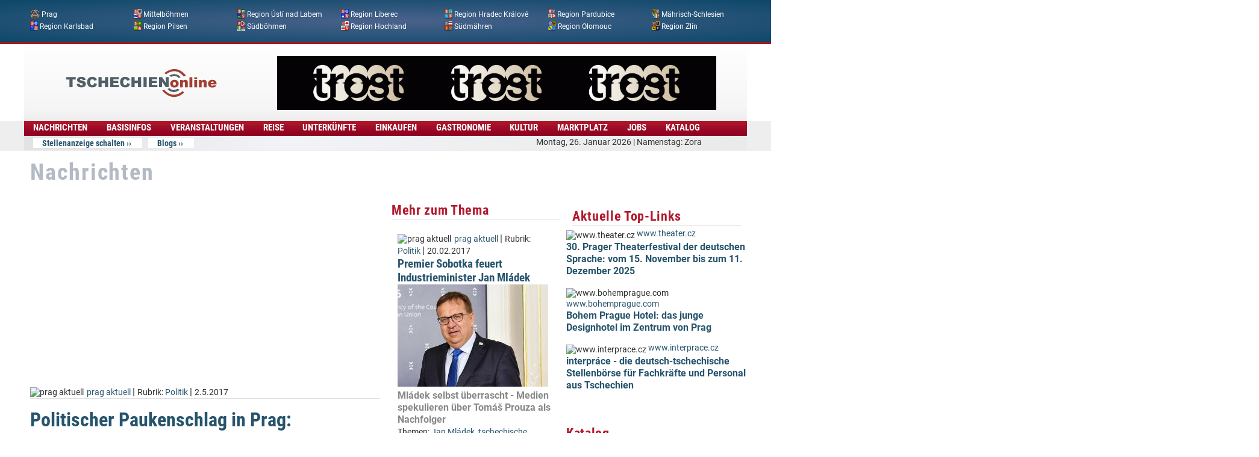

--- FILE ---
content_type: text/html
request_url: https://tol.prag-aktuell.cz/nachrichten/politischer-paukenschlag-prag-tschechischer-regierungschef-sobotka-tritt-zurueck-02052017-19679
body_size: 26740
content:
<!DOCTYPE html PUBLIC "-//W3C//DTD XHTML+RDFa 1.0//EN"
  "http://www.w3.org/MarkUp/DTD/xhtml-rdfa-1.dtd">
<html xmlns="http://www.w3.org/1999/xhtml" xml:lang="de" version="XHTML+RDFa 1.0" dir="ltr">

<head profile="http://www.w3.org/1999/xhtml/vocab">
  <!--[if IE]><![endif]-->
<link rel="dns-prefetch" href="//www.googletagmanager.com" />
<meta charset="utf-8" />
<link rel="alternate" type="application/rss+xml" title="" href="https://tol.prag-aktuell.cz/taxonomy/term/19679/19679/feed" />
<link rel="alternate" type="application/rss+xml" title="" href="https://tol.prag-aktuell.cz/taxonomy/term/19679/19679/rss.xml" />
<link rel="shortcut icon" href="https://tol.prag-aktuell.cz/sites/default/files/favicon-dot.png" type="image/png" />
<meta name="viewport" content="width=device-width, initial-scale=1" />
<meta name="description" content="Prag - Seit Tagen spekulierten tschechische Medien über eine mögliche Entlassung von Finanzminister Andrej Babiš (ANO).Heute Mittag dann ein politischer Paukenschlag: Nicht einmal ein halbes Jahr vor den Parlamentswahlen will der sozialdemokratische Premier Bohuslav Sobotka selbst seinen Rücktritt einreichen. Das kündigte der Regierungschef heute Mittag auf einer" />
<meta name="MobileOptimized" content="width" />
<meta name="HandheldFriendly" content="true" />
<meta name="apple-mobile-web-app-capable" content="yes" />
<meta name="generator" content="Drupal 7 (https://www.drupal.org)" />
<link rel="canonical" href="https://tol.prag-aktuell.cz/nachrichten/politischer-paukenschlag-prag-tschechischer-regierungschef-sobotka-tritt-zurueck-02052017-19679" />
<link rel="shortlink" href="https://tol.prag-aktuell.cz/node/19679" />
<meta property="og:site_name" content="Tschechien Online" />
<meta property="og:type" content="article" />
<meta property="og:url" content="https://tol.prag-aktuell.cz/nachrichten/politischer-paukenschlag-prag-tschechischer-regierungschef-sobotka-tritt-zurueck-02052017-19679" />
<meta property="og:title" content="Politischer Paukenschlag in Prag: Tschechischer Regierungschef Sobotka tritt zurück" />
<meta property="og:description" content="Prag - Seit Tagen spekulierten tschechische Medien über eine mögliche Entlassung von Finanzminister Andrej Babiš (ANO).Heute Mittag dann ein politischer Paukenschlag: Nicht einmal ein halbes Jahr vor den Parlamentswahlen will der sozialdemokratische Premier Bohuslav Sobotka selbst seinen Rücktritt einreichen. Das kündigte der Regierungschef heute Mittag auf einer außerordentlichen Pressekonferenz an. Automatisch damit verbunden ist die Demission der gesamten Regierung." />
<meta property="og:updated_time" content="2017-05-02T23:22:42+02:00" />
<meta property="article:published_time" content="2017-05-02T14:25:32+02:00" />
<meta property="article:modified_time" content="2017-05-02T23:22:42+02:00" />
<meta name="dcterms.title" content="Politischer Paukenschlag in Prag: Tschechischer Regierungschef Sobotka tritt zurück" />
<meta name="dcterms.creator" content="Niels Köhler" />
<meta name="dcterms.description" content="Prag - Seit Tagen spekulierten tschechische Medien über eine mögliche Entlassung von Finanzminister Andrej Babiš (ANO).Heute Mittag dann ein politischer Paukenschlag: Nicht einmal ein halbes Jahr vor den Parlamentswahlen will der sozialdemokratische Premier Bohuslav Sobotka selbst seinen Rücktritt einreichen. Das kündigte der Regierungschef heute Mittag auf einer außerordentlichen Pressekonferenz an. Automatisch damit verbunden ist die Demission der gesamten Regierung." />
<meta name="dcterms.date" content="2017-05-02T14:25+02:00" />
<meta name="dcterms.type" content="Text" />
<meta name="dcterms.format" content="text/html" />
<meta name="dcterms.identifier" content="https://tol.prag-aktuell.cz/nachrichten/politischer-paukenschlag-prag-tschechischer-regierungschef-sobotka-tritt-zurueck-02052017-19679" />
<meta name="dcterms.language" content="de" />
  <title>Politischer Paukenschlag in Prag: Tschechischer Regierungschef Sobotka tritt zurück | Tschechien Online</title>
  <style type="text/css" media="all">
@import url("https://tol.prag-aktuell.cz/modules/system/system.base.css?t48ap4");
@import url("https://tol.prag-aktuell.cz/modules/system/system.menus.css?t48ap4");
@import url("https://tol.prag-aktuell.cz/modules/system/system.messages.css?t48ap4");
@import url("https://tol.prag-aktuell.cz/modules/system/system.theme.css?t48ap4");
</style>
<style type="text/css" media="all">
@import url("https://tol.prag-aktuell.cz/sites/all/modules/jquery_update/replace/ui/themes/base/minified/jquery.ui.core.min.css?t48ap4");
@import url("https://tol.prag-aktuell.cz/sites/all/modules/jquery_update/replace/ui/themes/base/minified/jquery.ui.theme.min.css?t48ap4");
@import url("https://tol.prag-aktuell.cz/sites/all/modules/jquery_update/replace/ui/themes/base/minified/jquery.ui.accordion.min.css?t48ap4");
</style>
<style type="text/css" media="all">
@import url("https://tol.prag-aktuell.cz/modules/aggregator/aggregator.css?t48ap4");
@import url("https://tol.prag-aktuell.cz/sites/all/modules/colorbox_node/colorbox_node.css?t48ap4");
@import url("https://tol.prag-aktuell.cz/modules/comment/comment.css?t48ap4");
@import url("https://tol.prag-aktuell.cz/sites/all/modules/date/date_api/date.css?t48ap4");
@import url("https://tol.prag-aktuell.cz/sites/all/modules/date/date_popup/themes/datepicker.1.7.css?t48ap4");
@import url("https://tol.prag-aktuell.cz/sites/all/modules/date/date_repeat_field/date_repeat_field.css?t48ap4");
@import url("https://tol.prag-aktuell.cz/sites/all/modules/domain/domain_nav/domain_nav.css?t48ap4");
@import url("https://tol.prag-aktuell.cz/modules/field/theme/field.css?t48ap4");
@import url("https://tol.prag-aktuell.cz/sites/all/modules/google_cse/google_cse.css?t48ap4");
@import url("https://tol.prag-aktuell.cz/modules/node/node.css?t48ap4");
@import url("https://tol.prag-aktuell.cz/modules/search/search.css?t48ap4");
@import url("https://tol.prag-aktuell.cz/sites/all/modules/simpleads/simpleads.css?t48ap4");
@import url("https://tol.prag-aktuell.cz/modules/user/user.css?t48ap4");
@import url("https://tol.prag-aktuell.cz/sites/all/modules/views/css/views.css?t48ap4");
@import url("https://tol.prag-aktuell.cz/sites/all/modules/back_to_top/css/back_to_top.css?t48ap4");
</style>
<style type="text/css" media="all">
@import url("https://tol.prag-aktuell.cz/sites/all/modules/ed_classified/theme/classified.css?t48ap4");
@import url("https://tol.prag-aktuell.cz/sites/all/modules/colorbox/styles/default/colorbox_style.css?t48ap4");
@import url("https://tol.prag-aktuell.cz/sites/all/modules/ctools/css/ctools.css?t48ap4");
@import url("https://tol.prag-aktuell.cz/sites/all/modules/panels/css/panels.css?t48ap4");
@import url("https://tol.prag-aktuell.cz/sites/all/modules/views_accordion/views-accordion.css?t48ap4");
@import url("https://tol.prag-aktuell.cz/sites/all/modules/views_fluid_grid/css/views_fluid_grid.base.css?t48ap4");
@import url("https://tol.prag-aktuell.cz/sites/all/modules/views_fluid_grid/css/views_fluid_grid.size.css?t48ap4");
@import url("https://tol.prag-aktuell.cz/sites/all/modules/responsive_menus/styles/meanMenu/meanmenu.min.css?t48ap4");
@import url("https://tol.prag-aktuell.cz/sites/all/modules/ajaxblocks/ajaxblocks.css?t48ap4");
</style>
<style type="text/css" media="screen">
@import url("https://tol.prag-aktuell.cz/sites/all/themes/adaptivetheme/at_core/css/at.settings.style.headings.css?t48ap4");
@import url("https://tol.prag-aktuell.cz/sites/all/themes/adaptivetheme/at_core/css/at.settings.style.image.css?t48ap4");
@import url("https://tol.prag-aktuell.cz/sites/all/themes/adaptivetheme/at_core/css/at.settings.style.login.css?t48ap4");
@import url("https://tol.prag-aktuell.cz/sites/all/themes/adaptivetheme/at_core/css/at.layout.css?t48ap4");
</style>
<style type="text/css" media="all">
@import url("https://tol.prag-aktuell.cz/sites/all/themes/tolcor/css/html-elements.css?t48ap4");
@import url("https://tol.prag-aktuell.cz/sites/all/themes/tolcor/css/forms.css?t48ap4");
@import url("https://tol.prag-aktuell.cz/sites/all/themes/tolcor/css/tables.css?t48ap4");
@import url("https://tol.prag-aktuell.cz/sites/all/themes/tolcor/css/page.css?t48ap4");
@import url("https://tol.prag-aktuell.cz/sites/all/themes/tolcor/css/articles.css?t48ap4");
@import url("https://tol.prag-aktuell.cz/sites/all/themes/tolcor/css/comments.css?t48ap4");
@import url("https://tol.prag-aktuell.cz/sites/all/themes/tolcor/css/fields.css?t48ap4");
@import url("https://tol.prag-aktuell.cz/sites/all/themes/tolcor/css/blocks.css?t48ap4");
@import url("https://tol.prag-aktuell.cz/sites/all/themes/tolcor/css/navigation.css?t48ap4");
@import url("https://tol.prag-aktuell.cz/sites/all/themes/tolcor/css/corolla.settings.style.css?t48ap4");
@import url("https://tol.prag-aktuell.cz/sites/default/files/color/tolcor-7315388e/colors.css?t48ap4");
@import url("https://tol.prag-aktuell.cz/sites/all/themes/tolcor/css/tolpage.css?t48ap4");
</style>
<style type="text/css" media="print">
@import url("https://tol.prag-aktuell.cz/sites/all/themes/tolcor/css/print.css?t48ap4");
</style>
<style type="text/css" media="only screen">
@import url("https://tol.prag-aktuell.cz/sites/default/files/adaptivetheme/tolcor_files/tolcor.responsive.layout.css?t48ap4");
</style>
<style type="text/css" media="screen">
@import url("https://tol.prag-aktuell.cz/sites/default/files/adaptivetheme/tolcor_files/tolcor.fonts.css?t48ap4");
</style>
<style type="text/css" media="only screen">
@import url("https://tol.prag-aktuell.cz/sites/all/themes/tolcor/css/responsive.custom.css?t48ap4");
</style>
<style type="text/css" media="only screen and (max-width:320px)">
@import url("https://tol.prag-aktuell.cz/sites/all/themes/tolcor/css/responsive.smartphone.portrait.css?t48ap4");
</style>
<style type="text/css" media="only screen and (min-width:321px) and (max-width:480px)">
@import url("https://tol.prag-aktuell.cz/sites/all/themes/tolcor/css/responsive.smartphone.landscape.css?t48ap4");
</style>
<style type="text/css" media="only screen and (min-width:481px) and (max-width:768px)">
@import url("https://tol.prag-aktuell.cz/sites/all/themes/tolcor/css/responsive.tablet.portrait.css?t48ap4");
</style>
<style type="text/css" media="only screen and (min-width:769px) and (max-width:1024px)">
@import url("https://tol.prag-aktuell.cz/sites/all/themes/tolcor/css/responsive.tablet.landscape.css?t48ap4");
</style>
<style type="text/css" media="only screen and (min-width:1025px)">
@import url("https://tol.prag-aktuell.cz/sites/all/themes/tolcor/css/responsive.desktop.css?t48ap4");
</style>

<!--[if lt IE 9]>
<style type="text/css" media="screen">
@import url("https://tol.prag-aktuell.cz/sites/default/files/adaptivetheme/tolcor_files/tolcor.lt-ie9.layout.css?t48ap4");
</style>
<![endif]-->

<!--[if lte IE 9]>
<style type="text/css" media="screen">
@import url("https://tol.prag-aktuell.cz/sites/all/themes/tolcor/css/ie-lte-9.css?t48ap4");
</style>
<![endif]-->
  <script type="text/javascript" src="https://tol.prag-aktuell.cz/sites/default/files/advagg_js/js__piagDp-OifX3HfM9AznkttTmQIj7A3PeGUH-v4fJC44__-UagLnp8K8-TyKWgKPe65iPqmdqp2zBSKrivrGqEZno__-2rpdZt2sYg2VvT4lmDXOteUp-D4Dlyuk4GJcnwdBEI.js"></script>
<script type="text/javascript" src="https://tol.prag-aktuell.cz/sites/default/files/advagg_js/js__ZyeOaiFuDejQQbhUV7yg7atYZnj4WLfH77o0scv4068__MZdWWgUEYpsEWLcU0RqkaXMsEyksbpCgnf4XwXRkqz0__-2rpdZt2sYg2VvT4lmDXOteUp-D4Dlyuk4GJcnwdBEI.js"></script>
<script type="text/javascript" src="https://tol.prag-aktuell.cz/sites/default/files/advagg_js/js__SDez5zC-Mo2vcTRupStCEagsE_-VcJkxhnOw3tJiMiw__j3wZY_j5aAS1CZaXsK3ErXZMIRBhdUKHLqcV8gDFsE4__-2rpdZt2sYg2VvT4lmDXOteUp-D4Dlyuk4GJcnwdBEI.js"></script>
<script type="text/javascript" src="https://tol.prag-aktuell.cz/sites/default/files/advagg_js/js__x2V78q-4QSQr9l8SUc9dBUKJfYE3bDmIDUCmTz989mA__yPxa9OrufWa2bATrGBvO_gcPVJVyOoC3kw46EaLK64o__-2rpdZt2sYg2VvT4lmDXOteUp-D4Dlyuk4GJcnwdBEI.js"></script>
<script type="text/javascript" src="https://tol.prag-aktuell.cz/sites/default/files/advagg_js/js__5_Bk0Ir1jPs2clPtZYjQs1AJ-1AnwaK1Xv5_NtJg5o8__tSrhw2GXfpL55FBVN_gfWjs5jUVQh1JOAdyF8tDRYxE__-2rpdZt2sYg2VvT4lmDXOteUp-D4Dlyuk4GJcnwdBEI.js"></script>
<script type="text/javascript">
<!--//--><![CDATA[//><!--
window.google_analytics_uacct = "G-ECP7Z4LYRC";window.dataLayer = window.dataLayer || [];function gtag(){dataLayer.push(arguments)};gtag("js", new Date());gtag("set", "developer_id.dMDhkMT", true);gtag("config", "G-ECP7Z4LYRC", {"groups":"default","anonymize_ip":true});
//--><!]]>
</script>
<script type="text/javascript">
<!--//--><![CDATA[//><!--
jQuery.extend(Drupal.settings, {"basePath":"\/","pathPrefix":"","ajaxPageState":{"theme":"tolcor","theme_token":"f1R7Ob_-0Oo4qGI3EpyxPAzJFMz9Hln8xT3UNtujDtw","jquery_version":"1.8","css":{"modules\/system\/system.base.css":1,"modules\/system\/system.menus.css":1,"modules\/system\/system.messages.css":1,"modules\/system\/system.theme.css":1,"misc\/ui\/jquery.ui.core.css":1,"misc\/ui\/jquery.ui.theme.css":1,"misc\/ui\/jquery.ui.accordion.css":1,"modules\/aggregator\/aggregator.css":1,"sites\/all\/modules\/colorbox_node\/colorbox_node.css":1,"modules\/comment\/comment.css":1,"sites\/all\/modules\/date\/date_api\/date.css":1,"sites\/all\/modules\/date\/date_popup\/themes\/datepicker.1.7.css":1,"sites\/all\/modules\/date\/date_repeat_field\/date_repeat_field.css":1,"sites\/all\/modules\/domain\/domain_nav\/domain_nav.css":1,"modules\/field\/theme\/field.css":1,"sites\/all\/modules\/google_cse\/google_cse.css":1,"modules\/node\/node.css":1,"modules\/search\/search.css":1,"sites\/all\/modules\/simpleads\/simpleads.css":1,"modules\/user\/user.css":1,"sites\/all\/modules\/views\/css\/views.css":1,"sites\/all\/modules\/back_to_top\/css\/back_to_top.css":1,"sites\/all\/modules\/ed_classified\/theme\/classified.css":1,"sites\/all\/modules\/colorbox\/styles\/default\/colorbox_style.css":1,"sites\/all\/modules\/ctools\/css\/ctools.css":1,"sites\/all\/modules\/panels\/css\/panels.css":1,"sites\/all\/modules\/views_accordion\/views-accordion.css":1,"sites\/all\/modules\/views_fluid_grid\/css\/views_fluid_grid.base.css":1,"sites\/all\/modules\/views_fluid_grid\/css\/views_fluid_grid.size.css":1,"sites\/all\/modules\/responsive_menus\/styles\/meanMenu\/meanmenu.min.css":1,"sites\/all\/modules\/ajaxblocks\/ajaxblocks.css":1,"sites\/all\/themes\/adaptivetheme\/at_core\/css\/at.settings.style.headings.css":1,"sites\/all\/themes\/adaptivetheme\/at_core\/css\/at.settings.style.image.css":1,"sites\/all\/themes\/adaptivetheme\/at_core\/css\/at.settings.style.login.css":1,"sites\/all\/themes\/adaptivetheme\/at_core\/css\/at.layout.css":1,"sites\/all\/themes\/tolcor\/css\/html-elements.css":1,"sites\/all\/themes\/tolcor\/css\/forms.css":1,"sites\/all\/themes\/tolcor\/css\/tables.css":1,"sites\/all\/themes\/tolcor\/css\/page.css":1,"sites\/all\/themes\/tolcor\/css\/articles.css":1,"sites\/all\/themes\/tolcor\/css\/comments.css":1,"sites\/all\/themes\/tolcor\/css\/fields.css":1,"sites\/all\/themes\/tolcor\/css\/blocks.css":1,"sites\/all\/themes\/tolcor\/css\/navigation.css":1,"sites\/all\/themes\/tolcor\/css\/fonts.css":1,"sites\/all\/themes\/tolcor\/css\/corolla.settings.style.css":1,"sites\/all\/themes\/tolcor\/color\/colors.css":1,"sites\/all\/themes\/tolcor\/css\/tolpage.css":1,"sites\/all\/themes\/tolcor\/css\/print.css":1,"public:\/\/adaptivetheme\/tolcor_files\/tolcor.responsive.layout.css":1,"public:\/\/adaptivetheme\/tolcor_files\/tolcor.fonts.css":1,"sites\/all\/themes\/tolcor\/css\/responsive.custom.css":1,"sites\/all\/themes\/tolcor\/css\/responsive.smartphone.portrait.css":1,"sites\/all\/themes\/tolcor\/css\/responsive.smartphone.landscape.css":1,"sites\/all\/themes\/tolcor\/css\/responsive.tablet.portrait.css":1,"sites\/all\/themes\/tolcor\/css\/responsive.tablet.landscape.css":1,"sites\/all\/themes\/tolcor\/css\/responsive.desktop.css":1,"public:\/\/adaptivetheme\/tolcor_files\/tolcor.lt-ie9.layout.css":1,"sites\/all\/themes\/tolcor\/css\/ie-lte-9.css":1},"js":{"sites\/all\/modules\/jquery_update\/replace\/jquery\/1.8\/jquery.min.js":1,"misc\/jquery-extend-3.4.0.js":1,"misc\/jquery-html-prefilter-3.5.0-backport.js":1,"misc\/jquery.once.js":1,"misc\/drupal.js":1,"sites\/all\/modules\/jquery_update\/replace\/ui\/ui\/minified\/jquery.ui.core.min.js":1,"sites\/all\/modules\/jquery_update\/replace\/ui\/ui\/minified\/jquery.ui.widget.min.js":1,"sites\/all\/modules\/jquery_update\/replace\/ui\/ui\/minified\/jquery.ui.effect.min.js":1,"sites\/all\/libraries\/jquery.maphilight\/jquery.maphilight.min.js":1,"sites\/all\/modules\/jquery_update\/replace\/ui\/external\/jquery.cookie.js":1,"sites\/all\/modules\/jquery_update\/replace\/misc\/jquery.form.min.js":1,"sites\/all\/modules\/jquery_update\/replace\/ui\/ui\/minified\/jquery.ui.accordion.min.js":1,"misc\/ajax.js":1,"sites\/all\/modules\/jquery_update\/js\/jquery_update.js":1,"sites\/all\/modules\/google_cse\/google_cse.js":1,"sites\/all\/modules\/simpleads\/simpleads.js":1,"sites\/all\/modules\/simpleads\/modules\/simpleads_campaigns\/simpleads_campaigns.js":1,"sites\/all\/modules\/back_to_top\/js\/back_to_top.js":1,"public:\/\/languages\/de_yOXUQtNwH82gi1JO8Jme5XqpieDPjo0jV1vNixJOOLU.js":1,"sites\/all\/modules\/adsense\/contrib\/adsense_click\/adsense_click.js":1,"sites\/all\/libraries\/colorbox\/jquery.colorbox-min.js":1,"sites\/all\/modules\/colorbox\/js\/colorbox.js":1,"sites\/all\/modules\/colorbox\/styles\/default\/colorbox_style.js":1,"sites\/all\/modules\/colorbox\/js\/colorbox_load.js":1,"sites\/all\/modules\/colorbox\/js\/colorbox_inline.js":1,"sites\/all\/modules\/floating_block\/floating_block.js":1,"sites\/all\/modules\/jq_maphilight\/jq_maphilight.js":1,"sites\/all\/modules\/gmap\/js\/gmap_views_ajax.js":1,"sites\/all\/modules\/views\/js\/base.js":1,"misc\/progress.js":1,"sites\/all\/modules\/views_accordion\/views-accordion.js":1,"sites\/all\/modules\/views\/js\/ajax_view.js":1,"sites\/all\/modules\/views_load_more\/views_load_more.js":1,"sites\/all\/modules\/responsive_menus\/styles\/meanMenu\/jquery.meanmenu.min.js":1,"sites\/all\/modules\/responsive_menus\/styles\/meanMenu\/responsive_menus_mean_menu.js":1,"sites\/all\/modules\/google_analytics\/googleanalytics.js":1,"https:\/\/www.googletagmanager.com\/gtag\/js?id=G-ECP7Z4LYRC":1,"sites\/all\/modules\/ajaxblocks\/ajaxblocks.js":1,"sites\/all\/modules\/colorbox_node\/colorbox_node.js":1,"sites\/all\/themes\/adaptivetheme\/at_core\/scripts\/onmediaquery.js":1,"sites\/all\/modules\/addthis\/addthis.js":1,"sites\/all\/themes\/tolcor\/scripts\/media_queries.js":1}},"colorbox":{"transition":"elastic","speed":"300","opacity":"0.85","slideshow":false,"slideshowAuto":true,"slideshowSpeed":"2500","slideshowStart":"start slideshow","slideshowStop":"stop slideshow","current":"{current} of {total}","previous":"\u00ab Zur\u00fcck","next":"Weiter \u00bb","close":"Schliessen","overlayClose":true,"returnFocus":true,"maxWidth":"","maxHeight":"","initialWidth":"400","initialHeight":"250","fixed":false,"scrolling":true,"mobiledetect":true,"mobiledevicewidth":"480px","file_public_path":"\/sites\/default\/files","specificPagesDefaultValue":"admin*\nimagebrowser*\nimg_assist*\nimce*\nnode\/add\/*\nnode\/*\/edit\nprint\/*\nprintpdf\/*\nsystem\/ajax\nsystem\/ajax\/*"},"floating_block":{"settings":{"#tol-menu-bar-wrapper":{"padding_top":"0"},"#hervorgehoben-block":{"padding_top":"30"}},"minWidth":"0"},"googleCSE":{"cx":"partner-pub-6839689312101130:6lp5ndry0wq","language":"de","resultsWidth":728,"domain":"www.google.com","showWaterMark":true},"jq_maphilight":{"fill":"true","fillColor":"B1192C","fillOpacity":0.7,"stroke":"true","strokeColor":"f1f1f1","strokeOpacity":1,"strokeWidth":"2","fade":"true","alwaysOn":"false","neverOn":"false","groupBy":"true","allMapsEnabled":"true"},"views":{"ajax_path":"\/views\/ajax","ajaxViews":{"views_dom_id:97a85e1a63101cb1090c82428db75fad":{"view_name":"nachrichten_artikel_presseschau","view_display_id":"gmap","view_args":"19679","view_path":"node\/19679","view_base_path":"nachrichten-artikel-presseschau","view_dom_id":"97a85e1a63101cb1090c82428db75fad","pager_element":0},"views_dom_id:2095c2306283b98552259892c652f71f":{"view_name":"nachrichten_artikel_presseschau","view_display_id":"standort","view_args":"19679","view_path":"node\/19679","view_base_path":"nachrichten-artikel-presseschau","view_dom_id":"2095c2306283b98552259892c652f71f","pager_element":0},"views_dom_id:3335dfe7eb6713c522289b4d0bb00bc1":{"view_name":"tol_nachrichten_artikel_presseschau","view_display_id":"page","view_args":"19679","view_path":"node\/19679","view_base_path":"nachrichten-artikel-presseschau","view_dom_id":"3335dfe7eb6713c522289b4d0bb00bc1","pager_element":0},"views_dom_id:d410d259e7dacd77ebd338f1b9b76e5e":{"view_name":"nachrichten_artikel_presseschau","view_display_id":"block_5","view_args":"","view_path":"node\/19679","view_base_path":"nachrichten-artikel-presseschau","view_dom_id":"d410d259e7dacd77ebd338f1b9b76e5e","pager_element":0},"views_dom_id:2d51d454838c9931f8217dfc0a0bf544":{"view_name":"tol_nachrichten_artikel_presseschau","view_display_id":"block_7","view_args":"19679\/548+1020+276+761","view_path":"node\/19679","view_base_path":"nachrichten-artikel-presseschau","view_dom_id":"2d51d454838c9931f8217dfc0a0bf544","pager_element":0},"views_dom_id:f6309afcf6d99b6e650ef44d76caf384":{"view_name":"firmenverzeichnis_economy_premium","view_display_id":"page_7","view_args":"21+29+548+1020+276+761+1114","view_path":"node\/19679","view_base_path":"firmenverzeichnis\/views","view_dom_id":"f6309afcf6d99b6e650ef44d76caf384","pager_element":0},"views_dom_id:336f0c2badb25528195f1a2866b17181":{"view_name":"kompass","view_display_id":"block_26","view_args":"","view_path":"node\/19679","view_base_path":null,"view_dom_id":"336f0c2badb25528195f1a2866b17181","pager_element":0}}},"urlIsAjaxTrusted":{"\/views\/ajax":true,"\/search\/google":true},"better_exposed_filters":{"views":{"nachrichten_artikel_presseschau":{"displays":{"gmap":{"filters":[]},"standort":{"filters":[]},"block_5":{"filters":[]}}},"tol_nachrichten_artikel_presseschau":{"displays":{"page":{"filters":[]},"block_7":{"filters":[]}}},"firmenverzeichnis_economy_premium":{"displays":{"page_7":{"filters":[]}}},"aktuelle_top_links":{"displays":{"block":{"filters":[]}}},"pa_taxonomy_term_verzeichnis":{"displays":{"panel_pane_6":{"filters":[]},"panel_pane_10":{"filters":[]},"attachment_1":{"filters":[]},"panel_pane_5":{"filters":[]}}},"kompass":{"displays":{"block_2":{"filters":[]},"block_20":{"filters":[]},"block_26":{"filters":[]},"block_25":{"filters":[]}}},"tol_tax_term_regionen_men_":{"displays":{"block":{"filters":[]}}},"simpleads_block_example":{"displays":{"block_1":{"filters":[]}}}}},"addthis":{"async":0,"domready":1,"widget_url":"https:\/\/s7.addthis.com\/js\/300\/addthis_widget.js","addthis_config":{"pubid":"","services_compact":"more","services_exclude":"","data_track_clickback":true,"ui_508_compliant":false,"ui_click":false,"ui_cobrand":"","ui_delay":0,"ui_header_background":"","ui_header_color":"","ui_open_windows":false,"ui_use_css":true,"ui_use_addressbook":false,"ui_language":"de","data_ga_property":"G-ECP7Z4LYRC","data_ga_social":false},"addthis_share":{"templates":{"twitter":"{{title}} {{url}} via @AddThis"}}},"views_accordion":{"views-accordion-kompass-block_26":{"collapsible":1,"rowstartopen":false,"animated":"slide","duration":300,"autoheight":0,"event":"click","fillspace":0,"navigation":0,"clearstyle":1,"grouping":0,"display":"block_26","viewname":"kompass","usegroupheader":0,"header":".views-accordion-header","newoptions":false}},"back_to_top":{"back_to_top_button_trigger":"800","back_to_top_button_text":"Back to top","#attached":{"library":[["system","ui"]]}},"responsive_menus":[{"selectors":"#block-system-main-menu, #block-menu-menu-tol-hauptmen-","container":"body","trigger_txt":"\u003Ch2\u003EMEN\u00dc\u003C\/h2\u003E \u003Cspan \/\u003E\u003Cspan \/\u003E\u003Cspan \/\u003E","close_txt":"X","close_size":"18px","position":"right","media_size":"768","show_children":"1","expand_children":"1","expand_txt":"+","contract_txt":"-","remove_attrs":"1","responsive_menus_style":"mean_menu"}],"googleanalytics":{"account":["G-ECP7Z4LYRC"],"trackOutbound":1,"trackMailto":1,"trackDownload":1,"trackDownloadExtensions":"7z|aac|arc|arj|asf|asx|avi|bin|csv|doc(x|m)?|dot(x|m)?|exe|flv|gif|gz|gzip|hqx|jar|jpe?g|js|mp(2|3|4|e?g)|mov(ie)?|msi|msp|pdf|phps|png|ppt(x|m)?|pot(x|m)?|pps(x|m)?|ppam|sld(x|m)?|thmx|qtm?|ra(m|r)?|sea|sit|tar|tgz|torrent|txt|wav|wma|wmv|wpd|xls(x|m|b)?|xlt(x|m)|xlam|xml|z|zip","trackColorbox":1},"ajaxblocks":"blocks=panels_mini-tol_header_svatky\u0026path=node\/19679","colorbox_node":{"width":"600px","height":"600px"},"adaptivetheme":{"tolcor":{"layout_settings":{"bigscreen":"two-sidebars-right","tablet_landscape":"three-col-grail","tablet_portrait":"one-col-vert","smalltouch_landscape":"one-col-vert","smalltouch_portrait":"one-col-stack"},"media_query_settings":{"bigscreen":"only screen and (min-width:1025px)","tablet_landscape":"only screen and (min-width:769px) and (max-width:1024px)","tablet_portrait":"only screen and (min-width:481px) and (max-width:768px)","smalltouch_landscape":"only screen and (min-width:321px) and (max-width:480px)","smalltouch_portrait":"only screen and (max-width:320px)"}}}});
//--><!]]>
</script>
 <script async src="https://pagead2.googlesyndication.com/pagead/js/adsbygoogle.js?client=ca-pub-6839689312101130"
     crossorigin="anonymous"></script>

<script async src="https://securepubads.g.doubleclick.net/tag/js/gpt.js"></script>

<!-- Google tag (gtag.js) -->
<script async src="https://www.googletagmanager.com/gtag/js?id=G-QFF4MCYH68"></script>
<script>
  window.dataLayer = window.dataLayer || [];
  function gtag(){dataLayer.push(arguments);}
  gtag('js', new Date());

  gtag('config', 'G-QFF4MCYH68');
</script>

</head>
<body class="html not-front not-logged-in no-sidebars page-node page-node- page-node-19679 node-type-article domain-tol-prag-aktuell-cz site-name-hidden atr-7.x-3.x lang-de site-name-tschechien-online section-nachrichten color-scheme-custom tolcor bs-n bb-n mb-dd rc-6 rct-6" >
  <div id="skip-link">
    <a href="#main-content" class="element-invisible element-focusable">Direkt zum Inhalt</a>
  </div>
    <div id="page-wrapper">
<div id="page" class="page ssc-n ssw-n ssa-l sss-n btc-n btw-b bta-l bts-n ntc-n ntw-b nta-l nts-n ctc-n ctw-b cta-l cts-n ptc-n ptw-b pta-l pts-n">
   
        
      <div id="topbox-wrapper">
        <div class="container clearfix">
          <div class="region region-topbox"><div class="region-inner clearfix"><div id="block-views-5dc73f994e8f75586453a36ff16f6998" class="block block-views no-title odd first last block-count-1 block-region-topbox block-5dc73f994e8f75586453a36ff16f6998" ><div class="block-inner clearfix">  
  
  <div class="block-content content"><div class="view view-tol-tax-term-regionen-men- view-id-tol_tax_term_regionen_men_ view-display-id-block view-dom-id-bba6d0af51648d3c171621fea75fd0ed">
        
  
  
      <div class="view-content">
      <div class="views-fluid-grid">
    <ul class="views-fluid-grid-list views-fluid-grid-items-width-180">
          <li class="views-fluid-grid-inline views-fluid-grid-item views-row views-row-1 views-row-odd views-row-first">  
  <span class="views-field views-field-field-taxregion-image">        <span class="field-content"><a href="/regionen/prag"><img class="image-style-icon-16x16" src="https://tol.prag-aktuell.cz/sites/default/files/styles/icon-16x16/public/regionen/prahq.png?itok=JnD8VrQS" width="16" height="16" alt="" /></a></span>  </span>  
  <span class="views-field views-field-name">        <span class="field-content"><a href="/regionen/prag">Prag</a></span>  </span></li>
          <li class="views-fluid-grid-inline views-fluid-grid-item views-row views-row-2 views-row-even">  
  <span class="views-field views-field-field-taxregion-image">        <span class="field-content"><a href="/regionen/mittelboehmen"><img class="image-style-icon-16x16" src="https://tol.prag-aktuell.cz/sites/default/files/styles/icon-16x16/public/regionen/central_bohemian_region.png?itok=HPYcNwQC" width="13" height="16" alt="" /></a></span>  </span>  
  <span class="views-field views-field-name">        <span class="field-content"><a href="/regionen/mittelboehmen">Mittelböhmen</a></span>  </span></li>
          <li class="views-fluid-grid-inline views-fluid-grid-item views-row views-row-3 views-row-odd">  
  <span class="views-field views-field-field-taxregion-image">        <span class="field-content"><a href="/regionen/region-usti-nad-labem"><img class="image-style-icon-16x16" src="https://tol.prag-aktuell.cz/sites/default/files/styles/icon-16x16/public/regionen/usti_nad_labem_region.png?itok=LQRrid2h" width="13" height="16" alt="" /></a></span>  </span>  
  <span class="views-field views-field-name">        <span class="field-content"><a href="/regionen/region-usti-nad-labem">Region Ústí nad Labem</a></span>  </span></li>
          <li class="views-fluid-grid-inline views-fluid-grid-item views-row views-row-4 views-row-even">  
  <span class="views-field views-field-field-taxregion-image">        <span class="field-content"><a href="/regionen/region-liberec"><img class="image-style-icon-16x16" src="https://tol.prag-aktuell.cz/sites/default/files/styles/icon-16x16/public/regionen/lib.png?itok=hYo2DciF" width="13" height="16" alt="" /></a></span>  </span>  
  <span class="views-field views-field-name">        <span class="field-content"><a href="/regionen/region-liberec">Region Liberec</a></span>  </span></li>
          <li class="views-fluid-grid-inline views-fluid-grid-item views-row views-row-5 views-row-odd">  
  <span class="views-field views-field-field-taxregion-image">        <span class="field-content"><a href="/regionen/region-hradec-kralove"><img class="image-style-icon-16x16" src="https://tol.prag-aktuell.cz/sites/default/files/styles/icon-16x16/public/regionen/hradec_kralove_region.png?itok=8I6E3Oye" width="13" height="16" alt="" /></a></span>  </span>  
  <span class="views-field views-field-name">        <span class="field-content"><a href="/regionen/region-hradec-kralove">Region Hradec Králové</a></span>  </span></li>
          <li class="views-fluid-grid-inline views-fluid-grid-item views-row views-row-6 views-row-even">  
  <span class="views-field views-field-field-taxregion-image">        <span class="field-content"><a href="/regionen/region-pardubice"><img class="image-style-icon-16x16" src="https://tol.prag-aktuell.cz/sites/default/files/styles/icon-16x16/public/regionen/pardubice_region.png?itok=8sllzhnY" width="12" height="16" alt="" /></a></span>  </span>  
  <span class="views-field views-field-name">        <span class="field-content"><a href="/regionen/region-pardubice">Region Pardubice</a></span>  </span></li>
          <li class="views-fluid-grid-inline views-fluid-grid-item views-row views-row-7 views-row-odd">  
  <span class="views-field views-field-field-taxregion-image">        <span class="field-content"><a href="/regionen/maehrisch-schlesien"><img class="image-style-icon-16x16" src="https://tol.prag-aktuell.cz/sites/default/files/styles/icon-16x16/public/regionen/moravian-silesian_region.png?itok=ZmuSP_2P" width="13" height="16" alt="" /></a></span>  </span>  
  <span class="views-field views-field-name">        <span class="field-content"><a href="/regionen/maehrisch-schlesien">Mährisch-Schlesien</a></span>  </span></li>
          <li class="views-fluid-grid-inline views-fluid-grid-item views-row views-row-8 views-row-even">  
  <span class="views-field views-field-field-taxregion-image">        <span class="field-content"><a href="/regionen/region-karlsbad"><img class="image-style-icon-16x16" src="https://tol.prag-aktuell.cz/sites/default/files/styles/icon-16x16/public/regionen/karlovy_vary_region.png?itok=DJW76GeW" width="13" height="16" alt="" /></a></span>  </span>  
  <span class="views-field views-field-name">        <span class="field-content"><a href="/regionen/region-karlsbad">Region Karlsbad</a></span>  </span></li>
          <li class="views-fluid-grid-inline views-fluid-grid-item views-row views-row-9 views-row-odd">  
  <span class="views-field views-field-field-taxregion-image">        <span class="field-content"><a href="/regionen/region-pilsen"><img class="image-style-icon-16x16" src="https://tol.prag-aktuell.cz/sites/default/files/styles/icon-16x16/public/regionen/pilsen.png?itok=Sbl90VwR" width="13" height="16" alt="" /></a></span>  </span>  
  <span class="views-field views-field-name">        <span class="field-content"><a href="/regionen/region-pilsen">Region Pilsen</a></span>  </span></li>
          <li class="views-fluid-grid-inline views-fluid-grid-item views-row views-row-10 views-row-even">  
  <span class="views-field views-field-field-taxregion-image">        <span class="field-content"><a href="/regionen/suedboehmen"><img class="image-style-icon-16x16" src="https://tol.prag-aktuell.cz/sites/default/files/styles/icon-16x16/public/regionen/znak_jc_kraj_0.jpg?itok=TBgQMiq5" width="13" height="16" alt="" /></a></span>  </span>  
  <span class="views-field views-field-name">        <span class="field-content"><a href="/regionen/suedboehmen">Südböhmen</a></span>  </span></li>
          <li class="views-fluid-grid-inline views-fluid-grid-item views-row views-row-11 views-row-odd">  
  <span class="views-field views-field-field-taxregion-image">        <span class="field-content"><a href="/regionen/region-hochland"><img class="image-style-icon-16x16" src="https://tol.prag-aktuell.cz/sites/default/files/styles/icon-16x16/public/regionen/vysocina_region.png?itok=HXOoTgJi" width="13" height="16" alt="" /></a></span>  </span>  
  <span class="views-field views-field-name">        <span class="field-content"><a href="/regionen/region-hochland">Region Hochland</a></span>  </span></li>
          <li class="views-fluid-grid-inline views-fluid-grid-item views-row views-row-12 views-row-even">  
  <span class="views-field views-field-field-taxregion-image">        <span class="field-content"><a href="/regionen/suedmaehren"><img class="image-style-icon-16x16" src="https://tol.prag-aktuell.cz/sites/default/files/styles/icon-16x16/public/regionen/south_moravian_region.png?itok=--mxquoL" width="13" height="16" alt="" /></a></span>  </span>  
  <span class="views-field views-field-name">        <span class="field-content"><a href="/regionen/suedmaehren">Südmähren</a></span>  </span></li>
          <li class="views-fluid-grid-inline views-fluid-grid-item views-row views-row-13 views-row-odd">  
  <span class="views-field views-field-field-taxregion-image">        <span class="field-content"><a href="/regionen/region-olomouc"><img class="image-style-icon-16x16" src="https://tol.prag-aktuell.cz/sites/default/files/styles/icon-16x16/public/regionen/olomouc_region.png?itok=pxWuX-lh" width="13" height="16" alt="" /></a></span>  </span>  
  <span class="views-field views-field-name">        <span class="field-content"><a href="/regionen/region-olomouc">Region Olomouc</a></span>  </span></li>
          <li class="views-fluid-grid-inline views-fluid-grid-item views-row views-row-14 views-row-even views-row-last">  
  <span class="views-field views-field-field-taxregion-image">        <span class="field-content"><a href="/regionen/region-zlin"><img class="image-style-icon-16x16" src="https://tol.prag-aktuell.cz/sites/default/files/styles/icon-16x16/public/regionen/zlin_region.png?itok=JzwUgC_N" width="13" height="16" alt="" /></a></span>  </span>  
  <span class="views-field views-field-name">        <span class="field-content"><a href="/regionen/region-zlin">Region Zlín</a></span>  </span></li>
          </ul>
</div>    </div>
  
  
  
  
  
  
</div></div>
  </div></div></div></div>          
        </div>
      </div>
        </div>
<div class="container clearfix">
    
         <div id="branding" class="branding-elements clearfix"> 
               <div id="top-ads">
          <div class="region region-top-ads"><div class="region-inner clearfix"><div id="block-views-simpleads-block-example-block-1" class="block block-views no-title odd first block-count-2 block-region-top-ads block-simpleads-block-example-block-1" ><div class="block-inner clearfix">  
  
  <div class="block-content content"><div class="view view-simpleads-block-example view-id-simpleads_block_example view-display-id-block_1 view-dom-id-1b861ff0476451f1eb9045568521a21b">
        
  
  
      <div class="view-content">
      <div class="simpleads-1449-views-simpleads_block_example-1449-10">
  
<div id="views-simpleads_block_example-1449-10">
  <div class="simplead-container text-ad first">
  <p><a href="http://theater.cz/de/" target="_blank" title="30. Prager Theaterfestival deutscher Sprache"><img alt="" src="https://www.tschechien-online.org/sites/default/files/prag-aktuell-728x90-thf25.gif" style="width: 729px; height: 90px;title=" theaterfestival="" /></a></p>
</div></div></div>
    </div>
  
  
  
  
  
  
</div></div>
  </div></div><div id="block-panels-mini-tol-header-svatky" class="block block-panels-mini no-title even last block-count-3 block-region-top-ads block-tol-header-svatky" >  
  
  <div class="block-content content"><div id="block-panels_mini-tol_header_svatky-ajax-content" class="ajaxblocks-wrapper-4"><script type="text/javascript"></script><noscript><div class="two-50 at-panel panel-display clearfix" id="mini-panel-tol_header_svatky">
    <div class="region region-two-50-first">
    <div class="region-inner clearfix">
          </div>
  </div>
  <div class="region region-two-50-second">
    <div class="region-inner clearfix">
      <div class="panel-pane pane-block pane-block-1 no-title block">
  <div class="block-inner clearfix">
    
            
    
    <div class="block-content">
      <div id="svatky">
Montag, 3. November 2025 | 
Namenstag: Hubert<br></div>
    </div>

    
    
  </div>
</div>
    </div>
  </div>
  </div>
</noscript></div></div>
  </div></div></div></div>
                            <div id="logo">
                  <a href="/"><img class="site-logo" src="https://tol.prag-aktuell.cz/sites/default/files/tol-logo-pur-275_1.png" alt="Tschechien Online" /></a>                </div>
                            <div id="site-slogan">
                            </div>
                  
                              <div class="element-invisible h-group" id="name-and-slogan">

                                      <h1 class="element-invisible" id="site-name"><a href="/" title="Startseite">Tschechien Online</a></h1>
                  
              
            </div>
                  </div>
        
        </div>
        
  <div id="page" class="page ssc-n ssw-n ssa-l sss-n btc-n btw-b bta-l bts-n ntc-n ntw-b nta-l nts-n ctc-n ctw-b cta-l cts-n ptc-n ptw-b pta-l pts-n">

          <div id="tol-menu-bar-wrapper">
        <div class="container clearfix">
          <div id="menu-bar" class="nav clearfix"><nav id="block-menu-menu-tol-hauptmen-" class="block block-menu no-title menu-wrapper menu-bar-wrapper clearfix odd first block-count-4 block-region-menu-bar block-menu-tol-hauptmen-"  role="navigation">  
  
  <ul class="menu clearfix"><li class="first leaf menu-depth-1 menu-item-7276"><a href="/nachrichten" title="">Nachrichten</a></li><li class="leaf menu-depth-1 menu-item-9531"><a href="/basisinfos" title="">Basisinfos</a></li><li class="leaf menu-depth-1 menu-item-7892"><a href="/veranstaltungen" title="">Veranstaltungen</a></li><li class="leaf menu-depth-1 menu-item-7274"><a href="/reise" title="">Reise</a></li><li class="leaf menu-depth-1 menu-item-7277"><a href="/hotels-pensionen-unterkuenfte" title="">Unterkünfte</a></li><li class="leaf menu-depth-1 menu-item-13389"><a href="/einkaufstipps" title="">Einkaufen</a></li><li class="leaf menu-depth-1 menu-item-7647"><a href="/gastrotipps" title="">Gastronomie</a></li><li class="leaf menu-depth-1 menu-item-7646"><a href="/rubrik/kultur" title="">Kultur</a></li><li class="leaf menu-depth-1 menu-item-9914"><a href="/marktplatz" title="">Marktplatz</a></li><li class="leaf menu-depth-1 menu-item-9915"><a href="/marktplatz/jobs" title="">Jobs</a></li><li class="last leaf menu-depth-1 menu-item-12019"><a href="/katalog" title="">Katalog</a></li></ul>
  </nav><div id="block-panels-mini-tol-header-submenu" class="block block-panels-mini no-title menu-wrapper menu-bar-wrapper clearfix even last block-count-5 block-region-menu-bar block-tol-header-submenu" >  
  
  <div class="two-50 at-panel panel-display clearfix" id="mini-panel-tol_header_submenu">
      <div class="region region-two-50-top region-conditional-stack">
      <div class="region-inner clearfix">
        <div class="panel-pane pane-block pane-menu-menu-tol-submen no-title block">
  <div class="block-inner clearfix">
    
            
    
    <div class="block-content">
      <ul class="menu clearfix"><li class="first leaf menu-depth-1 menu-item-14837"><a href="https://www.tschechien-online.org/auftragsformular-job-inserat-schalten" title="">Stellenanzeige schalten</a></li><li class="last leaf menu-depth-1 menu-item-6128"><a href="/blogs" title="">Blogs</a></li></ul>    </div>

    
    
  </div>
</div>
      </div>
    </div>
    <div class="region region-two-50-first">
    <div class="region-inner clearfix">
          </div>
  </div>
  <div class="region region-two-50-second">
    <div class="region-inner clearfix">
          </div>
  </div>
  </div>

  </div></div>        </div>
      </div>
        

              </div>
                    </div>
      
    <div id="header-wrapper">
      <div class="container clearfix">

        

          
       

      </div>
    </div>

    
    
   <!-- Help-Wrapper set to top --> 

    <div id="content-wrapper">
      <div class="container">

        <div id="columns">
          <div class="columns-inner clearfix">

            <div id="content-column">
              <div class="content-inner">

                
                <section id="main-content" role="main">

                  
                  <div class="content-margin">
                    <div class="content-style">

                      
                      
                      
                                              <header class="clearfix">
                          <h1 id="page-title">
                            Nachrichten                          </h1>
                        </header>
                      
                      
                      
                      <div id="content">
                        <div class="region region-content"><div id="block-system-main" class="block block-system no-title odd first last block-count-6 block-region-content block-main" >  
  
  <div class="three-50-25-25 at-panel panel-display clearfix" id="jo-news-full">
      <div class="region region-three-50-25-25-top region-conditional-stack">
      <div class="region-inner clearfix">
        <div class="panel-pane pane-page-title no-title block" id="seitentitel">
  <div class="block-inner clearfix">
    
            
    
    <div class="block-content">
      <h1>Nachrichten</h1>
    </div>

    
    
  </div>
</div>
      </div>
    </div>
  
  <div class="region region-three-50-25-25-first">
    <div class="region-inner clearfix">
      <div class="panel-pane pane-block pane-block-116 no-title block">
  <div class="block-inner clearfix">
    
            
    
    <div class="block-content">
      <script async src="https://pagead2.googlesyndication.com/pagead/js/adsbygoogle.js?client=ca-pub-6839689312101130"
     crossorigin="anonymous"></script>
<!-- Responsive - Quadrat - 2022 -->
<ins class="adsbygoogle"
     style="display:block"
     data-ad-client="ca-pub-6839689312101130"
     data-ad-slot="1653832526"
     data-ad-format="auto"
     data-full-width-responsive="true"></ins>
<script>
     (adsbygoogle = window.adsbygoogle || []).push({});
</script>    </div>

    
    
  </div>
</div>
<div class="panel-separator"></div><div class="panel-pane pane-views pane-tol-nachrichten-artikel-presseschau no-title block" id="news-full-body">
  <div class="block-inner clearfix">
    
            
    
    <div class="block-content">
      <div class="view view-tol-nachrichten-artikel-presseschau view-id-tol_nachrichten_artikel_presseschau view-display-id-page view-dom-id-3335dfe7eb6713c522289b4d0bb00bc1">
        
  
  
      <div class="view-content">
        <div class="views-row views-row-1 views-row-odd views-row-first views-row-last">
      
  <span class="views-field views-field-field-prag-aktuell-icon">        <span class="field-content"><img class="link-favicon" src="https://www.google.com/s2/favicons?domain=www.prag-aktuell.cz" width="16" height="16" alt="prag aktuell" /><a href="http://www.prag-aktuell.cz">prag aktuell</a></span>  </span>      |  
  <span class="views-field views-field-field-rubriken">    <span class="views-label views-label-field-rubriken">Rubrik: </span>    <span class="field-content"><a href="/rubrik/politik">Politik</a></span>  </span>      |  
  <span class="views-field views-field-created">        <span class="field-content">2.5.2017</span>  </span>  
  <div class="views-field views-field-title">        <h2 class="field-content"><a href="/nachrichten/politischer-paukenschlag-prag-tschechischer-regierungschef-sobotka-tritt-zurueck-02052017-19679" class="active">Politischer Paukenschlag in Prag: Tschechischer Regierungschef Sobotka tritt zurück</a></h2>  </div>  
  <div class="views-field views-field-field-untertitel">        <h5 class="field-content">Rücktritt bedeutet automatisches Ende für die gesamte Mitte-Links-Regierung</h5>  </div>  
  <div class="views-field views-field-field-image">        <div class="field-content"><img class="image-style-tol-full-node-570" src="https://tol.prag-aktuell.cz/sites/default/files/styles/tol-full-node-570/public/field/image/bohuslav_sobotka-386x218_1.jpg?itok=3LN7yChW" width="250" height="184" alt="" /></div>  </div>  
  <div class="views-field views-field-body">        <div class="field-content"><p>Prag - Seit Tagen spekulierten tschechische Medien über eine mögliche Entlassung von Finanzminister Andrej Babiš (ANO).</p>
<p>Heute Mittag dann ein politischer Paukenschlag: Nicht einmal ein halbes Jahr vor den Parlamentswahlen will der sozialdemokratische Premier Bohuslav Sobotka selbst seinen Rücktritt einreichen. </p>
<p>Das kündigte der Regierungschef heute Mittag auf einer außerordentlichen Pressekonferenz an. Automatisch damit verbunden ist die Demission der gesamten Regierung. Hintergrund für diesen überraschenden Schritt ist der seit Längerem schwelende Konflikt um mögliche Interessenkonflikte des Multimilliardärs und Finanzministers Andrej Babiš, der in den letzten Tagen in Betrugsvorwürfen gegen den Unternehmer gipfelte.  </p>
<p>Vor den Pressevertretern bezeichnete Sobotka heute den Rücktritt seines gesamten Kabinetts als die "sauberste Lösung" des Konflikts mit seinem Finanzminister und politischen Kontrahenten. Eine Abberufung nur des Finanzministers hätte aus Andrej Babiš einen "Märtyrer" gemacht, so die Befürchtung des Premiers.</p>
<p>Sobotka betonte, bei dem Schritt handele es ich um seine eigene freie Entscheidung. Sofern die bisherigen Koalitionsparteien sich auf die Bildung einer neuen Regierung einigen sollten, dürfe Babiš nicht erneut den Posten des Finanzministers besetzen.</p>
<p>"Die Situation ist nicht leicht für mich. Wenn ich die Abberufung des Finanzministers vorschlagen würde, könnte ich aus ihm in den folgenden Monaten einen Märtyrer machen. Andrej Babiš bereitet sich auf diese Rolle schon einige Tage vor", so Sobotka wörtlich.</p>
<p>"Ich wähle die einzige mögliche Lösung. Ich bin bereit, dem Präsidenten das Rücktrittsgesuch einzureichen und zwar noch in dieser Woche", kündigte Sobotka an.</p>
<h4>Abgeordnetenhaus wird im Oktober neu gewählt</h4>
<p>Der 45-jährige Bohuslav Sobotka steht seit Januar 2014 an der Spitze der von drei Parteien getragenen Koalitionsregierung aus ČSSD, ANO und KDU-ČSL. Sobotka ist zugleich Vorsitzender der tschechischen Sozialdemokraten (ČSSD).</p>
<p>Der tschechiche Finanzminister, Agrofert-Konzernchef und Medienmogul Andrej Babiš ist Umfragen nach der beliebteste Politiker Tschechiens und hat gute Chancen mit seiner populistischen Bewegung ANO die Parlamentswahlen im Oktober zu gewinnen. Aktuelle Umfragen sehen ANO mit 31,5 Prozent Stimmenanteil mit deutlichem Vorsprung vor den zweitplatzierten Sozialdemokraten, die nur noch auf 12 Prozent kommen (Agentur Kantar TNS für das öffentlich-rechtliche Tschechische Fernsehen).</p>
<p>Die Wahlen zum Abgeordnetenhaus finden am 20. und 21. Oktober 2017 statt. (nk)</p>
</div>  </div>  
  <div class="views-field views-field-field-copyright-vermerk- views-field-field-quelle-link">        <div class="field-content">Tschechien Online, 2.5.2017</div>  </div>  
  <div class="views-field views-field-field-autor views-field-field-web-link">    <span class="views-label views-label-field-autor">Autor: </span>    <div class="field-content">Niels Köhler</div>  </div>  
  <div class="views-field views-field-field-bildnachweis">    <span class="views-label views-label-field-bildnachweis">Bildnachweis: </span>    <div class="field-content">Vlada.cz - Bohuslav Sobotka</div>  </div>  
  <span class="views-field views-field-field-auto-tags">    <span class="views-label views-label-field-auto-tags">Themen: </span>    <span class="field-content"><a href="/thema/tschechische-regierung">tschechische Regierung</a>, <a href="/thema/bohuslav-sobotka">Bohuslav Sobotka</a>, <a href="/thema/andrej-babis">Andrej Babiš</a>, <a href="/thema/regierungskrise">Regierungskrise</a></span>  </span>  
  <div class="views-field views-field-field-auto-tags-1 hashtags">    <span class="views-label views-label-field-auto-tags-1">hashtags: </span>    <div class="field-content"><a href="/thema/tschechische-regierung">tschechische Regierung</a>, <a href="/thema/bohuslav-sobotka">Bohuslav Sobotka</a>, <a href="/thema/andrej-babis">Andrej Babiš</a>, <a href="/thema/regierungskrise">Regierungskrise</a></div>  </div>  </div>
    </div>
  
  
  
  
      <div class="view-footer">
      <div class="view view-nachrichten-artikel-presseschau view-id-nachrichten_artikel_presseschau view-display-id-standort view-dom-id-2095c2306283b98552259892c652f71f">
            <div class="view-header">
      <div class="view view-nachrichten-artikel-presseschau view-id-nachrichten_artikel_presseschau view-display-id-gmap view-dom-id-97a85e1a63101cb1090c82428db75fad">
        
  
  
  
  
  
  
  
  
</div>    </div>
  
  
  
      <div class="view-content">
        <div class="views-row views-row-1 views-row-odd views-row-first views-row-last">
      </div>
    </div>
  
  
  
  
  
  
</div>    </div>
  
  
</div>    </div>

    
    
  </div>
</div>
<div class="panel-separator"></div><div class="panel-pane pane-panels-mini pane-nid-global-stats-addshare no-title block">
  <div class="block-inner clearfix">
    
            
    
    <div class="block-content">
      <div class="two-66-33 at-panel panel-display clearfix" id="mini-panel-nid_global_stats_addshare">
    <div class="region region-two-66-33-first">
    <div class="region-inner clearfix">
      <div class="panel-pane pane-block pane-addthis-addthis-block no-title block">
  <div class="block-inner clearfix">
    
            
    
    <div class="block-content">
      <div class="addthis_toolbox addthis_default_style addthis_32x32_style "><a href="https://www.addthis.com/bookmark.php?v=300" class="addthis_button_facebook"></a>
<a href="https://www.addthis.com/bookmark.php?v=300" class="addthis_button_twitter"></a>
<a href="https://www.addthis.com/bookmark.php?v=300" class="addthis_button_google_plusone_share"></a>
<a href="https://www.addthis.com/bookmark.php?v=300" class="addthis_button_email"></a>
</div>
    </div>

    
    
  </div>
</div>
    </div>
  </div>
  <div class="region region-two-66-33-second">
    <div class="region-inner clearfix">
          </div>
  </div>
  </div>
    </div>

    
    
  </div>
</div>
<div class="panel-separator"></div><div class="panel-pane pane-block pane-block-87 no-title block">
  <div class="block-inner clearfix">
    
            
    
    <div class="block-content">
      <script async src="https://pagead2.googlesyndication.com/pagead/js/adsbygoogle.js?client=ca-pub-6839689312101130"
     crossorigin="anonymous"></script>
<!-- Responsive - Quadrat - 2022 -->
<ins class="adsbygoogle"
     style="display:block"
     data-ad-client="ca-pub-6839689312101130"
     data-ad-slot="1653832526"
     data-ad-format="auto"
     data-full-width-responsive="true"></ins>
<script>
     (adsbygoogle = window.adsbygoogle || []).push({});
</script>    </div>

    
    
  </div>
</div>
<div class="panel-separator"></div><section class="panel-pane pane-views pane-nachrichten-artikel-presseschau block" id="presseschau">
  <div class="block-inner clearfix">
    
              <h2 class="pane-title block-title">Schlagzeilen</h2>
        
    
    <div class="block-content">
      <div class="view view-nachrichten-artikel-presseschau view-id-nachrichten_artikel_presseschau view-display-id-block_5 jo-artikel view-dom-id-d410d259e7dacd77ebd338f1b9b76e5e">
        
  
  
      <div class="view-content">
        <div class="views-row views-row-1 views-row-odd views-row-first">
      
  <span class="views-field views-field-field-prag-aktuell-icon">        <span class="field-content"><img class="link-favicon" src="https://www.google.com/s2/favicons?domain=www.tschechien-online.org" width="16" height="16" alt="Tschechien Online" /><a href="https://www.tschechien-online.org">Tschechien Online</a></span>  </span>      |  
  <span class="views-field views-field-field-rubriken">    <span class="views-label views-label-field-rubriken">Rubrik: </span>    <span class="field-content"><a href="/rubrik/reise">Reise</a></span>  </span>      |  
  <span class="views-field views-field-created">        <span class="field-content">13.09.2025</span>  </span>  
  <div class="views-field views-field-title">        <h4 class="field-content"><a href="/nachrichten/linienflug-bis-privatjet-vaclav-havel-airport-tor-prag-13092025-23945">Von Linienflug bis Privatjet: Vaclav Havel Airport als Tor nach Prag</a></h4>  </div>  </div>
  <div class="views-row views-row-2 views-row-even">
      
  <span class="views-field views-field-field-quelle-link">        <span class="field-content"><img class="link-favicon" src="https://www.google.com/s2/favicons?domain=www.derstandard.de" width="16" height="16" alt="Der Standard" /><a href="https://www.derstandard.de/story/3000000286026/wahlkampffinale-in-tschechien-die-populistische-babis-partei-ano-liegt-vorn" target="_blank" rel="nofollow">Der Standard</a></span>  </span>      |  
  <span class="views-field views-field-field-kategorie">        <span class="field-content"><a href="/nachrichten-kategorien/presseschau">Presseschau</a></span>  </span>      |  
  <span class="views-field views-field-field-rubriken">    <span class="views-label views-label-field-rubriken">Rubrik: </span>    <span class="field-content"><a href="/rubrik/politik">Politik</a></span>  </span>      |  
  <span class="views-field views-field-created">        <span class="field-content">5.09.2025</span>  </span>  
  <div class="views-field views-field-title">        <h4 class="field-content"><a href="/presseschau/5-9-2025/wahlkampffinale-tschechien-die-populistische-babis-partei-ano-liegt-vorn">Wahlkampffinale in Tschechien: Die populistische Babiš-Partei Ano liegt vorn</a></h4>  </div>  </div>
  <div class="views-row views-row-3 views-row-odd">
      
  <span class="views-field views-field-field-quelle-link">        <span class="field-content"><img class="link-favicon" src="https://www.google.com/s2/favicons?domain=www.nzz.ch" width="16" height="16" alt="Neue Züricher Zeitung" /><a href="https://www.nzz.ch/international/ein-angriff-auf-wahlfavorit-andrej-babis-zeigt-die-politische-spaltung-in-tschechien-auf-ld.1900731" target="_blank" rel="nofollow">Neue Züricher Zeitung</a></span>  </span>      |  
  <span class="views-field views-field-field-kategorie">        <span class="field-content"><a href="/nachrichten-kategorien/presseschau">Presseschau</a></span>  </span>      |  
  <span class="views-field views-field-field-rubriken">    <span class="views-label views-label-field-rubriken">Rubrik: </span>    <span class="field-content"><a href="/rubrik/politik">Politik</a></span>  </span>      |  
  <span class="views-field views-field-created">        <span class="field-content">5.09.2025</span>  </span>  
  <div class="views-field views-field-title">        <h4 class="field-content"><a href="/presseschau/5-9-2025/angriff-auf-den-wahlfavoriten-andrej-babis-zeigt-die-politische-spaltung-tschechien-auf">Ein Angriff auf den Wahlfavoriten Andrej Babis zeigt die politische Spaltung in Tschechien auf</a></h4>  </div>  </div>
  <div class="views-row views-row-4 views-row-even">
      
  <span class="views-field views-field-field-quelle-link">        <span class="field-content"><img class="link-favicon" src="https://www.google.com/s2/favicons?domain=de.euronews.com" width="16" height="16" alt="euronews" /><a href="https://de.euronews.com/2025/09/04/tschechien-kauft-44-leopard-panzer-aus-deutschland-fur-14-mrd-euro" target="_blank" rel="nofollow">euronews</a></span>  </span>      |  
  <span class="views-field views-field-field-kategorie">        <span class="field-content"><a href="/nachrichten-kategorien/presseschau">Presseschau</a></span>  </span>      |  
  <span class="views-field views-field-field-rubriken">    <span class="views-label views-label-field-rubriken">Rubrik: </span>    <span class="field-content"><a href="/rubrik/politik">Politik</a></span>  </span>      |  
  <span class="views-field views-field-created">        <span class="field-content">5.09.2025</span>  </span>  
  <div class="views-field views-field-title">        <h4 class="field-content"><a href="/presseschau/5-9-2025/tschechien-kauft-44-leopard-panzer-deutschland-14-mrd-euro">Tschechien kauft 44 Leopard-Panzer aus Deutschland für 1,4 Mrd. Euro</a></h4>  </div>  </div>
  <div class="views-row views-row-5 views-row-odd">
      
  <span class="views-field views-field-field-quelle-link">        <span class="field-content"><img class="link-favicon" src="https://www.google.com/s2/favicons?domain=www.electrive.net" width="16" height="16" alt="electrive.net" /><a href="https://www.electrive.net/2025/09/03/toyota-will-neues-elektroauto-in-tschechien-bauen/" target="_blank" rel="nofollow">electrive.net</a></span>  </span>      |  
  <span class="views-field views-field-field-kategorie">        <span class="field-content"><a href="/nachrichten-kategorien/presseschau">Presseschau</a></span>  </span>      |  
  <span class="views-field views-field-field-rubriken">    <span class="views-label views-label-field-rubriken">Rubrik: </span>    <span class="field-content"><a href="/rubrik/wirtschaft">Wirtschaft</a>, <a href="/rubrik/unternehmen">Unternehmen</a></span>  </span>      |  
  <span class="views-field views-field-created">        <span class="field-content">4.09.2025</span>  </span>  
  <div class="views-field views-field-title">        <h4 class="field-content"><a href="/presseschau/5-9-2025/toyota-will-neues-elektroauto-tschechien-bauen">Toyota will neues Elektroauto in Tschechien bauen</a></h4>  </div>  </div>
  <div class="views-row views-row-6 views-row-even">
      
  <span class="views-field views-field-field-quelle-link">        <span class="field-content"><img class="link-favicon" src="https://www.google.com/s2/favicons?domain=www.stern.de" width="16" height="16" alt="Stern.de" /><a href="https://www.stern.de/news/tschechiens-ex-regierungschef-babis-muss-in-eu-betrugsverfahren-erneut-vor-gericht-35834244.html" target="_blank" rel="nofollow">Stern.de</a></span>  </span>      |  
  <span class="views-field views-field-field-kategorie">        <span class="field-content"><a href="/nachrichten-kategorien/presseschau">Presseschau</a></span>  </span>      |  
  <span class="views-field views-field-field-rubriken">    <span class="views-label views-label-field-rubriken">Rubrik: </span>    <span class="field-content"><a href="/rubrik/politik">Politik</a></span>  </span>      |  
  <span class="views-field views-field-created">        <span class="field-content">25.06.2025</span>  </span>  
  <div class="views-field views-field-title">        <h4 class="field-content"><a href="/presseschau/25-6-2025/tschechiens-ex-regierungschef-babis-muss-eu-betrugsverfahren-erneut-vor-gericht">Tschechiens Ex-Regierungschef Babis muss in EU-Betrugsverfahren erneut vor Gericht</a></h4>  </div>  </div>
  <div class="views-row views-row-7 views-row-odd">
      
  <span class="views-field views-field-field-quelle-link">        <span class="field-content"><img class="link-favicon" src="https://www.google.com/s2/favicons?domain=www.dw.com" width="16" height="16" alt="Deutsche Welle" /><a href="https://www.dw.com/de/waffen-statt-autos-rüstungsindustrie-in-tschechien-boomt/a-72514956" target="_blank" rel="nofollow">Deutsche Welle</a></span>  </span>      |  
  <span class="views-field views-field-field-kategorie">        <span class="field-content"><a href="/nachrichten-kategorien/presseschau">Presseschau</a></span>  </span>      |  
  <span class="views-field views-field-field-rubriken">    <span class="views-label views-label-field-rubriken">Rubrik: </span>    <span class="field-content"><a href="/rubrik/wirtschaft">Wirtschaft</a></span>  </span>      |  
  <span class="views-field views-field-created">        <span class="field-content">25.06.2025</span>  </span>  
  <div class="views-field views-field-title">        <h4 class="field-content"><a href="/presseschau/25-6-2025/waffen-statt-autos-ruestungsindustrie-tschechien-boomt">Waffen statt Autos: Rüstungsindustrie in Tschechien boomt</a></h4>  </div>  </div>
  <div class="views-row views-row-8 views-row-even">
      
  <span class="views-field views-field-field-quelle-link">        <span class="field-content"><img class="link-favicon" src="https://www.google.com/s2/favicons?domain=www.welt.de" width="16" height="16" alt="Die Welt" /><a href="https://www.welt.de/reise/article256117118/tschechien-die-bessere-hauptstadt-warum-bruenn-mehr-charme-hat-als-prag.html" target="_blank" rel="nofollow">Die Welt</a></span>  </span>      |  
  <span class="views-field views-field-field-kategorie">        <span class="field-content"><a href="/nachrichten-kategorien/presseschau">Presseschau</a></span>  </span>      |  
  <span class="views-field views-field-field-rubriken">    <span class="views-label views-label-field-rubriken">Rubrik: </span>    <span class="field-content"><a href="/rubrik/reise">Reise</a></span>  </span>      |  
  <span class="views-field views-field-created">        <span class="field-content">24.06.2025</span>  </span>  
  <div class="views-field views-field-title">        <h4 class="field-content"><a href="/presseschau/24-6-2025/warum-immer-nur-prag-entdecken-sie-bruenn-den-unterschaetzten-geheimtipp-tschechiens">Warum immer nur Prag? Entdecken Sie Brünn, den unterschätzten Geheimtipp Tschechiens</a></h4>  </div>  </div>
  <div class="views-row views-row-9 views-row-odd">
      
  <span class="views-field views-field-field-quelle-link">        <span class="field-content"><img class="link-favicon" src="https://www.google.com/s2/favicons?domain=www.mdr.de" width="16" height="16" alt="MDR.de" /><a href="https://www.mdr.de/nachrichten/welt/osteuropa/politik/tschechien-autofahrer-partei-gegen-woke-gruene-klimawandelleugner-100.html" target="_blank" rel="nofollow">MDR.de</a></span>  </span>      |  
  <span class="views-field views-field-field-kategorie">        <span class="field-content"><a href="/nachrichten-kategorien/presseschau">Presseschau</a></span>  </span>      |  
  <span class="views-field views-field-field-rubriken">    <span class="views-label views-label-field-rubriken">Rubrik: </span>    <span class="field-content"><a href="/rubrik/politik">Politik</a></span>  </span>      |  
  <span class="views-field views-field-created">        <span class="field-content">24.06.2025</span>  </span>  
  <div class="views-field views-field-title">        <h4 class="field-content"><a href="/presseschau/24-6-2025/vollgas-ins-parlament-autofahrer-partei-will-die-macht">Mit Vollgas ins Parlament? Autofahrer-Partei will an die Macht</a></h4>  </div>  </div>
  <div class="views-row views-row-10 views-row-even views-row-last">
      
  <span class="views-field views-field-field-prag-aktuell-icon">        <span class="field-content"><img class="link-favicon" src="https://www.google.com/s2/favicons?domain=www.tschechien-online.org" width="16" height="16" alt="Tschechien Online" /><a href="https://www.tschechien-online.org">Tschechien Online</a></span>  </span>      |  
  <span class="views-field views-field-field-rubriken">    <span class="views-label views-label-field-rubriken">Rubrik: </span>    <span class="field-content"><a href="/rubrik/wirtschaft">Wirtschaft</a></span>  </span>      |  
  <span class="views-field views-field-created">        <span class="field-content">24.06.2025</span>  </span>  
  <div class="views-field views-field-title">        <h4 class="field-content"><a href="/nachrichten/digitale-dokumente-richtig-verwalten-expats-tschechien-24062025-23908">Digitale Dokumente richtig verwalten für Expats in Tschechien</a></h4>  </div>  </div>
    </div>
  
  
  
  
  
  
</div>    </div>

    
    
  </div>
</section>
    </div>
  </div>
  <div class="region region-three-50-25-25-second">
    <div class="region-inner clearfix">
      <section class="panel-pane pane-views pane-tol-nachrichten-artikel-presseschau block" id="news-thema">
  <div class="block-inner clearfix">
    
              <h2 class="pane-title block-title">Mehr zum Thema</h2>
        
    
    <div class="block-content">
      <div class="view view-tol-nachrichten-artikel-presseschau view-id-tol_nachrichten_artikel_presseschau view-display-id-block_7 jo-artikel view-dom-id-2d51d454838c9931f8217dfc0a0bf544">
        
  
  
      <div class="view-content">
        <div class="views-row views-row-1 views-row-odd views-row-first">
      
  <span class="views-field views-field-field-prag-aktuell-icon">        <span class="field-content"><img class="link-favicon" src="https://www.google.com/s2/favicons?domain=www.prag-aktuell.cz" width="16" height="16" alt="prag aktuell" /><a href="http://www.prag-aktuell.cz">prag aktuell</a></span>  </span>      |  
  <span class="views-field views-field-field-rubriken">    <span class="views-label views-label-field-rubriken">Rubrik: </span>    <span class="field-content"><a href="/rubrik/politik">Politik</a></span>  </span>      |  
  <span class="views-field views-field-created">        <span class="field-content">20.02.2017</span>  </span>  
  <div class="views-field views-field-title">        <h4 class="field-content"><a href="/nachrichten/premier-sobotka-feuert-industrieminister-jan-mladek-23022017-19117">Premier Sobotka feuert Industrieminister Jan Mládek </a></h4>  </div>  
  <div class="views-field views-field-field-image">        <div class="field-content"><a href="/nachrichten/premier-sobotka-feuert-industrieminister-jan-mladek-23022017-19117"><img class="image-style-tol-grid-250x170" src="https://tol.prag-aktuell.cz/sites/default/files/styles/tol-grid-250x170/public/field/image/jan_mladek_-_july_2016-1.jpg?itok=StooEo0F" width="250" height="170" alt="" /></a></div>  </div>  
  <div class="views-field views-field-field-untertitel">        <h5 class="field-content">Mládek selbst überrascht - Medien spekulieren über Tomáš Prouza als Nachfolger </h5>  </div>  
  <span class="views-field views-field-field-auto-tags">    <span class="views-label views-label-field-auto-tags">Themen: </span>    <span class="field-content"><a href="/thema/jan-mladek">Jan Mládek</a>, <a href="/thema/tschechische-regierung">tschechische Regierung</a>, <a href="/thema/tomas-prouza">Tomáš Prouza</a>, <a href="/thema/jiri-ovcacek">Jiří Ovčáček</a></span>  </span>  </div>
  <div class="views-row views-row-2 views-row-even">
      
  <span class="views-field views-field-field-prag-aktuell-icon">        <span class="field-content"><img class="link-favicon" src="https://www.google.com/s2/favicons?domain=www.prag-aktuell.cz" width="16" height="16" alt="prag aktuell" /><a href="http://www.prag-aktuell.cz">prag aktuell</a></span>  </span>      |  
  <span class="views-field views-field-field-rubriken">    <span class="views-label views-label-field-rubriken">Rubrik: </span>    <span class="field-content"><a href="/rubrik/politik">Politik</a></span>  </span>      |  
  <span class="views-field views-field-created">        <span class="field-content">9.11.2016</span>  </span>  
  <div class="views-field views-field-title">        <h4 class="field-content"><a href="/nachrichten/reaktionen-auf-den-wahlsieg-donald-trumps-prager-regierung-zeigt-sich-gelassen-09112016-18011">Reaktionen auf den Wahlsieg Donald Trumps: Prager Regierung zeigt sich gelassen</a></h4>  </div>  
  <div class="views-field views-field-field-image">        <div class="field-content"><a href="/nachrichten/reaktionen-auf-den-wahlsieg-donald-trumps-prager-regierung-zeigt-sich-gelassen-09112016-18011"><img class="image-style-tol-grid-250x170" src="https://tol.prag-aktuell.cz/sites/default/files/styles/tol-grid-250x170/public/field/image/b_sobotka_2015_praha.jpg?itok=7l05RCU9" width="250" height="170" alt="" /></a></div>  </div>  
  <div class="views-field views-field-field-untertitel">        <h5 class="field-content">Premier Sobotka setzt auf Kontinuität und Verlässlichkeit der US-Außenpolitik</h5>  </div>  
  <span class="views-field views-field-field-auto-tags">    <span class="views-label views-label-field-auto-tags">Themen: </span>    <span class="field-content"><a href="/thema/donald-trump">Donald Trump</a>, <a href="/thema/tschechische-regierung">tschechische Regierung</a></span>  </span>  </div>
  <div class="views-row views-row-3 views-row-odd">
      
  <span class="views-field views-field-field-prag-aktuell-icon">        <span class="field-content"><img class="link-favicon" src="https://www.google.com/s2/favicons?domain=www.prag-aktuell.cz" width="16" height="16" alt="prag aktuell" /><a href="http://www.prag-aktuell.cz">prag aktuell</a></span>  </span>      |  
  <span class="views-field views-field-field-rubriken">    <span class="views-label views-label-field-rubriken">Rubrik: </span>    <span class="field-content"><a href="/rubrik/politik">Politik</a></span>  </span>      |  
  <span class="views-field views-field-created">        <span class="field-content">25.05.2016</span>  </span>  
  <div class="views-field views-field-title">        <h4 class="field-content"><a href="/nachrichten/gescheitertes-nichtraucherschutzgesetz-krach-der-prager-regierungskoalition-26052016-16952">Gescheitertes Nichtraucherschutzgesetz: Krach in der Prager Regierungskoalition</a></h4>  </div>  
  <div class="views-field views-field-field-image">        <div class="field-content"><a href="/nachrichten/gescheitertes-nichtraucherschutzgesetz-krach-der-prager-regierungskoalition-26052016-16952"><img class="image-style-tol-grid-250x170" src="https://tol.prag-aktuell.cz/sites/default/files/styles/tol-grid-250x170/public/field/image/a_babis_praha_2015-1.jpg?itok=V_ILcSpL" width="250" height="170" alt="" /></a></div>  </div>  
  <div class="views-field views-field-field-untertitel">        <h5 class="field-content">ANO-Chef Andrej Babiš weist Schuldzuweisungen zurück und stellt Koalition in Frage</h5>  </div>  
  <span class="views-field views-field-field-auto-tags">    <span class="views-label views-label-field-auto-tags">Themen: </span>    <span class="field-content"><a href="/thema/rauchverbote">Rauchverbote</a>, <a href="/thema/nichtraucherschutz">Nichtraucherschutz</a>, <a href="/thema/gastronomie">Gastronomie</a>, <a href="/thema/svatopluk-nemecek">Svatopluk Němeček</a>, <a href="/thema/tschechische-regierung">tschechische Regierung</a></span>  </span>  </div>
  <div class="views-row views-row-4 views-row-even">
      
  <span class="views-field views-field-field-prag-aktuell-icon">        <span class="field-content"><img class="link-favicon" src="https://www.google.com/s2/favicons?domain=www.prag-aktuell.cz" width="16" height="16" alt="prag aktuell" /><a href="http://www.prag-aktuell.cz">prag aktuell</a></span>  </span>      |  
  <span class="views-field views-field-field-cel-l-nek-">        <span class="field-content"><img class="link-favicon" src="https://www.google.com/s2/favicons?domain=www.novinky.cz" width="16" height="16" alt="Novinky.cz" /><a href="http://www.novinky.cz/domaci/335345-navrh-rozpoctu-je-na-svete-ubira-penize-vetsine-resortu.html" rel="nofollow">Novinky.cz</a></span>  </span>      |  
  <span class="views-field views-field-field-rubriken">    <span class="views-label views-label-field-rubriken">Rubrik: </span>    <span class="field-content"><a href="/rubrik/politik">Politik</a>, <a href="/rubrik/wirtschaft">Wirtschaft</a></span>  </span>      |  
  <span class="views-field views-field-created">        <span class="field-content">5.05.2014</span>  </span>  
  <div class="views-field views-field-title">        <h4 class="field-content"><a href="/nachrichten/babis-legt-haushaltsentwurf-vor-08102020-6901">Babiš legt Haushaltsentwurf vor</a></h4>  </div>  
  <div class="views-field views-field-field-untertitel">        <h5 class="field-content">Umfangreiche Einsparungen geplant - ausgenommen Sozialressort  </h5>  </div>  
  <span class="views-field views-field-field-auto-tags">    <span class="views-label views-label-field-auto-tags">Themen: </span>    <span class="field-content"><a href="/thema/andrej-babis">Andrej Babiš</a>, <a href="/thema/tschechische-regierung">tschechische Regierung</a>, <a href="/thema/haushaltsentwurf">Haushaltsentwurf</a></span>  </span>  </div>
  <div class="views-row views-row-5 views-row-odd views-row-last">
      
  <span class="views-field views-field-field-prag-aktuell-icon">        <span class="field-content"><img class="link-favicon" src="https://www.google.com/s2/favicons?domain=www.prag-aktuell.cz" width="16" height="16" alt="prag aktuell" /><a href="http://www.prag-aktuell.cz">prag aktuell</a></span>  </span>      |  
  <span class="views-field views-field-field-rubriken">    <span class="views-label views-label-field-rubriken">Rubrik: </span>    <span class="field-content"><a href="/rubrik/unternehmen">Unternehmen</a></span>  </span>      |  
  <span class="views-field views-field-created">        <span class="field-content">10.04.2014</span>  </span>  
  <div class="views-field views-field-title">        <h4 class="field-content"><a href="/nachrichten/cez-stoppt-auswahlverfahren-zum-ausbau-des-akw-temelin-08102020-6517">ČEZ stoppt Auswahlverfahren zum Ausbau des AKW Temelín</a></h4>  </div>  
  <div class="views-field views-field-field-image">        <div class="field-content"><a href="/nachrichten/cez-stoppt-auswahlverfahren-zum-ausbau-des-akw-temelin-08102020-6517"><img class="image-style-tol-grid-250x170" src="https://tol.prag-aktuell.cz/sites/default/files/styles/tol-grid-250x170/public/field/image/640px-jete2.jpg?itok=UFTCSXzR" width="250" height="170" alt="" /></a></div>  </div>  
  <div class="views-field views-field-field-untertitel">        <h5 class="field-content">Betreiber will staatliche Garantien zur Rückvergütung seiner Investition</h5>  </div>  
  <span class="views-field views-field-field-auto-tags">    <span class="views-label views-label-field-auto-tags">Themen: </span>    <span class="field-content"><a href="/thema/temelin">Temelín</a>, <a href="/thema/cez">ČEZ</a>, <a href="/thema/tschechische-regierung">tschechische Regierung</a>, <a href="/thema/atomkraft">Atomkraft</a></span>  </span>  </div>
    </div>
  
  
  
  
  
  
</div>    </div>

    
    
  </div>
</section>
<div class="panel-separator"></div><div class="panel-pane pane-block pane-block-90 no-title block">
  <div class="block-inner clearfix">
    
            
    
    <div class="block-content">
      <script async src="//pagead2.googlesyndication.com/pagead/js/adsbygoogle.js"></script>
<!-- Tschechien Online 2016 - Responsive Links -->
<ins class="adsbygoogle"
     style="display:block"
     data-ad-client="ca-pub-6839689312101130"
     data-ad-slot="6273061294"
     data-ad-format="link"></ins>
<script>
(adsbygoogle = window.adsbygoogle || []).push({});
</script>    </div>

    
    
  </div>
</div>
<div class="panel-separator"></div><section class="panel-pane pane-views pane-firmenverzeichnis-economy-premium block">
  <div class="block-inner clearfix">
    
              <h2 class="pane-title block-title">Seitenblick</h2>
        
    
    <div class="block-content">
      <div class="view view-firmenverzeichnis-economy-premium view-id-firmenverzeichnis_economy_premium view-display-id-page_7 jo-branchen-liste view-dom-id-f6309afcf6d99b6e650ef44d76caf384">
        
  
  
      <div class="view-content">
        <div class="views-row views-row-1 views-row-odd views-row-first views-row-last">
      
  <span class="views-field views-field-field-web-link">        <span class="field-content"><img class="link-favicon" src="https://www.google.com/s2/favicons?domain=pension-wunsch.cz" width="16" height="16" alt="www.pension-wunsch.cz" /><a href="http://pension-wunsch.cz/onas_de.htm" target="_blank">www.pension-wunsch.cz</a></span>  </span>       |   
  <span class="views-field views-field-field-branchenverzeichnis">        <span class="field-content"><a href="/katalog/unterkuenfte">Unterkünfte</a>, <a href="/katalog/pensionen">Pensionen</a></span>  </span>  
  <div class="views-field views-field-title">        <h2 class="field-content"><a href="/katalog/pension-wunsch-jaromer">Pension Wunsch, Jaroměř </a></h2>  </div>  
  <div class="views-field views-field-field-image">        <div class="field-content slider-img"><img class="image-style-vv-spalte-220" src="https://tol.prag-aktuell.cz/sites/default/files/styles/vv_spalte_220/public/001_1.jpg?itok=tmjd1bpY" width="228" height="120" alt="" /></div>  </div>  
  <div class="views-field views-field-field-editorial">        <div class="field-content">Familienpension mit Tradition in der Militärfestung Josefov: Die Pension Wunsch liegt am Marktplatz der Festung Josefov, deren Geschichte bis in das 18. Jahrhundert zurückreicht, etwa 20 Kilometer nördlich von Hradec Králové. 

</div>  </div>  </div>
    </div>
  
  
  
  
  
  
</div>    </div>

    
    
  </div>
</section>
    </div>
  </div>
  <div class="region region-three-50-25-25-third">
    <div class="region-inner clearfix">
      <div class="panel-pane pane-panels-mini pane-tol-seitenspalte-start no-title block">
  <div class="block-inner clearfix">
    
            
    
    <div class="block-content">
      <div class="one-column at-panel panel-display clearfix" id="mini-panel-tol_seitenspalte_start">
  <div class="region region-one-main">
    <div class="region-inner clearfix">
      <section class="panel-pane pane-panels-mini pane-aktuelle-top-links block">
  <div class="block-inner clearfix">
    
              <h2 class="pane-title block-title">Aktuelle Top-Links</h2>
        
    
    <div class="block-content">
      <div class="one-column at-panel panel-display clearfix" id="mini-panel-aktuelle_top_links">
  <div class="region region-one-main">
    <div class="region-inner clearfix">
      <div class="panel-pane pane-views pane-aktuelle-top-links no-title block">
  <div class="block-inner clearfix">
    
            
    
    <div class="block-content">
      <div class="view view-aktuelle-top-links view-id-aktuelle_top_links view-display-id-block view-dom-id-2c488ff7056b3017e60d02790d8e435a">
        
  
  
      <div class="view-content">
        <div class="views-row views-row-1 views-row-odd views-row-first">
      
  <div class="views-field views-field-field-externe-links">        <div class="field-content views-field-field-web-link"><img class="link-favicon" src="https://www.google.com/s2/favicons?domain=www.theater.cz" width="16" height="16" alt="www.theater.cz" /><a href="https://www.theater.cz/de/">www.theater.cz</a></div>  </div>  
  <div class="views-field views-field-field-untertitel">        <div class="field-content"><a href="https://www.theater.cz/de/" target="_blank">30. Prager Theaterfestival der deutschen Sprache: vom 15. November bis zum 11. Dezember 2025</a></div>  </div>  </div>
  <div class="views-row views-row-2 views-row-even">
      
  <div class="views-field views-field-field-externe-links">        <div class="field-content views-field-field-web-link"><img class="link-favicon" src="https://www.google.com/s2/favicons?domain=www.bohemprague.com" width="16" height="16" alt="www.bohemprague.com" /><a href="http://www.bohemprague.com/en/">www.bohemprague.com</a></div>  </div>  
  <div class="views-field views-field-field-untertitel">        <div class="field-content"><a href="http://www.bohemprague.com/en/" target="_blank">Bohem Prague Hotel: das junge Designhotel im Zentrum von Prag</a></div>  </div>  </div>
  <div class="views-row views-row-3 views-row-odd views-row-last">
      
  <div class="views-field views-field-field-externe-links">        <div class="field-content views-field-field-web-link"><img class="link-favicon" src="https://www.google.com/s2/favicons?domain=www.interprace.cz" width="16" height="16" alt="www.interprace.cz" /><a href="https://www.interprace.cz/de">www.interprace.cz</a></div>  </div>  
  <div class="views-field views-field-field-untertitel">        <div class="field-content"><a href="https://www.interprace.cz/de" target="_blank">interpráce - die deutsch-tschechische Stellenbörse für Fachkräfte und Personal aus Tschechien</a></div>  </div>  </div>
    </div>
  
  
  
  
  
  
</div>    </div>

    
    
  </div>
</div>
    </div>
  </div>
</div>
    </div>

    
    
  </div>
</section>
<div class="panel-separator"></div><section class="panel-pane pane-views pane-kompass block" id="katalog-accordion">
  <div class="block-inner clearfix">
    
              <h2 class="pane-title block-title">Katalog</h2>
        
    
    <div class="block-content">
      <div class="view view-kompass view-id-kompass view-display-id-block_26 menu-gridterm view-dom-id-336f0c2badb25528195f1a2866b17181">
        
  
  
      <div class="view-content">
        <div class="views-row views-row-1 views-row-odd views-row-first">
      
  <div class="views-field views-field-name views-accordion-header">        <h2 class="field-content"><a href="/katalog/bildung"><img class="image-style-thumb-15x15" src="https://tol.prag-aktuell.cz/sites/default/files/styles/thumb_15x15/public/tax-image-koenigsblau.jpg?itok=4yCl0kEm" width="15" height="15" alt="" /> Bildung</a></h2>  </div>  
  <div class="views-field views-field-name-2">        <span class="field-content"><a href="/katalog/bildung"><div class="views-field-name-1"><img class="image-style-thumb-15x15" src="https://tol.prag-aktuell.cz/sites/default/files/styles/thumb_15x15/public/tax-image-koenigsblau.jpg?itok=4yCl0kEm" width="15" height="15" alt="" /> Bildung</div></a></span>  </div>  
  <div class="views-field views-field-view-2">        <span class="field-content"><div class="view view-pa-taxonomy-term-verzeichnis view-id-pa_taxonomy_term_verzeichnis view-display-id-panel_pane_6 indicator view-dom-id-4ef3efa01599086381fa7fefad28a87f">
        
  
  
  
  
  
  
  
  
</div></span>  </div>  
  <div class="views-field views-field-view-3">        <span class="field-content list-ot"><div class="view view-pa-taxonomy-term-verzeichnis view-id-pa_taxonomy_term_verzeichnis view-display-id-panel_pane_10 view-dom-id-7426ccf6b027028e2d1b380201581100">
        
  
  
  
  
  
  
  
  
</div></span>  </div>  
  <div class="views-field views-field-view-1">        <span class="field-content"><div class="view view-kompass view-id-kompass view-display-id-block_20 grid-bild view-dom-id-1b5f46b7a2414b2de0073941c064985c">
        
  
  
      <div class="view-content">
        <div class="views-row views-row-1 views-row-odd views-row-first views-row-last">
      
  <div class="views-field views-field-field-image">        <div class="field-content"><a href="/firmenverzeichnis-branchen/bildung"><img class="image-style-tol-grid-250x170" src="https://tol.prag-aktuell.cz/sites/default/files/styles/tol-grid-250x170/public/musikgarten5.JPG?itok=W5fusc_y" width="250" height="170" alt="" title="Musikerziehung in zweisprachigem Umfeld" /></a></div>  </div>  </div>
    </div>
  
  
  
  
  
  
</div></span>  </div>  </div>
  <div class="views-row views-row-2 views-row-even">
      
  <div class="views-field views-field-name views-accordion-header">        <h2 class="field-content"><a href="/katalog/dienstleistungen"><img class="image-style-thumb-15x15" src="https://tol.prag-aktuell.cz/sites/default/files/styles/thumb_15x15/public/tax-image-gelb.jpg?itok=RPbMBQx1" width="15" height="15" alt="" /> Dienstleistungen</a></h2>  </div>  
  <div class="views-field views-field-name-2">        <span class="field-content"><a href="/katalog/dienstleistungen"><div class="views-field-name-1"><img class="image-style-thumb-15x15" src="https://tol.prag-aktuell.cz/sites/default/files/styles/thumb_15x15/public/tax-image-gelb.jpg?itok=RPbMBQx1" width="15" height="15" alt="" /> Dienstleistungen</div></a></span>  </div>  
  <div class="views-field views-field-view-2">        <span class="field-content"><div class="view view-pa-taxonomy-term-verzeichnis view-id-pa_taxonomy_term_verzeichnis view-display-id-panel_pane_6 indicator view-dom-id-2d75155ca3bcd6dbf0a3dbffc4afaa53">
        
  
  
      <div class="view-content">
        <div class="views-row views-row-1 views-row-odd views-row-first views-row-last">
      
  <div class="views-field views-field-name-1">        <span class="field-content child"><a href="/katalog/auto-moto-transport">►</a></span>  </div>  </div>
    </div>
  
  
  
  
  
  
</div></span>  </div>  
  <div class="views-field views-field-view-3">        <span class="field-content list-ot"><div class="view view-pa-taxonomy-term-verzeichnis view-id-pa_taxonomy_term_verzeichnis view-display-id-panel_pane_10 view-dom-id-2706b51b23b5befe5956d2ba3aef4d6b">
        
  
  
      <div class="view-content">
      <div class="item-list">    <ul class="ueber">          <li class="views-row views-row-1 views-row-odd views-row-first">  
  <div class="views-field views-field-name-1">        <span class="field-content child"><a href="/katalog/auto-moto-transport">Auto-Moto, Transport</a></span>  </div>  
  <div class="views-field views-field-view">        <span class="field-content"><div class="view view-pa-taxonomy-term-verzeichnis view-id-pa_taxonomy_term_verzeichnis view-display-id-attachment_1 view-dom-id-a82b44bf1cfe39571c8ffca69c172fb8">
        
  
  
  
  
  
  
  
  
</div></span>  </div></li>
          <li class="views-row views-row-2 views-row-even views-row-last">  
  <div class="views-field views-field-name-1">        <span class="field-content child"><a href="/katalog/anwalte">Anwälte</a></span>  </div>  
  <div class="views-field views-field-view">        <span class="field-content"><div class="view view-pa-taxonomy-term-verzeichnis view-id-pa_taxonomy_term_verzeichnis view-display-id-attachment_1 view-dom-id-c66ba4c566d092d558a51db8e1b38bae">
        
  
  
  
  
  
  
  
  
</div></span>  </div></li>
      </ul></div>    </div>
  
  
  
  
  
  
</div></span>  </div>  
  <div class="views-field views-field-view-1">        <span class="field-content"><div class="view view-kompass view-id-kompass view-display-id-block_20 grid-bild view-dom-id-f6c6b20d32e1ab703986877e2218a4ea">
        
  
  
      <div class="view-content">
        <div class="views-row views-row-1 views-row-odd views-row-first views-row-last">
      
  <div class="views-field views-field-field-image">        <div class="field-content"><a href="/firmenverzeichnis-branchen/dienstleistungen"><img class="image-style-tol-grid-250x170" src="https://tol.prag-aktuell.cz/sites/default/files/styles/tol-grid-250x170/public/firemni-parnik13.jpg?itok=FRd95oaN" width="250" height="170" alt="" /></a></div>  </div>  </div>
    </div>
  
  
  
  
  
  
</div></span>  </div>  </div>
  <div class="views-row views-row-3 views-row-odd">
      
  <div class="views-field views-field-name views-accordion-header">        <h2 class="field-content"><a href="/katalog/einkaufen"><img class="image-style-thumb-15x15" src="https://tol.prag-aktuell.cz/sites/default/files/styles/thumb_15x15/public/tax-image-rosa.jpg?itok=3_D8b4cq" width="15" height="15" alt="" /> Einkaufen</a></h2>  </div>  
  <div class="views-field views-field-name-2">        <span class="field-content"><a href="/katalog/einkaufen"><div class="views-field-name-1"><img class="image-style-thumb-15x15" src="https://tol.prag-aktuell.cz/sites/default/files/styles/thumb_15x15/public/tax-image-rosa.jpg?itok=3_D8b4cq" width="15" height="15" alt="" /> Einkaufen</div></a></span>  </div>  
  <div class="views-field views-field-view-2">        <span class="field-content"><div class="view view-pa-taxonomy-term-verzeichnis view-id-pa_taxonomy_term_verzeichnis view-display-id-panel_pane_6 indicator view-dom-id-05fa0e3bc63c4d1d22e7c0c7a0e9fa97">
        
  
  
      <div class="view-content">
        <div class="views-row views-row-1 views-row-odd views-row-first views-row-last">
      
  <div class="views-field views-field-name-1">        <span class="field-content child"><a href="/katalog/lebensmittel">►</a></span>  </div>  </div>
    </div>
  
  
  
  
  
  
</div></span>  </div>  
  <div class="views-field views-field-view-3">        <span class="field-content list-ot"><div class="view view-pa-taxonomy-term-verzeichnis view-id-pa_taxonomy_term_verzeichnis view-display-id-panel_pane_10 view-dom-id-4109aee6402da28918d75edc7419393e">
        
  
  
      <div class="view-content">
      <div class="item-list">    <ul class="ueber">          <li class="views-row views-row-1 views-row-odd views-row-first">  
  <div class="views-field views-field-name-1">        <span class="field-content child"><a href="/katalog/lebensmittel">Lebensmittel</a></span>  </div>  
  <div class="views-field views-field-view">        <span class="field-content"><div class="view view-pa-taxonomy-term-verzeichnis view-id-pa_taxonomy_term_verzeichnis view-display-id-attachment_1 view-dom-id-b7549d719c15316e8c741c857bb591cb">
        
  
  
      <div class="view-content">
      <div class="item-list">    <ul>          <li class="views-row views-row-1 views-row-odd views-row-first views-row-last">  
  <div class="views-field views-field-name">        <span class="field-content"><a href="/katalog/feinkost">Feinkost</a></span>  </div></li>
      </ul></div>    </div>
  
  
  
  
  
  
</div></span>  </div></li>
          <li class="views-row views-row-2 views-row-even">  
  <div class="views-field views-field-name-1">        <span class="field-content child"><a href="/katalog/maerkte">Märkte</a></span>  </div>  
  <div class="views-field views-field-view">        <span class="field-content"><div class="view view-pa-taxonomy-term-verzeichnis view-id-pa_taxonomy_term_verzeichnis view-display-id-attachment_1 view-dom-id-a816e414facc5cf0ab08eaa056d8d6b5">
        
  
  
  
  
  
  
  
  
</div></span>  </div></li>
          <li class="views-row views-row-3 views-row-odd">  
  <div class="views-field views-field-name-1">        <span class="field-content child"><a href="/katalog/buchhandlungen">Buchhandlungen</a></span>  </div>  
  <div class="views-field views-field-view">        <span class="field-content"><div class="view view-pa-taxonomy-term-verzeichnis view-id-pa_taxonomy_term_verzeichnis view-display-id-attachment_1 view-dom-id-a0a9dbe075b14814042e16f3f86ccec4">
        
  
  
  
  
  
  
  
  
</div></span>  </div></li>
          <li class="views-row views-row-4 views-row-even views-row-last">  
  <div class="views-field views-field-name-1">        <span class="field-content child"><a href="/katalog/einkaufszentren">Einkaufszentren</a></span>  </div>  
  <div class="views-field views-field-view">        <span class="field-content"><div class="view view-pa-taxonomy-term-verzeichnis view-id-pa_taxonomy_term_verzeichnis view-display-id-attachment_1 view-dom-id-a2dbd1f7ad84e4de082a616bdefa3a01">
        
  
  
  
  
  
  
  
  
</div></span>  </div></li>
      </ul></div>    </div>
  
  
  
  
  
  
</div></span>  </div>  
  <div class="views-field views-field-view-1">        <span class="field-content"><div class="view view-kompass view-id-kompass view-display-id-block_20 grid-bild view-dom-id-d6f022d3ceeda47d6e5b7bbf0570b0f7">
        
  
  
      <div class="view-content">
        <div class="views-row views-row-1 views-row-odd views-row-first views-row-last">
      
  <div class="views-field views-field-field-image">        <div class="field-content"><a href="/firmenverzeichnis-branchen/einkaufen"><img class="image-style-tol-grid-250x170" src="https://tol.prag-aktuell.cz/sites/default/files/styles/tol-grid-250x170/public/gastrotipp-images/parizska1.jpg?itok=LM29eHZ5" width="250" height="170" alt="" /></a></div>  </div>  </div>
    </div>
  
  
  
  
  
  
</div></span>  </div>  </div>
  <div class="views-row views-row-4 views-row-even">
      
  <div class="views-field views-field-name views-accordion-header">        <h2 class="field-content"><a href="/katalog/freizeit-sport"><img class="image-style-thumb-15x15" src="https://tol.prag-aktuell.cz/sites/default/files/styles/thumb_15x15/public/tax-image-giftgruen.jpg?itok=3ykgMGf0" width="15" height="15" alt="" /> Freizeit, Sport</a></h2>  </div>  
  <div class="views-field views-field-name-2">        <span class="field-content"><a href="/katalog/freizeit-sport"><div class="views-field-name-1"><img class="image-style-thumb-15x15" src="https://tol.prag-aktuell.cz/sites/default/files/styles/thumb_15x15/public/tax-image-giftgruen.jpg?itok=3ykgMGf0" width="15" height="15" alt="" /> Freizeit, Sport</div></a></span>  </div>  
  <div class="views-field views-field-view-2">        <span class="field-content"><div class="view view-pa-taxonomy-term-verzeichnis view-id-pa_taxonomy_term_verzeichnis view-display-id-panel_pane_6 indicator view-dom-id-c6bbe68bf5e4d218857be6a339664d3b">
        
  
  
      <div class="view-content">
        <div class="views-row views-row-1 views-row-odd views-row-first views-row-last">
      
  <div class="views-field views-field-name-1">        <span class="field-content child"><a href="/katalog/wintersport">►</a></span>  </div>  </div>
    </div>
  
  
  
  
  
  
</div></span>  </div>  
  <div class="views-field views-field-view-3">        <span class="field-content list-ot"><div class="view view-pa-taxonomy-term-verzeichnis view-id-pa_taxonomy_term_verzeichnis view-display-id-panel_pane_10 view-dom-id-ed36fbcfd6adb8ee49e471c42da3f501">
        
  
  
      <div class="view-content">
      <div class="item-list">    <ul class="ueber">          <li class="views-row views-row-1 views-row-odd views-row-first">  
  <div class="views-field views-field-name-1">        <span class="field-content child"><a href="/katalog/wintersport">Wintersport</a></span>  </div>  
  <div class="views-field views-field-view">        <span class="field-content"><div class="view view-pa-taxonomy-term-verzeichnis view-id-pa_taxonomy_term_verzeichnis view-display-id-attachment_1 view-dom-id-aab8c662dbbf2fe36013e483501444dc">
        
  
  
  
  
  
  
  
  
</div></span>  </div></li>
          <li class="views-row views-row-2 views-row-even views-row-last">  
  <div class="views-field views-field-name-1">        <span class="field-content child"><a href="/katalog/golfen">Golfen</a></span>  </div>  
  <div class="views-field views-field-view">        <span class="field-content"><div class="view view-pa-taxonomy-term-verzeichnis view-id-pa_taxonomy_term_verzeichnis view-display-id-attachment_1 view-dom-id-9bcd9c2ac09e29569729cc4a0de044fd">
        
  
  
  
  
  
  
  
  
</div></span>  </div></li>
      </ul></div>    </div>
  
  
  
  
  
  
</div></span>  </div>  
  <div class="views-field views-field-view-1">        <span class="field-content"><div class="view view-kompass view-id-kompass view-display-id-block_20 grid-bild view-dom-id-31ac81f544052d07a443806bef4816f2">
        
  
  
      <div class="view-content">
        <div class="views-row views-row-1 views-row-odd views-row-first views-row-last">
      
  <div class="views-field views-field-field-image">        <div class="field-content"><a href="/firmenverzeichnis-branchen/freizeit%2C%20sport"><img class="image-style-tol-grid-250x170" src="https://tol.prag-aktuell.cz/sites/default/files/styles/tol-grid-250x170/public/vvsklo_grund_ext_02_-d5ii024.jpg?itok=7Ivk5UZQ" width="250" height="170" alt="" /></a></div>  </div>  </div>
    </div>
  
  
  
  
  
  
</div></span>  </div>  </div>
  <div class="views-row views-row-5 views-row-odd">
      
  <div class="views-field views-field-name views-accordion-header">        <h2 class="field-content"><a href="/katalog/gastronomie"><img class="image-style-thumb-15x15" src="https://tol.prag-aktuell.cz/sites/default/files/styles/thumb_15x15/public/tax-image-orange_0.png?itok=m4Ace5kw" width="15" height="15" alt="" /> Gastronomie</a></h2>  </div>  
  <div class="views-field views-field-name-2">        <span class="field-content"><a href="/katalog/gastronomie"><div class="views-field-name-1"><img class="image-style-thumb-15x15" src="https://tol.prag-aktuell.cz/sites/default/files/styles/thumb_15x15/public/tax-image-orange_0.png?itok=m4Ace5kw" width="15" height="15" alt="" /> Gastronomie</div></a></span>  </div>  
  <div class="views-field views-field-view-2">        <span class="field-content"><div class="view view-pa-taxonomy-term-verzeichnis view-id-pa_taxonomy_term_verzeichnis view-display-id-panel_pane_6 indicator view-dom-id-01431b09c9a91d3842d8e49c521ea248">
        
  
  
      <div class="view-content">
        <div class="views-row views-row-1 views-row-odd views-row-first views-row-last">
      
  <div class="views-field views-field-name-1">        <span class="field-content child"><a href="/katalog/restaurants">►</a></span>  </div>  </div>
    </div>
  
  
  
  
  
  
</div></span>  </div>  
  <div class="views-field views-field-view-3">        <span class="field-content list-ot"><div class="view view-pa-taxonomy-term-verzeichnis view-id-pa_taxonomy_term_verzeichnis view-display-id-panel_pane_10 view-dom-id-8a77a0ee55ac33389ce6221e5ea18345">
        
  
  
      <div class="view-content">
      <div class="item-list">    <ul class="ueber">          <li class="views-row views-row-1 views-row-odd views-row-first">  
  <div class="views-field views-field-name-1">        <span class="field-content child"><a href="/katalog/restaurants">Restaurants</a></span>  </div>  
  <div class="views-field views-field-view">        <span class="field-content"><div class="view view-pa-taxonomy-term-verzeichnis view-id-pa_taxonomy_term_verzeichnis view-display-id-attachment_1 view-dom-id-9b70659418a067ab4746a3ce60e61465">
        
  
  
      <div class="view-content">
      <div class="item-list">    <ul>          <li class="views-row views-row-1 views-row-odd views-row-first">  
  <div class="views-field views-field-name">        <span class="field-content"><a href="/firmenverzeichnis-branchen/boehmische-kueche">Böhmische Küche</a></span>  </div></li>
          <li class="views-row views-row-2 views-row-even">  
  <div class="views-field views-field-name">        <span class="field-content"><a href="/firmenverzeichnis-branchen/asiatische-kueche">Asiatische Küche</a></span>  </div></li>
          <li class="views-row views-row-3 views-row-odd">  
  <div class="views-field views-field-name">        <span class="field-content"><a href="/firmenverzeichnis-branchen/vegetarische-kueche">Vegetarische Küche</a></span>  </div></li>
          <li class="views-row views-row-4 views-row-even">  
  <div class="views-field views-field-name">        <span class="field-content"><a href="/firmenverzeichnis-branchen/mediterrane-kueche">Mediterrane Küche</a></span>  </div></li>
          <li class="views-row views-row-5 views-row-odd views-row-last">  
  <div class="views-field views-field-name">        <span class="field-content"><a href="/firmenverzeichnis-branchen/internationale-kueche">Internationale Küche</a></span>  </div></li>
      </ul></div>    </div>
  
  
  
  
  
  
</div></span>  </div></li>
          <li class="views-row views-row-2 views-row-even">  
  <div class="views-field views-field-name-1">        <span class="field-content child"><a href="/katalog/cafes-kaffeehauser">Cafés, Kaffeehäuser</a></span>  </div>  
  <div class="views-field views-field-view">        <span class="field-content"><div class="view view-pa-taxonomy-term-verzeichnis view-id-pa_taxonomy_term_verzeichnis view-display-id-attachment_1 view-dom-id-c8b9cfe978b115ffb898ec7b70707dc4">
        
  
  
  
  
  
  
  
  
</div></span>  </div></li>
          <li class="views-row views-row-3 views-row-odd">  
  <div class="views-field views-field-name-1">        <span class="field-content child"><a href="/katalog/brauhaeuser">Brauhäuser</a></span>  </div>  
  <div class="views-field views-field-view">        <span class="field-content"><div class="view view-pa-taxonomy-term-verzeichnis view-id-pa_taxonomy_term_verzeichnis view-display-id-attachment_1 view-dom-id-1e687c18475c28518f2de9af9ddac09a">
        
  
  
  
  
  
  
  
  
</div></span>  </div></li>
          <li class="views-row views-row-4 views-row-even">  
  <div class="views-field views-field-name-1">        <span class="field-content child"><a href="/katalog/biergaerten">Biergärten</a></span>  </div>  
  <div class="views-field views-field-view">        <span class="field-content"><div class="view view-pa-taxonomy-term-verzeichnis view-id-pa_taxonomy_term_verzeichnis view-display-id-attachment_1 view-dom-id-f628a327157082ba87a5ce6090e5e616">
        
  
  
  
  
  
  
  
  
</div></span>  </div></li>
          <li class="views-row views-row-5 views-row-odd">  
  <div class="views-field views-field-name-1">        <span class="field-content child"><a href="/katalog/kneipen-bierwirtschaften">Kneipen, Bierwirtschaften</a></span>  </div>  
  <div class="views-field views-field-view">        <span class="field-content"><div class="view view-pa-taxonomy-term-verzeichnis view-id-pa_taxonomy_term_verzeichnis view-display-id-attachment_1 view-dom-id-1d3f2b883c53d291284f4408040b6240">
        
  
  
  
  
  
  
  
  
</div></span>  </div></li>
          <li class="views-row views-row-6 views-row-even">  
  <div class="views-field views-field-name-1">        <span class="field-content child"><a href="/katalog/landgasthaeuser">Landgasthäuser</a></span>  </div>  
  <div class="views-field views-field-view">        <span class="field-content"><div class="view view-pa-taxonomy-term-verzeichnis view-id-pa_taxonomy_term_verzeichnis view-display-id-attachment_1 view-dom-id-64eb7af91e76db3c1561b3938bde1904">
        
  
  
  
  
  
  
  
  
</div></span>  </div></li>
          <li class="views-row views-row-7 views-row-odd views-row-last">  
  <div class="views-field views-field-name-1">        <span class="field-content child"><a href="/katalog/konditoreien">Konditoreien</a></span>  </div>  
  <div class="views-field views-field-view">        <span class="field-content"><div class="view view-pa-taxonomy-term-verzeichnis view-id-pa_taxonomy_term_verzeichnis view-display-id-attachment_1 view-dom-id-6a159892238d479859364826659808b3">
        
  
  
  
  
  
  
  
  
</div></span>  </div></li>
      </ul></div>    </div>
  
  
  
  
  
  
</div></span>  </div>  
  <div class="views-field views-field-view-1">        <span class="field-content"><div class="view view-kompass view-id-kompass view-display-id-block_20 grid-bild view-dom-id-bc7790b6eb5d7a02eca371fe7df1a3ed">
        
  
  
      <div class="view-content">
        <div class="views-row views-row-1 views-row-odd views-row-first views-row-last">
      
  <div class="views-field views-field-field-image">        <div class="field-content"><a href="/firmenverzeichnis-branchen/gastronomie"><img class="image-style-tol-grid-250x170" src="https://tol.prag-aktuell.cz/sites/default/files/styles/tol-grid-250x170/public/gastrotipp-images/u-cerneho-vola1.jpg?itok=Yq5Z6aHm" width="250" height="170" alt="" /></a></div>  </div>  </div>
    </div>
  
  
  
  
  
  
</div></span>  </div>  </div>
  <div class="views-row views-row-6 views-row-even">
      
  <div class="views-field views-field-name views-accordion-header">        <h2 class="field-content"><a href="/katalog/gesellschaft"><img class="image-style-thumb-15x15" src="https://tol.prag-aktuell.cz/sites/default/files/styles/thumb_15x15/public/tax-image-hellgruen.jpg?itok=cAmb-2FB" width="15" height="15" alt="" /> Gesellschaft</a></h2>  </div>  
  <div class="views-field views-field-name-2">        <span class="field-content"><a href="/katalog/gesellschaft"><div class="views-field-name-1"><img class="image-style-thumb-15x15" src="https://tol.prag-aktuell.cz/sites/default/files/styles/thumb_15x15/public/tax-image-hellgruen.jpg?itok=cAmb-2FB" width="15" height="15" alt="" /> Gesellschaft</div></a></span>  </div>  
  <div class="views-field views-field-view-2">        <span class="field-content"><div class="view view-pa-taxonomy-term-verzeichnis view-id-pa_taxonomy_term_verzeichnis view-display-id-panel_pane_6 indicator view-dom-id-8d85e6f640a2489c93dd492934b25f31">
        
  
  
  
  
  
  
  
  
</div></span>  </div>  
  <div class="views-field views-field-view-3">        <span class="field-content list-ot"><div class="view view-pa-taxonomy-term-verzeichnis view-id-pa_taxonomy_term_verzeichnis view-display-id-panel_pane_10 view-dom-id-f230228c90420349408c8075c479ed79">
        
  
  
  
  
  
  
  
  
</div></span>  </div>  
  <div class="views-field views-field-view-1">        <span class="field-content"><div class="view view-kompass view-id-kompass view-display-id-block_20 grid-bild view-dom-id-58c0425621f29cb28abaffbe853dca4d">
        
  
  
      <div class="view-content">
        <div class="views-row views-row-1 views-row-odd views-row-first views-row-last">
      
  <div class="views-field views-field-field-image">        <div class="field-content"><a href="/firmenverzeichnis-branchen/gesellschaft"><img class="image-style-tol-grid-250x170" src="https://tol.prag-aktuell.cz/sites/default/files/styles/tol-grid-250x170/public/helcom-screenshot.jpg?itok=0ULrwHwT" width="250" height="170" alt="" /></a></div>  </div>  </div>
    </div>
  
  
  
  
  
  
</div></span>  </div>  </div>
  <div class="views-row views-row-7 views-row-odd">
      
  <div class="views-field views-field-name views-accordion-header">        <h2 class="field-content"><a href="/katalog/gesundheit"><img class="image-style-thumb-15x15" src="https://tol.prag-aktuell.cz/sites/default/files/styles/thumb_15x15/public/tax-image-hellblau.jpg?itok=Qf8g8UzC" width="15" height="15" alt="" /> Gesundheit</a></h2>  </div>  
  <div class="views-field views-field-name-2">        <span class="field-content"><a href="/katalog/gesundheit"><div class="views-field-name-1"><img class="image-style-thumb-15x15" src="https://tol.prag-aktuell.cz/sites/default/files/styles/thumb_15x15/public/tax-image-hellblau.jpg?itok=Qf8g8UzC" width="15" height="15" alt="" /> Gesundheit</div></a></span>  </div>  
  <div class="views-field views-field-view-2">        <span class="field-content"><div class="view view-pa-taxonomy-term-verzeichnis view-id-pa_taxonomy_term_verzeichnis view-display-id-panel_pane_6 indicator view-dom-id-8ff47e8ff086f7ab5b206614f77f76ac">
        
  
  
      <div class="view-content">
        <div class="views-row views-row-1 views-row-odd views-row-first views-row-last">
      
  <div class="views-field views-field-name-1">        <span class="field-content child"><a href="/katalog/wellness">►</a></span>  </div>  </div>
    </div>
  
  
  
  
  
  
</div></span>  </div>  
  <div class="views-field views-field-view-3">        <span class="field-content list-ot"><div class="view view-pa-taxonomy-term-verzeichnis view-id-pa_taxonomy_term_verzeichnis view-display-id-panel_pane_10 view-dom-id-f3f22515c0ff708a9737c1abceebb63f">
        
  
  
      <div class="view-content">
      <div class="item-list">    <ul class="ueber">          <li class="views-row views-row-1 views-row-odd views-row-first">  
  <div class="views-field views-field-name-1">        <span class="field-content child"><a href="/katalog/wellness">Wellness</a></span>  </div>  
  <div class="views-field views-field-view">        <span class="field-content"><div class="view view-pa-taxonomy-term-verzeichnis view-id-pa_taxonomy_term_verzeichnis view-display-id-attachment_1 view-dom-id-27d3fa60b1b08f46a4f9812a909a576c">
        
  
  
  
  
  
  
  
  
</div></span>  </div></li>
          <li class="views-row views-row-2 views-row-even views-row-last">  
  <div class="views-field views-field-name-1">        <span class="field-content child"><a href="/katalog/plastische-aesthetische-chirurgie">Plastische, ästhetische Chirurgie</a></span>  </div>  
  <div class="views-field views-field-view">        <span class="field-content"><div class="view view-pa-taxonomy-term-verzeichnis view-id-pa_taxonomy_term_verzeichnis view-display-id-attachment_1 view-dom-id-3c2ae9dae0d00babd448d735d6465647">
        
  
  
  
  
  
  
  
  
</div></span>  </div></li>
      </ul></div>    </div>
  
  
  
  
  
  
</div></span>  </div>  
  <div class="views-field views-field-view-1">        <span class="field-content"><div class="view view-kompass view-id-kompass view-display-id-block_20 grid-bild view-dom-id-feefb947e59ddc8ab07323ae72ea5959">
        
  
  
      <div class="view-content">
        <div class="views-row views-row-1 views-row-odd views-row-first views-row-last">
      
  <div class="views-field views-field-field-image">        <div class="field-content"><a href="/firmenverzeichnis-branchen/gesundheit"><img class="image-style-tol-grid-250x170" src="https://tol.prag-aktuell.cz/sites/default/files/styles/tol-grid-250x170/public/babylon-innenraum_schlangentempel_0.jpg?itok=75toNPqL" width="250" height="170" alt="" title="&quot;Schlangentempel&quot;" /></a></div>  </div>  </div>
    </div>
  
  
  
  
  
  
</div></span>  </div>  </div>
  <div class="views-row views-row-8 views-row-even">
      
  <div class="views-field views-field-name views-accordion-header">        <h2 class="field-content"><a href="/katalog/immobilien"><img class="image-style-thumb-15x15" src="https://tol.prag-aktuell.cz/sites/default/files/styles/thumb_15x15/public/tax-image-taubenblau.jpg?itok=u9pZBGkx" width="15" height="15" alt="" /> Immobilien</a></h2>  </div>  
  <div class="views-field views-field-name-2">        <span class="field-content"><a href="/katalog/immobilien"><div class="views-field-name-1"><img class="image-style-thumb-15x15" src="https://tol.prag-aktuell.cz/sites/default/files/styles/thumb_15x15/public/tax-image-taubenblau.jpg?itok=u9pZBGkx" width="15" height="15" alt="" /> Immobilien</div></a></span>  </div>  
  <div class="views-field views-field-view-2">        <span class="field-content"><div class="view view-pa-taxonomy-term-verzeichnis view-id-pa_taxonomy_term_verzeichnis view-display-id-panel_pane_6 indicator view-dom-id-5ee700c64f2772e148c630092ef58e54">
        
  
  
  
  
  
  
  
  
</div></span>  </div>  
  <div class="views-field views-field-view-3">        <span class="field-content list-ot"><div class="view view-pa-taxonomy-term-verzeichnis view-id-pa_taxonomy_term_verzeichnis view-display-id-panel_pane_10 view-dom-id-d7f04e262b9c076fb6ae440e3dc999cf">
        
  
  
  
  
  
  
  
  
</div></span>  </div>  
  <div class="views-field views-field-view-1">        <span class="field-content"><div class="view view-kompass view-id-kompass view-display-id-block_20 grid-bild view-dom-id-d97657530cf1a87b51b7b5bab1778589">
        
  
  
      <div class="view-content">
        <div class="views-row views-row-1 views-row-odd views-row-first views-row-last">
      
  <div class="views-field views-field-field-image">        <div class="field-content"><a href="/firmenverzeichnis-branchen/immobilien"><img class="image-style-tol-grid-250x170" src="https://tol.prag-aktuell.cz/sites/default/files/styles/tol-grid-250x170/public/layer-screenshot.jpg?itok=af2YgcQL" width="250" height="170" alt="" /></a></div>  </div>  </div>
    </div>
  
  
  
  
  
  
</div></span>  </div>  </div>
  <div class="views-row views-row-9 views-row-odd">
      
  <div class="views-field views-field-name views-accordion-header">        <h2 class="field-content"><a href="/katalog/institutionen"><img class="image-style-thumb-15x15" src="https://tol.prag-aktuell.cz/sites/default/files/styles/thumb_15x15/public/untitled-1.jpg?itok=SW0oR7ZU" width="15" height="15" alt="" /> Institutionen</a></h2>  </div>  
  <div class="views-field views-field-name-2">        <span class="field-content"><a href="/katalog/institutionen"><div class="views-field-name-1"><img class="image-style-thumb-15x15" src="https://tol.prag-aktuell.cz/sites/default/files/styles/thumb_15x15/public/untitled-1.jpg?itok=SW0oR7ZU" width="15" height="15" alt="" /> Institutionen</div></a></span>  </div>  
  <div class="views-field views-field-view-2">        <span class="field-content"><div class="view view-pa-taxonomy-term-verzeichnis view-id-pa_taxonomy_term_verzeichnis view-display-id-panel_pane_6 indicator view-dom-id-1a38681743605e033d391f4c53e19ebb">
        
  
  
      <div class="view-content">
        <div class="views-row views-row-1 views-row-odd views-row-first views-row-last">
      
  <div class="views-field views-field-name-1">        <span class="field-content child"><a href="/katalog/ministerien">►</a></span>  </div>  </div>
    </div>
  
  
  
  
  
  
</div></span>  </div>  
  <div class="views-field views-field-view-3">        <span class="field-content list-ot"><div class="view view-pa-taxonomy-term-verzeichnis view-id-pa_taxonomy_term_verzeichnis view-display-id-panel_pane_10 view-dom-id-e9e833b021d6cbad8ded268d4c738a52">
        
  
  
      <div class="view-content">
      <div class="item-list">    <ul class="ueber">          <li class="views-row views-row-1 views-row-odd views-row-first">  
  <div class="views-field views-field-name-1">        <span class="field-content child"><a href="/katalog/ministerien">Ministerien</a></span>  </div>  
  <div class="views-field views-field-view">        <span class="field-content"><div class="view view-pa-taxonomy-term-verzeichnis view-id-pa_taxonomy_term_verzeichnis view-display-id-attachment_1 view-dom-id-14f399cb2875360327a02415e802ed5d">
        
  
  
  
  
  
  
  
  
</div></span>  </div></li>
          <li class="views-row views-row-2 views-row-even views-row-last">  
  <div class="views-field views-field-name-1">        <span class="field-content child"><a href="/katalog/auslandsvertretungen">Auslandsvertretungen</a></span>  </div>  
  <div class="views-field views-field-view">        <span class="field-content"><div class="view view-pa-taxonomy-term-verzeichnis view-id-pa_taxonomy_term_verzeichnis view-display-id-attachment_1 view-dom-id-40908438183d9d470cac560ccaf7c9ce">
        
  
  
  
  
  
  
  
  
</div></span>  </div></li>
      </ul></div>    </div>
  
  
  
  
  
  
</div></span>  </div>  
  <div class="views-field views-field-view-1">        <span class="field-content"><div class="view view-kompass view-id-kompass view-display-id-block_20 grid-bild view-dom-id-f7c1e31eb860e97b926c0725c863eec9">
        
  
  
      <div class="view-content">
        <div class="views-row views-row-1 views-row-odd views-row-first views-row-last">
      
  <div class="views-field views-field-field-image">        <div class="field-content"><a href="/firmenverzeichnis-branchen/institutionen"><img class="image-style-tol-grid-250x170" src="https://tol.prag-aktuell.cz/sites/default/files/styles/tol-grid-250x170/public/tabor-luftbild.jpg?itok=gEs5N4uv" width="250" height="170" alt="" /></a></div>  </div>  </div>
    </div>
  
  
  
  
  
  
</div></span>  </div>  </div>
  <div class="views-row views-row-10 views-row-even">
      
  <div class="views-field views-field-name views-accordion-header">        <h2 class="field-content"><a href="/katalog/kultur"><img class="image-style-thumb-15x15" src="https://tol.prag-aktuell.cz/sites/default/files/styles/thumb_15x15/public/tax-image-lila.jpg?itok=dp19r-D7" width="15" height="15" alt="" /> Kultur</a></h2>  </div>  
  <div class="views-field views-field-name-2">        <span class="field-content"><a href="/katalog/kultur"><div class="views-field-name-1"><img class="image-style-thumb-15x15" src="https://tol.prag-aktuell.cz/sites/default/files/styles/thumb_15x15/public/tax-image-lila.jpg?itok=dp19r-D7" width="15" height="15" alt="" /> Kultur</div></a></span>  </div>  
  <div class="views-field views-field-view-2">        <span class="field-content"><div class="view view-pa-taxonomy-term-verzeichnis view-id-pa_taxonomy_term_verzeichnis view-display-id-panel_pane_6 indicator view-dom-id-d3d6c59d081259de8bf86afc7bff5459">
        
  
  
      <div class="view-content">
        <div class="views-row views-row-1 views-row-odd views-row-first views-row-last">
      
  <div class="views-field views-field-name-1">        <span class="field-content child"><a href="/katalog/theater-oper">►</a></span>  </div>  </div>
    </div>
  
  
  
  
  
  
</div></span>  </div>  
  <div class="views-field views-field-view-3">        <span class="field-content list-ot"><div class="view view-pa-taxonomy-term-verzeichnis view-id-pa_taxonomy_term_verzeichnis view-display-id-panel_pane_10 view-dom-id-a3479d3b3b3cc20e2c15e69ff7cfcc66">
        
  
  
      <div class="view-content">
      <div class="item-list">    <ul class="ueber">          <li class="views-row views-row-1 views-row-odd views-row-first">  
  <div class="views-field views-field-name-1">        <span class="field-content child"><a href="/katalog/theater-oper">Theater, Oper</a></span>  </div>  
  <div class="views-field views-field-view">        <span class="field-content"><div class="view view-pa-taxonomy-term-verzeichnis view-id-pa_taxonomy_term_verzeichnis view-display-id-attachment_1 view-dom-id-e1fb0be658395786e13778e918115fc8">
        
  
  
      <div class="view-content">
      <div class="item-list">    <ul>          <li class="views-row views-row-1 views-row-odd views-row-first views-row-last">  
  <div class="views-field views-field-name">        <span class="field-content"><a href="/katalog/schwarzes-theater">Schwarzes Theater</a></span>  </div></li>
      </ul></div>    </div>
  
  
  
  
  
  
</div></span>  </div></li>
          <li class="views-row views-row-2 views-row-even">  
  <div class="views-field views-field-name-1">        <span class="field-content child"><a href="/katalog/museen">Museen</a></span>  </div>  
  <div class="views-field views-field-view">        <span class="field-content"><div class="view view-pa-taxonomy-term-verzeichnis view-id-pa_taxonomy_term_verzeichnis view-display-id-attachment_1 view-dom-id-8ff7a1c8b5683ed0636e0bba16e53c01">
        
  
  
  
  
  
  
  
  
</div></span>  </div></li>
          <li class="views-row views-row-3 views-row-odd">  
  <div class="views-field views-field-name-1">        <span class="field-content child"><a href="/katalog/galerien">Galerien</a></span>  </div>  
  <div class="views-field views-field-view">        <span class="field-content"><div class="view view-pa-taxonomy-term-verzeichnis view-id-pa_taxonomy_term_verzeichnis view-display-id-attachment_1 view-dom-id-9672cb03ccae160898ae56ffc12f4f56">
        
  
  
  
  
  
  
  
  
</div></span>  </div></li>
          <li class="views-row views-row-4 views-row-even views-row-last">  
  <div class="views-field views-field-name-1">        <span class="field-content child"><a href="/katalog/kinos">Kinos</a></span>  </div>  
  <div class="views-field views-field-view">        <span class="field-content"><div class="view view-pa-taxonomy-term-verzeichnis view-id-pa_taxonomy_term_verzeichnis view-display-id-attachment_1 view-dom-id-4e8bacd827e07bd74387db20d6d7c651">
        
  
  
  
  
  
  
  
  
</div></span>  </div></li>
      </ul></div>    </div>
  
  
  
  
  
  
</div></span>  </div>  
  <div class="views-field views-field-view-1">        <span class="field-content"><div class="view view-kompass view-id-kompass view-display-id-block_20 grid-bild view-dom-id-65150b3ca7a158f1cdf8be9ece409999">
        
  
  
      <div class="view-content">
        <div class="views-row views-row-1 views-row-odd views-row-first views-row-last">
      
  <div class="views-field views-field-field-image">        <div class="field-content"><a href="/firmenverzeichnis-branchen/kultur"><img class="image-style-tol-grid-250x170" src="https://tol.prag-aktuell.cz/sites/default/files/styles/tol-grid-250x170/public/veranstalter/10427297_532468703521630_7946496627286401867_n.jpg?itok=lWJTcgGt" width="250" height="170" alt="" /></a></div>  </div>  </div>
    </div>
  
  
  
  
  
  
</div></span>  </div>  </div>
  <div class="views-row views-row-11 views-row-odd">
      
  <div class="views-field views-field-name views-accordion-header">        <h2 class="field-content"><a href="/katalog/baederdreieck-kurorte"><img class="image-style-thumb-15x15" src="https://tol.prag-aktuell.cz/sites/default/files/styles/thumb_15x15/public/icon-weissgruen_1.jpg?itok=WlVl-2t8" width="15" height="15" alt="" /> Kurorte</a></h2>  </div>  
  <div class="views-field views-field-name-2">        <span class="field-content"><a href="/katalog/baederdreieck-kurorte"><div class="views-field-name-1"><img class="image-style-thumb-15x15" src="https://tol.prag-aktuell.cz/sites/default/files/styles/thumb_15x15/public/icon-weissgruen_1.jpg?itok=WlVl-2t8" width="15" height="15" alt="" /> Kurorte</div></a></span>  </div>  
  <div class="views-field views-field-view-2">        <span class="field-content"><div class="view view-pa-taxonomy-term-verzeichnis view-id-pa_taxonomy_term_verzeichnis view-display-id-panel_pane_6 indicator view-dom-id-72d73dc2b5af5675b807803cbaca8518">
        
  
  
  
  
  
  
  
  
</div></span>  </div>  
  <div class="views-field views-field-view-3">        <span class="field-content list-ot"><div class="view view-pa-taxonomy-term-verzeichnis view-id-pa_taxonomy_term_verzeichnis view-display-id-panel_pane_10 view-dom-id-8124829a6789b7492e6b2ba3226b9760">
        
  
  
  
  
  
  
  
  
</div></span>  </div>  
  <div class="views-field views-field-view-1">        <span class="field-content"><div class="view view-kompass view-id-kompass view-display-id-block_20 grid-bild view-dom-id-31494ded479afb21ad625fecf80d6821">
        
  
  
      <div class="view-content">
        <div class="views-row views-row-1 views-row-odd views-row-first views-row-last">
      
  <div class="views-field views-field-field-image">        <div class="field-content"><a href="/firmenverzeichnis-branchen/kurorte"><img class="image-style-tol-grid-250x170" src="https://tol.prag-aktuell.cz/sites/default/files/styles/tol-grid-250x170/public/c_hotel_8.jpg?itok=E-RxeT8P" width="250" height="170" alt="" title="Außenansicht des Hotels" /></a></div>  </div>  </div>
    </div>
  
  
  
  
  
  
</div></span>  </div>  </div>
  <div class="views-row views-row-12 views-row-even">
      
  <div class="views-field views-field-name views-accordion-header">        <h2 class="field-content"><a href="/katalog/nachtleben"><img class="image-style-thumb-15x15" src="https://tol.prag-aktuell.cz/sites/default/files/styles/thumb_15x15/public/tax-image-rot.jpg?itok=cPt-7YbM" width="15" height="15" alt="" /> Nachtleben</a></h2>  </div>  
  <div class="views-field views-field-name-2">        <span class="field-content"><a href="/katalog/nachtleben"><div class="views-field-name-1"><img class="image-style-thumb-15x15" src="https://tol.prag-aktuell.cz/sites/default/files/styles/thumb_15x15/public/tax-image-rot.jpg?itok=cPt-7YbM" width="15" height="15" alt="" /> Nachtleben</div></a></span>  </div>  
  <div class="views-field views-field-view-2">        <span class="field-content"><div class="view view-pa-taxonomy-term-verzeichnis view-id-pa_taxonomy_term_verzeichnis view-display-id-panel_pane_6 indicator view-dom-id-bd2ade539582a7289fd6ec75bb7eb1c5">
        
  
  
      <div class="view-content">
        <div class="views-row views-row-1 views-row-odd views-row-first views-row-last">
      
  <div class="views-field views-field-name-1">        <span class="field-content child"><a href="/katalog/prager-clubs">►</a></span>  </div>  </div>
    </div>
  
  
  
  
  
  
</div></span>  </div>  
  <div class="views-field views-field-view-3">        <span class="field-content list-ot"><div class="view view-pa-taxonomy-term-verzeichnis view-id-pa_taxonomy_term_verzeichnis view-display-id-panel_pane_10 view-dom-id-f5af3b5f909cfbc6609e02b2016939f7">
        
  
  
      <div class="view-content">
      <div class="item-list">    <ul class="ueber">          <li class="views-row views-row-1 views-row-odd views-row-first">  
  <div class="views-field views-field-name-1">        <span class="field-content child"><a href="/katalog/prager-clubs">Prager Clubs</a></span>  </div>  
  <div class="views-field views-field-view">        <span class="field-content"><div class="view view-pa-taxonomy-term-verzeichnis view-id-pa_taxonomy_term_verzeichnis view-display-id-attachment_1 view-dom-id-401a42cedf7ebea5f2b9d6a07899ed64">
        
  
  
      <div class="view-content">
      <div class="item-list">    <ul>          <li class="views-row views-row-1 views-row-odd views-row-first">  
  <div class="views-field views-field-name">        <span class="field-content"><a href="/katalog/dance-disco-rb">Dance, Disco, R&amp;B</a></span>  </div></li>
          <li class="views-row views-row-2 views-row-even">  
  <div class="views-field views-field-name">        <span class="field-content"><a href="/katalog/folk-country-world-music">Folk, Country, World Music</a></span>  </div></li>
          <li class="views-row views-row-3 views-row-odd">  
  <div class="views-field views-field-name">        <span class="field-content"><a href="/katalog/house-techno-hip-hop">House, Techno, Hip Hop</a></span>  </div></li>
          <li class="views-row views-row-4 views-row-even">  
  <div class="views-field views-field-name">        <span class="field-content"><a href="/katalog/jazz-blues">Jazz und Blues</a></span>  </div></li>
          <li class="views-row views-row-5 views-row-odd views-row-last">  
  <div class="views-field views-field-name">        <span class="field-content"><a href="/katalog/rock-metal-punk-ska-dub">Rock, Metal, Punk, Ska, Dub</a></span>  </div></li>
      </ul></div>    </div>
  
  
  
  
  
  
</div></span>  </div></li>
          <li class="views-row views-row-2 views-row-even views-row-last">  
  <div class="views-field views-field-name-1">        <span class="field-content child"><a href="/katalog/bars">Bars</a></span>  </div>  
  <div class="views-field views-field-view">        <span class="field-content"><div class="view view-pa-taxonomy-term-verzeichnis view-id-pa_taxonomy_term_verzeichnis view-display-id-attachment_1 view-dom-id-875577ff0923d749f85053c56dac642a">
        
  
  
  
  
  
  
  
  
</div></span>  </div></li>
      </ul></div>    </div>
  
  
  
  
  
  
</div></span>  </div>  
  <div class="views-field views-field-view-1">        <span class="field-content"><div class="view view-kompass view-id-kompass view-display-id-block_20 grid-bild view-dom-id-0588e613a89892f018295ad287dad89e">
        
  
  
      <div class="view-content">
        <div class="views-row views-row-1 views-row-odd views-row-first views-row-last">
      
  <div class="views-field views-field-field-image">        <div class="field-content"><a href="/firmenverzeichnis-branchen/nachtleben"><img class="image-style-tol-grid-250x170" src="https://tol.prag-aktuell.cz/sites/default/files/styles/tol-grid-250x170/public/gastrotipp-images/na-sklenicku-2_0.jpg?itok=rtZ_1J0k" width="250" height="170" alt="" /></a></div>  </div>  </div>
    </div>
  
  
  
  
  
  
</div></span>  </div>  </div>
  <div class="views-row views-row-13 views-row-odd">
      
  <div class="views-field views-field-name views-accordion-header">        <h2 class="field-content"><a href="/katalog/sprachenservice"><img class="image-style-thumb-15x15" src="https://tol.prag-aktuell.cz/sites/default/files/styles/thumb_15x15/public/tax-image-blau.jpg?itok=H9PG-RJP" width="15" height="15" alt="" /> Sprachenservice</a></h2>  </div>  
  <div class="views-field views-field-name-2">        <span class="field-content"><a href="/katalog/sprachenservice"><div class="views-field-name-1"><img class="image-style-thumb-15x15" src="https://tol.prag-aktuell.cz/sites/default/files/styles/thumb_15x15/public/tax-image-blau.jpg?itok=H9PG-RJP" width="15" height="15" alt="" /> Sprachenservice</div></a></span>  </div>  
  <div class="views-field views-field-view-2">        <span class="field-content"><div class="view view-pa-taxonomy-term-verzeichnis view-id-pa_taxonomy_term_verzeichnis view-display-id-panel_pane_6 indicator view-dom-id-919ed06e34c1e19b621dcdc868667b87">
        
  
  
  
  
  
  
  
  
</div></span>  </div>  
  <div class="views-field views-field-view-3">        <span class="field-content list-ot"><div class="view view-pa-taxonomy-term-verzeichnis view-id-pa_taxonomy_term_verzeichnis view-display-id-panel_pane_10 view-dom-id-95f66f47b296b5f9821160aa9cec992a">
        
  
  
  
  
  
  
  
  
</div></span>  </div>  
  <div class="views-field views-field-view-1">        <span class="field-content"><div class="view view-kompass view-id-kompass view-display-id-block_20 grid-bild view-dom-id-436877ada5210381a3e8cd69749d5566">
        
  
  
      <div class="view-content">
        <div class="views-row views-row-1 views-row-odd views-row-first views-row-last">
      
  <div class="views-field views-field-field-image">        <div class="field-content"><a href="/firmenverzeichnis-branchen/sprachenservice"><img class="image-style-tol-grid-250x170" src="https://tol.prag-aktuell.cz/sites/default/files/styles/tol-grid-250x170/public/bilingualis_mit_kopf_0.jpg?itok=id6B8xrl" width="250" height="170" alt="" /></a></div>  </div>  </div>
    </div>
  
  
  
  
  
  
</div></span>  </div>  </div>
  <div class="views-row views-row-14 views-row-even">
      
  <div class="views-field views-field-name views-accordion-header">        <h2 class="field-content"><a href="/katalog/tourismus"><img class="image-style-thumb-15x15" src="https://tol.prag-aktuell.cz/sites/default/files/styles/thumb_15x15/public/tax-image-braun.jpg?itok=SLW1rJ-X" width="15" height="15" alt="" /> Tourismus</a></h2>  </div>  
  <div class="views-field views-field-name-2">        <span class="field-content"><a href="/katalog/tourismus"><div class="views-field-name-1"><img class="image-style-thumb-15x15" src="https://tol.prag-aktuell.cz/sites/default/files/styles/thumb_15x15/public/tax-image-braun.jpg?itok=SLW1rJ-X" width="15" height="15" alt="" /> Tourismus</div></a></span>  </div>  
  <div class="views-field views-field-view-2">        <span class="field-content"><div class="view view-pa-taxonomy-term-verzeichnis view-id-pa_taxonomy_term_verzeichnis view-display-id-panel_pane_6 indicator view-dom-id-f4d27e194fa914be125563b5b01b6af5">
        
  
  
      <div class="view-content">
        <div class="views-row views-row-1 views-row-odd views-row-first views-row-last">
      
  <div class="views-field views-field-name-1">        <span class="field-content child"><a href="/katalog/sehenswuerdigkeiten">►</a></span>  </div>  </div>
    </div>
  
  
  
  
  
  
</div></span>  </div>  
  <div class="views-field views-field-view-3">        <span class="field-content list-ot"><div class="view view-pa-taxonomy-term-verzeichnis view-id-pa_taxonomy_term_verzeichnis view-display-id-panel_pane_10 view-dom-id-ab078c42684c6c7ac07584f6fc41aa5c">
        
  
  
      <div class="view-content">
      <div class="item-list">    <ul class="ueber">          <li class="views-row views-row-1 views-row-odd views-row-first">  
  <div class="views-field views-field-name-1">        <span class="field-content child"><a href="/katalog/sehenswuerdigkeiten">Sehenswürdigkeiten</a></span>  </div>  
  <div class="views-field views-field-view">        <span class="field-content"><div class="view view-pa-taxonomy-term-verzeichnis view-id-pa_taxonomy_term_verzeichnis view-display-id-attachment_1 view-dom-id-7a5454f949c0296ede2a124be010e729">
        
  
  
      <div class="view-content">
      <div class="item-list">    <ul>          <li class="views-row views-row-1 views-row-odd views-row-first">  
  <div class="views-field views-field-name">        <span class="field-content"><a href="/katalog/hoehlen">Höhlen</a></span>  </div></li>
          <li class="views-row views-row-2 views-row-even">  
  <div class="views-field views-field-name">        <span class="field-content"><a href="/katalog/burgen-schlosser">Burgen, Schlösser</a></span>  </div></li>
          <li class="views-row views-row-3 views-row-odd">  
  <div class="views-field views-field-name">        <span class="field-content"><a href="/katalog/kirchen-sakralbauten">Kirchen, Sakralbauten</a></span>  </div></li>
          <li class="views-row views-row-4 views-row-even">  
  <div class="views-field views-field-name">        <span class="field-content"><a href="/katalog/zoos-tiergaerten">Zoos und Tiergärten</a></span>  </div></li>
          <li class="views-row views-row-5 views-row-odd views-row-last">  
  <div class="views-field views-field-name">        <span class="field-content"><a href="/katalog/freizeit-erlebnisparks">Freizeit- und Erlebnisparks</a></span>  </div></li>
      </ul></div>    </div>
  
  
  
  
  
  
</div></span>  </div></li>
          <li class="views-row views-row-2 views-row-even">  
  <div class="views-field views-field-name-1">        <span class="field-content child"><a href="/katalog/urlaub-kindern">Urlaub mit Kindern</a></span>  </div>  
  <div class="views-field views-field-view">        <span class="field-content"><div class="view view-pa-taxonomy-term-verzeichnis view-id-pa_taxonomy_term_verzeichnis view-display-id-attachment_1 view-dom-id-f654a7d1831d11ebe96e6cc0ff3489af">
        
  
  
  
  
  
  
  
  
</div></span>  </div></li>
          <li class="views-row views-row-3 views-row-odd views-row-last">  
  <div class="views-field views-field-name-1">        <span class="field-content child"><a href="/katalog/fuhrungen-touren">Führungen und Touren</a></span>  </div>  
  <div class="views-field views-field-view">        <span class="field-content"><div class="view view-pa-taxonomy-term-verzeichnis view-id-pa_taxonomy_term_verzeichnis view-display-id-attachment_1 view-dom-id-dfc1c5ab1f1edbc335d37fbcd41b18aa">
        
  
  
  
  
  
  
  
  
</div></span>  </div></li>
      </ul></div>    </div>
  
  
  
  
  
  
</div></span>  </div>  
  <div class="views-field views-field-view-1">        <span class="field-content"><div class="view view-kompass view-id-kompass view-display-id-block_20 grid-bild view-dom-id-dd6d25ee517e9548217d04bcbeb5e1ec">
        
  
  
      <div class="view-content">
        <div class="views-row views-row-1 views-row-odd views-row-first views-row-last">
      
  <div class="views-field views-field-field-image">        <div class="field-content"><a href="/firmenverzeichnis-branchen/tourismus"><img class="image-style-tol-grid-250x170" src="https://tol.prag-aktuell.cz/sites/default/files/styles/tol-grid-250x170/public/strahov9-obraz_2_0.jpg?itok=dNIdA7wz" width="250" height="170" alt="" /></a></div>  </div>  </div>
    </div>
  
  
  
  
  
  
</div></span>  </div>  </div>
  <div class="views-row views-row-15 views-row-odd">
      
  <div class="views-field views-field-name views-accordion-header">        <h2 class="field-content"><a href="/katalog/unterkuenfte"><img class="image-style-thumb-15x15" src="https://tol.prag-aktuell.cz/sites/default/files/styles/thumb_15x15/public/tax-image-hellrot_0.jpg?itok=_AZRgbLy" width="15" height="15" alt="" /> Unterkünfte</a></h2>  </div>  
  <div class="views-field views-field-name-2">        <span class="field-content"><a href="/katalog/unterkuenfte"><div class="views-field-name-1"><img class="image-style-thumb-15x15" src="https://tol.prag-aktuell.cz/sites/default/files/styles/thumb_15x15/public/tax-image-hellrot_0.jpg?itok=_AZRgbLy" width="15" height="15" alt="" /> Unterkünfte</div></a></span>  </div>  
  <div class="views-field views-field-view-2">        <span class="field-content"><div class="view view-pa-taxonomy-term-verzeichnis view-id-pa_taxonomy_term_verzeichnis view-display-id-panel_pane_6 indicator view-dom-id-14be2705218faaf2f15d6175ca590b8b">
        
  
  
      <div class="view-content">
        <div class="views-row views-row-1 views-row-odd views-row-first views-row-last">
      
  <div class="views-field views-field-name-1">        <span class="field-content child"><a href="/katalog/hostels">►</a></span>  </div>  </div>
    </div>
  
  
  
  
  
  
</div></span>  </div>  
  <div class="views-field views-field-view-3">        <span class="field-content list-ot"><div class="view view-pa-taxonomy-term-verzeichnis view-id-pa_taxonomy_term_verzeichnis view-display-id-panel_pane_10 view-dom-id-5a8edf352985752eefdde33f175582df">
        
  
  
      <div class="view-content">
      <div class="item-list">    <ul class="ueber">          <li class="views-row views-row-1 views-row-odd views-row-first">  
  <div class="views-field views-field-name-1">        <span class="field-content child"><a href="/katalog/hostels">Hostels</a></span>  </div>  
  <div class="views-field views-field-view">        <span class="field-content"><div class="view view-pa-taxonomy-term-verzeichnis view-id-pa_taxonomy_term_verzeichnis view-display-id-attachment_1 view-dom-id-5e86ff9b5832e9fbdfed244f881abcd9">
        
  
  
  
  
  
  
  
  
</div></span>  </div></li>
          <li class="views-row views-row-2 views-row-even">  
  <div class="views-field views-field-name-1">        <span class="field-content child"><a href="/katalog/pensionen">Pensionen</a></span>  </div>  
  <div class="views-field views-field-view">        <span class="field-content"><div class="view view-pa-taxonomy-term-verzeichnis view-id-pa_taxonomy_term_verzeichnis view-display-id-attachment_1 view-dom-id-054a286642731061da9baa8d96515c6e">
        
  
  
  
  
  
  
  
  
</div></span>  </div></li>
          <li class="views-row views-row-3 views-row-odd">  
  <div class="views-field views-field-name-1">        <span class="field-content child"><a href="/katalog/hotels">Hotels</a></span>  </div>  
  <div class="views-field views-field-view">        <span class="field-content"><div class="view view-pa-taxonomy-term-verzeichnis view-id-pa_taxonomy_term_verzeichnis view-display-id-attachment_1 view-dom-id-58a0888439cafd434bff809d0f6226f1">
        
  
  
      <div class="view-content">
      <div class="item-list">    <ul>          <li class="views-row views-row-1 views-row-odd views-row-first">  
  <div class="views-field views-field-name">        <span class="field-content"><a href="/katalog/schlosshotels">Schlosshotels</a></span>  </div></li>
          <li class="views-row views-row-2 views-row-even views-row-last">  
  <div class="views-field views-field-name">        <span class="field-content"><a href="/katalog/wellnesshotels">Wellnesshotels</a></span>  </div></li>
      </ul></div>    </div>
  
  
  
  
  
  
</div></span>  </div></li>
          <li class="views-row views-row-4 views-row-even views-row-last">  
  <div class="views-field views-field-name-1">        <span class="field-content child"><a href="/katalog/appartements-ferienwohnungen">Appartements, Ferienwohnungen</a></span>  </div>  
  <div class="views-field views-field-view">        <span class="field-content"><div class="view view-pa-taxonomy-term-verzeichnis view-id-pa_taxonomy_term_verzeichnis view-display-id-attachment_1 view-dom-id-2a6db98ffaa73028b785227e62265163">
        
  
  
  
  
  
  
  
  
</div></span>  </div></li>
      </ul></div>    </div>
  
  
  
  
  
  
</div></span>  </div>  
  <div class="views-field views-field-view-1">        <span class="field-content"><div class="view view-kompass view-id-kompass view-display-id-block_20 grid-bild view-dom-id-e2030edd80e5b505ce4530610667e515">
        
  
  
      <div class="view-content">
        <div class="views-row views-row-1 views-row-odd views-row-first views-row-last">
      
  <div class="views-field views-field-field-image">        <div class="field-content"><a href="/firmenverzeichnis-branchen/unterk%C3%BCnfte"><img class="image-style-tol-grid-250x170" src="https://tol.prag-aktuell.cz/sites/default/files/styles/tol-grid-250x170/public/c_hotel_8.jpg?itok=E-RxeT8P" width="250" height="170" alt="" title="Außenansicht des Hotels" /></a></div>  </div>  </div>
    </div>
  
  
  
  
  
  
</div></span>  </div>  </div>
  <div class="views-row views-row-16 views-row-even">
      
  <div class="views-field views-field-name views-accordion-header">        <h2 class="field-content"><a href="/katalog/wintersportgebiete"><img class="image-style-thumb-15x15" src="https://tol.prag-aktuell.cz/sites/default/files/styles/thumb_15x15/public/icon-blau.jpg?itok=iSdte18g" width="15" height="15" alt="" /> Wintersportgebiete</a></h2>  </div>  
  <div class="views-field views-field-name-2">        <span class="field-content"><a href="/katalog/wintersportgebiete"><div class="views-field-name-1"><img class="image-style-thumb-15x15" src="https://tol.prag-aktuell.cz/sites/default/files/styles/thumb_15x15/public/icon-blau.jpg?itok=iSdte18g" width="15" height="15" alt="" /> Wintersportgebiete</div></a></span>  </div>  
  <div class="views-field views-field-view-2">        <span class="field-content"><div class="view view-pa-taxonomy-term-verzeichnis view-id-pa_taxonomy_term_verzeichnis view-display-id-panel_pane_6 indicator view-dom-id-ad5d18e19aa517221234758ed96cbb31">
        
  
  
      <div class="view-content">
        <div class="views-row views-row-1 views-row-odd views-row-first views-row-last">
      
  <div class="views-field views-field-name-1">        <span class="field-content child"><a href="/katalog/bohmerwald">►</a></span>  </div>  </div>
    </div>
  
  
  
  
  
  
</div></span>  </div>  
  <div class="views-field views-field-view-3">        <span class="field-content list-ot"><div class="view view-pa-taxonomy-term-verzeichnis view-id-pa_taxonomy_term_verzeichnis view-display-id-panel_pane_10 view-dom-id-9f4b15325ef61ac029843bd7ce6ab28b">
        
  
  
      <div class="view-content">
      <div class="item-list">    <ul class="ueber">          <li class="views-row views-row-1 views-row-odd views-row-first">  
  <div class="views-field views-field-name-1">        <span class="field-content child"><a href="/katalog/bohmerwald">Böhmerwald</a></span>  </div>  
  <div class="views-field views-field-view">        <span class="field-content"><div class="view view-pa-taxonomy-term-verzeichnis view-id-pa_taxonomy_term_verzeichnis view-display-id-attachment_1 view-dom-id-250340f031011227ba7bc603b8bac7a7">
        
  
  
  
  
  
  
  
  
</div></span>  </div></li>
          <li class="views-row views-row-2 views-row-even">  
  <div class="views-field views-field-name-1">        <span class="field-content child"><a href="/katalog/isergebirge">Isergebirge</a></span>  </div>  
  <div class="views-field views-field-view">        <span class="field-content"><div class="view view-pa-taxonomy-term-verzeichnis view-id-pa_taxonomy_term_verzeichnis view-display-id-attachment_1 view-dom-id-784f6207917bead71f1666d70f8a2ce5">
        
  
  
  
  
  
  
  
  
</div></span>  </div></li>
          <li class="views-row views-row-3 views-row-odd">  
  <div class="views-field views-field-name-1">        <span class="field-content child"><a href="/katalog/erzgebirge">Erzgebirge</a></span>  </div>  
  <div class="views-field views-field-view">        <span class="field-content"><div class="view view-pa-taxonomy-term-verzeichnis view-id-pa_taxonomy_term_verzeichnis view-display-id-attachment_1 view-dom-id-1bd590e208ad268cf6ccddb0a0204ec8">
        
  
  
  
  
  
  
  
  
</div></span>  </div></li>
          <li class="views-row views-row-4 views-row-even views-row-last">  
  <div class="views-field views-field-name-1">        <span class="field-content child"><a href="/katalog/riesengebirge">Riesengebirge</a></span>  </div>  
  <div class="views-field views-field-view">        <span class="field-content"><div class="view view-pa-taxonomy-term-verzeichnis view-id-pa_taxonomy_term_verzeichnis view-display-id-attachment_1 view-dom-id-5c9604b2e3d12643cefb18b1d5ca3256">
        
  
  
  
  
  
  
  
  
</div></span>  </div></li>
      </ul></div>    </div>
  
  
  
  
  
  
</div></span>  </div>  
  <div class="views-field views-field-view-1">        <span class="field-content"><div class="view view-kompass view-id-kompass view-display-id-block_20 grid-bild view-dom-id-4400c4f1ad229ae395743d0785592636">
        
  
  
      <div class="view-content">
        <div class="views-row views-row-1 views-row-odd views-row-first views-row-last">
      
  <div class="views-field views-field-field-image">        <div class="field-content"><a href="/firmenverzeichnis-branchen/wintersportgebiete"><img class="image-style-tol-grid-250x170" src="https://tol.prag-aktuell.cz/sites/default/files/styles/tol-grid-250x170/public/babylon-innenraum_schlangentempel_0.jpg?itok=75toNPqL" width="250" height="170" alt="" title="&quot;Schlangentempel&quot;" /></a></div>  </div>  </div>
    </div>
  
  
  
  
  
  
</div></span>  </div>  </div>
  <div class="views-row views-row-17 views-row-odd views-row-last">
      
  <div class="views-field views-field-name views-accordion-header">        <h2 class="field-content"><a href="/katalog/wirtschaft"><img class="image-style-thumb-15x15" src="https://tol.prag-aktuell.cz/sites/default/files/styles/thumb_15x15/public/tax-image-blaugrau.jpg?itok=0SE2SbEf" width="15" height="15" alt="" /> Wirtschaft</a></h2>  </div>  
  <div class="views-field views-field-name-2">        <span class="field-content"><a href="/katalog/wirtschaft"><div class="views-field-name-1"><img class="image-style-thumb-15x15" src="https://tol.prag-aktuell.cz/sites/default/files/styles/thumb_15x15/public/tax-image-blaugrau.jpg?itok=0SE2SbEf" width="15" height="15" alt="" /> Wirtschaft</div></a></span>  </div>  
  <div class="views-field views-field-view-2">        <span class="field-content"><div class="view view-pa-taxonomy-term-verzeichnis view-id-pa_taxonomy_term_verzeichnis view-display-id-panel_pane_6 indicator view-dom-id-fa83a4e1db614a85a35e8f8342ea34c1">
        
  
  
      <div class="view-content">
        <div class="views-row views-row-1 views-row-odd views-row-first views-row-last">
      
  <div class="views-field views-field-name-1">        <span class="field-content child"><a href="/katalog/messen">►</a></span>  </div>  </div>
    </div>
  
  
  
  
  
  
</div></span>  </div>  
  <div class="views-field views-field-view-3">        <span class="field-content list-ot"><div class="view view-pa-taxonomy-term-verzeichnis view-id-pa_taxonomy_term_verzeichnis view-display-id-panel_pane_10 view-dom-id-a133df224049f0b1dcc994efa0a06499">
        
  
  
      <div class="view-content">
      <div class="item-list">    <ul class="ueber">          <li class="views-row views-row-1 views-row-odd views-row-first">  
  <div class="views-field views-field-name-1">        <span class="field-content child"><a href="/katalog/messen">Messen</a></span>  </div>  
  <div class="views-field views-field-view">        <span class="field-content"><div class="view view-pa-taxonomy-term-verzeichnis view-id-pa_taxonomy_term_verzeichnis view-display-id-attachment_1 view-dom-id-ecf9a5ea0115f9aede74cdbfdad24965">
        
  
  
  
  
  
  
  
  
</div></span>  </div></li>
          <li class="views-row views-row-2 views-row-even">  
  <div class="views-field views-field-name-1">        <span class="field-content child"><a href="/katalog/kammern-verbande">Kammern, Verbände</a></span>  </div>  
  <div class="views-field views-field-view">        <span class="field-content"><div class="view view-pa-taxonomy-term-verzeichnis view-id-pa_taxonomy_term_verzeichnis view-display-id-attachment_1 view-dom-id-d37956ce900d60d6f19e29192b2f2457">
        
  
  
  
  
  
  
  
  
</div></span>  </div></li>
          <li class="views-row views-row-3 views-row-odd views-row-last">  
  <div class="views-field views-field-name-1">        <span class="field-content child"><a href="/katalog/medien">Medien</a></span>  </div>  
  <div class="views-field views-field-view">        <span class="field-content"><div class="view view-pa-taxonomy-term-verzeichnis view-id-pa_taxonomy_term_verzeichnis view-display-id-attachment_1 view-dom-id-3e4d02615fbb8df99781ef6b32b61fe4">
        
  
  
      <div class="view-content">
      <div class="item-list">    <ul>          <li class="views-row views-row-1 views-row-odd views-row-first views-row-last">  
  <div class="views-field views-field-name">        <span class="field-content"><a href="/katalog/tschechische-tageszeitungen">Tschechische Tageszeitungen</a></span>  </div></li>
      </ul></div>    </div>
  
  
  
  
  
  
</div></span>  </div></li>
      </ul></div>    </div>
  
  
  
  
  
  
</div></span>  </div>  
  <div class="views-field views-field-view-1">        <span class="field-content"><div class="view view-kompass view-id-kompass view-display-id-block_20 grid-bild view-dom-id-fb33c7827c2d37845b41ee51db7e35db">
        
  
  
      <div class="view-content">
        <div class="views-row views-row-1 views-row-odd views-row-first views-row-last">
      
  <div class="views-field views-field-field-image">        <div class="field-content"><a href="/firmenverzeichnis-branchen/wirtschaft"><img class="image-style-tol-grid-250x170" src="https://tol.prag-aktuell.cz/sites/default/files/styles/tol-grid-250x170/public/veranstalter/pva_expo_praha_letecka_1.jpg?itok=ZytDog4Y" width="250" height="170" alt="" /></a></div>  </div>  </div>
    </div>
  
  
  
  
  
  
</div></span>  </div>  </div>
    </div>
  
  
  
  
  
  
</div>    </div>

    
    
  </div>
</section>
<div class="panel-separator"></div><div class="panel-pane pane-block pane-block-100 no-title block">
  <div class="block-inner clearfix">
    
            
    
    <div class="block-content">
      <p><a href="http://www.restauraceskala.cz/index.php/de/" target="_blank" title="Hotel kleine Brauerei in Hradiště nad Jizerou "><img alt="" src="/sites/default/files/hotel-kleine-brauerei.jpg" style="height:270px; width:270px" /></a></p>
    </div>

    
    
  </div>
</div>
<div class="panel-separator"></div><div class="panel-pane pane-block pane-block-86 no-title block" id="gad-sky">
  <div class="block-inner clearfix">
    
            
    
    <div class="block-content">
      <script async src="https://pagead2.googlesyndication.com/pagead/js/adsbygoogle.js"></script>
<!-- Tschechien Online 2016 - Large Skyscraper -->
<ins class="adsbygoogle"
     style="display:block"
     data-ad-client="ca-pub-6839689312101130"
     data-ad-slot="3319594892"
     data-ad-format="auto"></ins>
<script>
     (adsbygoogle = window.adsbygoogle || []).push({});
</script>    </div>

    
    
  </div>
</div>
    </div>
  </div>
</div>
    </div>

    
    
  </div>
</div>
    </div>
  </div>
      <div class="region region-three-50-25-25-bottom region-conditional-stack">
      <div class="region-inner clearfix">
        <section class="panel-pane pane-block pane-block-94 block">
  <div class="block-inner clearfix">
    
              <h2 class="pane-title block-title">Auch interessant</h2>
        
    
    <div class="block-content">
      <script async src="//pagead2.googlesyndication.com/pagead/js/adsbygoogle.js"></script>
<!-- Tschechien Online 2016 - Contenempfehlungen - Responsive -->
<ins class="adsbygoogle"
     style="display:block"
     data-ad-client="ca-pub-6839689312101130"
     data-ad-slot="9975219693"
     data-ad-format="autorelaxed"></ins>
<script>
(adsbygoogle = window.adsbygoogle || []).push({});
</script>    </div>

    
    
  </div>
</section>
      </div>
    </div>
  </div>

  </div></div>                      </div>

                      
                    </div>
                  </div>

                <section id="main-content" role="main">

                
              </div>
            </div>

                        
          </div>
        </div>

      </div>
    </div>

    
    
          <div id="footer-wrapper">
        <div class="container clearfix">
          <footer class="clearfix" role="contentinfo">
            <div class="region region-footer"><div class="region-inner clearfix"><div id="block-panels-mini-tol-kompass-menu-footer" class="block block-panels-mini no-title odd first block-count-7 block-region-footer block-tol-kompass-menu-footer" >  
  
  <div class="block-content content"><div class="one-column at-panel panel-display clearfix" id="mini-panel-tol_kompass_menu_footer">
  <div class="region region-one-main">
    <div class="region-inner clearfix">
      <div class="panel-pane pane-views pane-kompass no-title block">
  <div class="block-inner clearfix">
    
            
    
    <div class="block-content">
      <div class="view view-kompass view-id-kompass view-display-id-block_25 menu-gridterm view-dom-id-9f41d4a86e0c3738c794595a83173c50">
        
  
  
      <div class="view-content">
      <div class="views-fluid-grid">
    <ul class="views-fluid-grid-list views-fluid-grid-items-width-150">
          <li class="views-fluid-grid-inline views-fluid-grid-item views-row views-row-1 views-row-odd views-row-first">  
  <span class="views-field views-field-name">        <h2 class="field-content"><a href="/katalog/bildung"><img class="image-style-thumb-15x15" src="https://tol.prag-aktuell.cz/sites/default/files/styles/thumb_15x15/public/tax-image-koenigsblau.jpg?itok=4yCl0kEm" width="15" height="15" alt="" /> Bildung</a></h2>  </span>  
  <div class="views-field views-field-view-3">        <span class="field-content list-ot"><div class="view view-pa-taxonomy-term-verzeichnis view-id-pa_taxonomy_term_verzeichnis view-display-id-panel_pane_5 view-dom-id-60e133a1d512d11fd7adffc65e670af0">
        
  
  
  
  
  
  
  
  
</div></span>  </div></li>
          <li class="views-fluid-grid-inline views-fluid-grid-item views-row views-row-2 views-row-even">  
  <span class="views-field views-field-name">        <h2 class="field-content"><a href="/katalog/dienstleistungen"><img class="image-style-thumb-15x15" src="https://tol.prag-aktuell.cz/sites/default/files/styles/thumb_15x15/public/tax-image-gelb.jpg?itok=RPbMBQx1" width="15" height="15" alt="" /> Dienstleistungen</a></h2>  </span>  
  <div class="views-field views-field-view-3">        <span class="field-content list-ot"><div class="view view-pa-taxonomy-term-verzeichnis view-id-pa_taxonomy_term_verzeichnis view-display-id-panel_pane_5 view-dom-id-c6704112e7829bd6caf0f5d8eaf7c92f">
        
  
  
      <div class="view-content">
      <div class="item-list">    <ul class="ueber">          <li class="views-row views-row-1 views-row-odd views-row-first">  
  <div class="views-field views-field-name-1">        <span class="field-content child"><a href="/katalog/auto-moto-transport">Auto-Moto, Transport</a></span>  </div>  
  <div class="views-field views-field-view">        <span class="field-content"><div class="view view-pa-taxonomy-term-verzeichnis view-id-pa_taxonomy_term_verzeichnis view-display-id-attachment_1 view-dom-id-46baa9252f1c34d36305fd4965e25c2c">
        
  
  
  
  
  
  
  
  
</div></span>  </div></li>
          <li class="views-row views-row-2 views-row-even views-row-last">  
  <div class="views-field views-field-name-1">        <span class="field-content child"><a href="/katalog/anwalte">Anwälte</a></span>  </div>  
  <div class="views-field views-field-view">        <span class="field-content"><div class="view view-pa-taxonomy-term-verzeichnis view-id-pa_taxonomy_term_verzeichnis view-display-id-attachment_1 view-dom-id-8a468e68b27c8d7eacb1b82d1b8e797e">
        
  
  
  
  
  
  
  
  
</div></span>  </div></li>
      </ul></div>    </div>
  
  
  
  
  
  
</div></span>  </div></li>
          <li class="views-fluid-grid-inline views-fluid-grid-item views-row views-row-3 views-row-odd">  
  <span class="views-field views-field-name">        <h2 class="field-content"><a href="/katalog/einkaufen"><img class="image-style-thumb-15x15" src="https://tol.prag-aktuell.cz/sites/default/files/styles/thumb_15x15/public/tax-image-rosa.jpg?itok=3_D8b4cq" width="15" height="15" alt="" /> Einkaufen</a></h2>  </span>  
  <div class="views-field views-field-view-3">        <span class="field-content list-ot"><div class="view view-pa-taxonomy-term-verzeichnis view-id-pa_taxonomy_term_verzeichnis view-display-id-panel_pane_5 view-dom-id-146067d93e5a2509403167a6e40a1434">
        
  
  
      <div class="view-content">
      <div class="item-list">    <ul class="ueber">          <li class="views-row views-row-1 views-row-odd views-row-first">  
  <div class="views-field views-field-name-1">        <span class="field-content child"><a href="/katalog/lebensmittel">Lebensmittel</a></span>  </div>  
  <div class="views-field views-field-view">        <span class="field-content"><div class="view view-pa-taxonomy-term-verzeichnis view-id-pa_taxonomy_term_verzeichnis view-display-id-attachment_1 view-dom-id-b650a9bdd92136e9028f1132895e0beb">
        
  
  
      <div class="view-content">
      <div class="item-list">    <ul>          <li class="views-row views-row-1 views-row-odd views-row-first views-row-last">  
  <div class="views-field views-field-name">        <span class="field-content"><a href="/katalog/feinkost">Feinkost</a></span>  </div></li>
      </ul></div>    </div>
  
  
  
  
  
  
</div></span>  </div></li>
          <li class="views-row views-row-2 views-row-even">  
  <div class="views-field views-field-name-1">        <span class="field-content child"><a href="/katalog/maerkte">Märkte</a></span>  </div>  
  <div class="views-field views-field-view">        <span class="field-content"><div class="view view-pa-taxonomy-term-verzeichnis view-id-pa_taxonomy_term_verzeichnis view-display-id-attachment_1 view-dom-id-3f13658d3dfcb76540a790cf78ddf5d6">
        
  
  
  
  
  
  
  
  
</div></span>  </div></li>
          <li class="views-row views-row-3 views-row-odd">  
  <div class="views-field views-field-name-1">        <span class="field-content child"><a href="/katalog/buchhandlungen">Buchhandlungen</a></span>  </div>  
  <div class="views-field views-field-view">        <span class="field-content"><div class="view view-pa-taxonomy-term-verzeichnis view-id-pa_taxonomy_term_verzeichnis view-display-id-attachment_1 view-dom-id-d4b10af08ce212cefd0854cd6d368d17">
        
  
  
  
  
  
  
  
  
</div></span>  </div></li>
          <li class="views-row views-row-4 views-row-even views-row-last">  
  <div class="views-field views-field-name-1">        <span class="field-content child"><a href="/katalog/einkaufszentren">Einkaufszentren</a></span>  </div>  
  <div class="views-field views-field-view">        <span class="field-content"><div class="view view-pa-taxonomy-term-verzeichnis view-id-pa_taxonomy_term_verzeichnis view-display-id-attachment_1 view-dom-id-10964764e0b7a8c2e055d1dfc7eaa2d5">
        
  
  
  
  
  
  
  
  
</div></span>  </div></li>
      </ul></div>    </div>
  
  
  
  
  
  
</div></span>  </div></li>
          <li class="views-fluid-grid-inline views-fluid-grid-item views-row views-row-4 views-row-even">  
  <span class="views-field views-field-name">        <h2 class="field-content"><a href="/katalog/freizeit-sport"><img class="image-style-thumb-15x15" src="https://tol.prag-aktuell.cz/sites/default/files/styles/thumb_15x15/public/tax-image-giftgruen.jpg?itok=3ykgMGf0" width="15" height="15" alt="" /> Freizeit, Sport</a></h2>  </span>  
  <div class="views-field views-field-view-3">        <span class="field-content list-ot"><div class="view view-pa-taxonomy-term-verzeichnis view-id-pa_taxonomy_term_verzeichnis view-display-id-panel_pane_5 view-dom-id-5d13d6721d4e484d660d20dc0c51677b">
        
  
  
      <div class="view-content">
      <div class="item-list">    <ul class="ueber">          <li class="views-row views-row-1 views-row-odd views-row-first">  
  <div class="views-field views-field-name-1">        <span class="field-content child"><a href="/katalog/wintersport">Wintersport</a></span>  </div>  
  <div class="views-field views-field-view">        <span class="field-content"><div class="view view-pa-taxonomy-term-verzeichnis view-id-pa_taxonomy_term_verzeichnis view-display-id-attachment_1 view-dom-id-afcce8ea53f9723f7eba0bf3ade5fea4">
        
  
  
  
  
  
  
  
  
</div></span>  </div></li>
          <li class="views-row views-row-2 views-row-even views-row-last">  
  <div class="views-field views-field-name-1">        <span class="field-content child"><a href="/katalog/golfen">Golfen</a></span>  </div>  
  <div class="views-field views-field-view">        <span class="field-content"><div class="view view-pa-taxonomy-term-verzeichnis view-id-pa_taxonomy_term_verzeichnis view-display-id-attachment_1 view-dom-id-cb6ecfb16a8e09e81aee9ec8b6cfa009">
        
  
  
  
  
  
  
  
  
</div></span>  </div></li>
      </ul></div>    </div>
  
  
  
  
  
  
</div></span>  </div></li>
          <li class="views-fluid-grid-inline views-fluid-grid-item views-row views-row-5 views-row-odd">  
  <span class="views-field views-field-name">        <h2 class="field-content"><a href="/katalog/gastronomie"><img class="image-style-thumb-15x15" src="https://tol.prag-aktuell.cz/sites/default/files/styles/thumb_15x15/public/tax-image-orange_0.png?itok=m4Ace5kw" width="15" height="15" alt="" /> Gastronomie</a></h2>  </span>  
  <div class="views-field views-field-view-3">        <span class="field-content list-ot"><div class="view view-pa-taxonomy-term-verzeichnis view-id-pa_taxonomy_term_verzeichnis view-display-id-panel_pane_5 view-dom-id-e18e5c80d695cf74b3d251b5b6398906">
        
  
  
      <div class="view-content">
      <div class="item-list">    <ul class="ueber">          <li class="views-row views-row-1 views-row-odd views-row-first">  
  <div class="views-field views-field-name-1">        <span class="field-content child"><a href="/katalog/restaurants">Restaurants</a></span>  </div>  
  <div class="views-field views-field-view">        <span class="field-content"><div class="view view-pa-taxonomy-term-verzeichnis view-id-pa_taxonomy_term_verzeichnis view-display-id-attachment_1 view-dom-id-112897ee4cf941f2fe4be3de863062c4">
        
  
  
      <div class="view-content">
      <div class="item-list">    <ul>          <li class="views-row views-row-1 views-row-odd views-row-first">  
  <div class="views-field views-field-name">        <span class="field-content"><a href="/firmenverzeichnis-branchen/boehmische-kueche">Böhmische Küche</a></span>  </div></li>
          <li class="views-row views-row-2 views-row-even">  
  <div class="views-field views-field-name">        <span class="field-content"><a href="/firmenverzeichnis-branchen/asiatische-kueche">Asiatische Küche</a></span>  </div></li>
          <li class="views-row views-row-3 views-row-odd">  
  <div class="views-field views-field-name">        <span class="field-content"><a href="/firmenverzeichnis-branchen/vegetarische-kueche">Vegetarische Küche</a></span>  </div></li>
          <li class="views-row views-row-4 views-row-even">  
  <div class="views-field views-field-name">        <span class="field-content"><a href="/firmenverzeichnis-branchen/mediterrane-kueche">Mediterrane Küche</a></span>  </div></li>
          <li class="views-row views-row-5 views-row-odd views-row-last">  
  <div class="views-field views-field-name">        <span class="field-content"><a href="/firmenverzeichnis-branchen/internationale-kueche">Internationale Küche</a></span>  </div></li>
      </ul></div>    </div>
  
  
  
  
  
  
</div></span>  </div></li>
          <li class="views-row views-row-2 views-row-even">  
  <div class="views-field views-field-name-1">        <span class="field-content child"><a href="/katalog/cafes-kaffeehauser">Cafés, Kaffeehäuser</a></span>  </div>  
  <div class="views-field views-field-view">        <span class="field-content"><div class="view view-pa-taxonomy-term-verzeichnis view-id-pa_taxonomy_term_verzeichnis view-display-id-attachment_1 view-dom-id-ce57e72f87554b48922e8c0181ce3e56">
        
  
  
  
  
  
  
  
  
</div></span>  </div></li>
          <li class="views-row views-row-3 views-row-odd">  
  <div class="views-field views-field-name-1">        <span class="field-content child"><a href="/katalog/brauhaeuser">Brauhäuser</a></span>  </div>  
  <div class="views-field views-field-view">        <span class="field-content"><div class="view view-pa-taxonomy-term-verzeichnis view-id-pa_taxonomy_term_verzeichnis view-display-id-attachment_1 view-dom-id-4d281839c8fd5d323cc4763f10c862b5">
        
  
  
  
  
  
  
  
  
</div></span>  </div></li>
          <li class="views-row views-row-4 views-row-even">  
  <div class="views-field views-field-name-1">        <span class="field-content child"><a href="/katalog/biergaerten">Biergärten</a></span>  </div>  
  <div class="views-field views-field-view">        <span class="field-content"><div class="view view-pa-taxonomy-term-verzeichnis view-id-pa_taxonomy_term_verzeichnis view-display-id-attachment_1 view-dom-id-ffcfa1a8ab80f592e2efe45547ecace3">
        
  
  
  
  
  
  
  
  
</div></span>  </div></li>
          <li class="views-row views-row-5 views-row-odd">  
  <div class="views-field views-field-name-1">        <span class="field-content child"><a href="/katalog/kneipen-bierwirtschaften">Kneipen, Bierwirtschaften</a></span>  </div>  
  <div class="views-field views-field-view">        <span class="field-content"><div class="view view-pa-taxonomy-term-verzeichnis view-id-pa_taxonomy_term_verzeichnis view-display-id-attachment_1 view-dom-id-112ffedc987e88a2861bab163d90cc80">
        
  
  
  
  
  
  
  
  
</div></span>  </div></li>
          <li class="views-row views-row-6 views-row-even">  
  <div class="views-field views-field-name-1">        <span class="field-content child"><a href="/katalog/landgasthaeuser">Landgasthäuser</a></span>  </div>  
  <div class="views-field views-field-view">        <span class="field-content"><div class="view view-pa-taxonomy-term-verzeichnis view-id-pa_taxonomy_term_verzeichnis view-display-id-attachment_1 view-dom-id-2a8e00ec8d1839f99a6e208c711bce3f">
        
  
  
  
  
  
  
  
  
</div></span>  </div></li>
          <li class="views-row views-row-7 views-row-odd views-row-last">  
  <div class="views-field views-field-name-1">        <span class="field-content child"><a href="/katalog/konditoreien">Konditoreien</a></span>  </div>  
  <div class="views-field views-field-view">        <span class="field-content"><div class="view view-pa-taxonomy-term-verzeichnis view-id-pa_taxonomy_term_verzeichnis view-display-id-attachment_1 view-dom-id-660e7d445c90ae14a82e5c1c9d4be467">
        
  
  
  
  
  
  
  
  
</div></span>  </div></li>
      </ul></div>    </div>
  
  
  
  
  
  
</div></span>  </div></li>
          <li class="views-fluid-grid-inline views-fluid-grid-item views-row views-row-6 views-row-even">  
  <span class="views-field views-field-name">        <h2 class="field-content"><a href="/katalog/gesellschaft"><img class="image-style-thumb-15x15" src="https://tol.prag-aktuell.cz/sites/default/files/styles/thumb_15x15/public/tax-image-hellgruen.jpg?itok=cAmb-2FB" width="15" height="15" alt="" /> Gesellschaft</a></h2>  </span>  
  <div class="views-field views-field-view-3">        <span class="field-content list-ot"><div class="view view-pa-taxonomy-term-verzeichnis view-id-pa_taxonomy_term_verzeichnis view-display-id-panel_pane_5 view-dom-id-2d37789937ac8b960e332a2e458c99dd">
        
  
  
  
  
  
  
  
  
</div></span>  </div></li>
          <li class="views-fluid-grid-inline views-fluid-grid-item views-row views-row-7 views-row-odd">  
  <span class="views-field views-field-name">        <h2 class="field-content"><a href="/katalog/gesundheit"><img class="image-style-thumb-15x15" src="https://tol.prag-aktuell.cz/sites/default/files/styles/thumb_15x15/public/tax-image-hellblau.jpg?itok=Qf8g8UzC" width="15" height="15" alt="" /> Gesundheit</a></h2>  </span>  
  <div class="views-field views-field-view-3">        <span class="field-content list-ot"><div class="view view-pa-taxonomy-term-verzeichnis view-id-pa_taxonomy_term_verzeichnis view-display-id-panel_pane_5 view-dom-id-521fe93a9297f68d9749c482c7b2a1bd">
        
  
  
      <div class="view-content">
      <div class="item-list">    <ul class="ueber">          <li class="views-row views-row-1 views-row-odd views-row-first">  
  <div class="views-field views-field-name-1">        <span class="field-content child"><a href="/katalog/wellness">Wellness</a></span>  </div>  
  <div class="views-field views-field-view">        <span class="field-content"><div class="view view-pa-taxonomy-term-verzeichnis view-id-pa_taxonomy_term_verzeichnis view-display-id-attachment_1 view-dom-id-b3c2e322442332701efa3bcb27dfa871">
        
  
  
  
  
  
  
  
  
</div></span>  </div></li>
          <li class="views-row views-row-2 views-row-even views-row-last">  
  <div class="views-field views-field-name-1">        <span class="field-content child"><a href="/katalog/plastische-aesthetische-chirurgie">Plastische, ästhetische Chirurgie</a></span>  </div>  
  <div class="views-field views-field-view">        <span class="field-content"><div class="view view-pa-taxonomy-term-verzeichnis view-id-pa_taxonomy_term_verzeichnis view-display-id-attachment_1 view-dom-id-85c512ced44e4ff78c8e2c600e331277">
        
  
  
  
  
  
  
  
  
</div></span>  </div></li>
      </ul></div>    </div>
  
  
  
  
  
  
</div></span>  </div></li>
          <li class="views-fluid-grid-inline views-fluid-grid-item views-row views-row-8 views-row-even">  
  <span class="views-field views-field-name">        <h2 class="field-content"><a href="/katalog/immobilien"><img class="image-style-thumb-15x15" src="https://tol.prag-aktuell.cz/sites/default/files/styles/thumb_15x15/public/tax-image-taubenblau.jpg?itok=u9pZBGkx" width="15" height="15" alt="" /> Immobilien</a></h2>  </span>  
  <div class="views-field views-field-view-3">        <span class="field-content list-ot"><div class="view view-pa-taxonomy-term-verzeichnis view-id-pa_taxonomy_term_verzeichnis view-display-id-panel_pane_5 view-dom-id-b24f37413326e1402415a1ab6efe8333">
        
  
  
  
  
  
  
  
  
</div></span>  </div></li>
          <li class="views-fluid-grid-inline views-fluid-grid-item views-row views-row-9 views-row-odd">  
  <span class="views-field views-field-name">        <h2 class="field-content"><a href="/katalog/institutionen"><img class="image-style-thumb-15x15" src="https://tol.prag-aktuell.cz/sites/default/files/styles/thumb_15x15/public/untitled-1.jpg?itok=SW0oR7ZU" width="15" height="15" alt="" /> Institutionen</a></h2>  </span>  
  <div class="views-field views-field-view-3">        <span class="field-content list-ot"><div class="view view-pa-taxonomy-term-verzeichnis view-id-pa_taxonomy_term_verzeichnis view-display-id-panel_pane_5 view-dom-id-49f1cc31ad6e379fdb06eb1baf5e198d">
        
  
  
      <div class="view-content">
      <div class="item-list">    <ul class="ueber">          <li class="views-row views-row-1 views-row-odd views-row-first">  
  <div class="views-field views-field-name-1">        <span class="field-content child"><a href="/katalog/ministerien">Ministerien</a></span>  </div>  
  <div class="views-field views-field-view">        <span class="field-content"><div class="view view-pa-taxonomy-term-verzeichnis view-id-pa_taxonomy_term_verzeichnis view-display-id-attachment_1 view-dom-id-24726c534ab8ebccc92d7a47ecee96ac">
        
  
  
  
  
  
  
  
  
</div></span>  </div></li>
          <li class="views-row views-row-2 views-row-even views-row-last">  
  <div class="views-field views-field-name-1">        <span class="field-content child"><a href="/katalog/auslandsvertretungen">Auslandsvertretungen</a></span>  </div>  
  <div class="views-field views-field-view">        <span class="field-content"><div class="view view-pa-taxonomy-term-verzeichnis view-id-pa_taxonomy_term_verzeichnis view-display-id-attachment_1 view-dom-id-3d71deb114f5c72b660a9d2df43a7108">
        
  
  
  
  
  
  
  
  
</div></span>  </div></li>
      </ul></div>    </div>
  
  
  
  
  
  
</div></span>  </div></li>
          <li class="views-fluid-grid-inline views-fluid-grid-item views-row views-row-10 views-row-even">  
  <span class="views-field views-field-name">        <h2 class="field-content"><a href="/katalog/kultur"><img class="image-style-thumb-15x15" src="https://tol.prag-aktuell.cz/sites/default/files/styles/thumb_15x15/public/tax-image-lila.jpg?itok=dp19r-D7" width="15" height="15" alt="" /> Kultur</a></h2>  </span>  
  <div class="views-field views-field-view-3">        <span class="field-content list-ot"><div class="view view-pa-taxonomy-term-verzeichnis view-id-pa_taxonomy_term_verzeichnis view-display-id-panel_pane_5 view-dom-id-1f11e56e0cbc4b5e756734cfd5e81120">
        
  
  
      <div class="view-content">
      <div class="item-list">    <ul class="ueber">          <li class="views-row views-row-1 views-row-odd views-row-first">  
  <div class="views-field views-field-name-1">        <span class="field-content child"><a href="/katalog/theater-oper">Theater, Oper</a></span>  </div>  
  <div class="views-field views-field-view">        <span class="field-content"><div class="view view-pa-taxonomy-term-verzeichnis view-id-pa_taxonomy_term_verzeichnis view-display-id-attachment_1 view-dom-id-99a4a469cc80d2094dc8d049ca8b99b2">
        
  
  
      <div class="view-content">
      <div class="item-list">    <ul>          <li class="views-row views-row-1 views-row-odd views-row-first views-row-last">  
  <div class="views-field views-field-name">        <span class="field-content"><a href="/katalog/schwarzes-theater">Schwarzes Theater</a></span>  </div></li>
      </ul></div>    </div>
  
  
  
  
  
  
</div></span>  </div></li>
          <li class="views-row views-row-2 views-row-even">  
  <div class="views-field views-field-name-1">        <span class="field-content child"><a href="/katalog/museen">Museen</a></span>  </div>  
  <div class="views-field views-field-view">        <span class="field-content"><div class="view view-pa-taxonomy-term-verzeichnis view-id-pa_taxonomy_term_verzeichnis view-display-id-attachment_1 view-dom-id-0922fd48c187d829f64546483965baa8">
        
  
  
  
  
  
  
  
  
</div></span>  </div></li>
          <li class="views-row views-row-3 views-row-odd">  
  <div class="views-field views-field-name-1">        <span class="field-content child"><a href="/katalog/galerien">Galerien</a></span>  </div>  
  <div class="views-field views-field-view">        <span class="field-content"><div class="view view-pa-taxonomy-term-verzeichnis view-id-pa_taxonomy_term_verzeichnis view-display-id-attachment_1 view-dom-id-71a291eb5dc7184d6059ee45a8837fef">
        
  
  
  
  
  
  
  
  
</div></span>  </div></li>
          <li class="views-row views-row-4 views-row-even views-row-last">  
  <div class="views-field views-field-name-1">        <span class="field-content child"><a href="/katalog/kinos">Kinos</a></span>  </div>  
  <div class="views-field views-field-view">        <span class="field-content"><div class="view view-pa-taxonomy-term-verzeichnis view-id-pa_taxonomy_term_verzeichnis view-display-id-attachment_1 view-dom-id-e63e24e3766fffe28d92a73f0eb5eaf9">
        
  
  
  
  
  
  
  
  
</div></span>  </div></li>
      </ul></div>    </div>
  
  
  
  
  
  
</div></span>  </div></li>
          <li class="views-fluid-grid-inline views-fluid-grid-item views-row views-row-11 views-row-odd">  
  <span class="views-field views-field-name">        <h2 class="field-content"><a href="/katalog/baederdreieck-kurorte"><img class="image-style-thumb-15x15" src="https://tol.prag-aktuell.cz/sites/default/files/styles/thumb_15x15/public/icon-weissgruen_1.jpg?itok=WlVl-2t8" width="15" height="15" alt="" /> Kurorte</a></h2>  </span>  
  <div class="views-field views-field-view-3">        <span class="field-content list-ot"><div class="view view-pa-taxonomy-term-verzeichnis view-id-pa_taxonomy_term_verzeichnis view-display-id-panel_pane_5 view-dom-id-f2adfc3b1b4d627043776cae8573a764">
        
  
  
  
  
  
  
  
  
</div></span>  </div></li>
          <li class="views-fluid-grid-inline views-fluid-grid-item views-row views-row-12 views-row-even">  
  <span class="views-field views-field-name">        <h2 class="field-content"><a href="/katalog/nachtleben"><img class="image-style-thumb-15x15" src="https://tol.prag-aktuell.cz/sites/default/files/styles/thumb_15x15/public/tax-image-rot.jpg?itok=cPt-7YbM" width="15" height="15" alt="" /> Nachtleben</a></h2>  </span>  
  <div class="views-field views-field-view-3">        <span class="field-content list-ot"><div class="view view-pa-taxonomy-term-verzeichnis view-id-pa_taxonomy_term_verzeichnis view-display-id-panel_pane_5 view-dom-id-7d4008281dd21917f6aca6438355e1f2">
        
  
  
      <div class="view-content">
      <div class="item-list">    <ul class="ueber">          <li class="views-row views-row-1 views-row-odd views-row-first">  
  <div class="views-field views-field-name-1">        <span class="field-content child"><a href="/katalog/prager-clubs">Prager Clubs</a></span>  </div>  
  <div class="views-field views-field-view">        <span class="field-content"><div class="view view-pa-taxonomy-term-verzeichnis view-id-pa_taxonomy_term_verzeichnis view-display-id-attachment_1 view-dom-id-7f10d9db39d54fa60f0f47da28ac67d4">
        
  
  
      <div class="view-content">
      <div class="item-list">    <ul>          <li class="views-row views-row-1 views-row-odd views-row-first">  
  <div class="views-field views-field-name">        <span class="field-content"><a href="/katalog/dance-disco-rb">Dance, Disco, R&amp;B</a></span>  </div></li>
          <li class="views-row views-row-2 views-row-even">  
  <div class="views-field views-field-name">        <span class="field-content"><a href="/katalog/folk-country-world-music">Folk, Country, World Music</a></span>  </div></li>
          <li class="views-row views-row-3 views-row-odd">  
  <div class="views-field views-field-name">        <span class="field-content"><a href="/katalog/house-techno-hip-hop">House, Techno, Hip Hop</a></span>  </div></li>
          <li class="views-row views-row-4 views-row-even">  
  <div class="views-field views-field-name">        <span class="field-content"><a href="/katalog/jazz-blues">Jazz und Blues</a></span>  </div></li>
          <li class="views-row views-row-5 views-row-odd views-row-last">  
  <div class="views-field views-field-name">        <span class="field-content"><a href="/katalog/rock-metal-punk-ska-dub">Rock, Metal, Punk, Ska, Dub</a></span>  </div></li>
      </ul></div>    </div>
  
  
  
  
  
  
</div></span>  </div></li>
          <li class="views-row views-row-2 views-row-even views-row-last">  
  <div class="views-field views-field-name-1">        <span class="field-content child"><a href="/katalog/bars">Bars</a></span>  </div>  
  <div class="views-field views-field-view">        <span class="field-content"><div class="view view-pa-taxonomy-term-verzeichnis view-id-pa_taxonomy_term_verzeichnis view-display-id-attachment_1 view-dom-id-4c468fb39f9786a09edc09f2f9e8da92">
        
  
  
  
  
  
  
  
  
</div></span>  </div></li>
      </ul></div>    </div>
  
  
  
  
  
  
</div></span>  </div></li>
          <li class="views-fluid-grid-inline views-fluid-grid-item views-row views-row-13 views-row-odd">  
  <span class="views-field views-field-name">        <h2 class="field-content"><a href="/katalog/sprachenservice"><img class="image-style-thumb-15x15" src="https://tol.prag-aktuell.cz/sites/default/files/styles/thumb_15x15/public/tax-image-blau.jpg?itok=H9PG-RJP" width="15" height="15" alt="" /> Sprachenservice</a></h2>  </span>  
  <div class="views-field views-field-view-3">        <span class="field-content list-ot"><div class="view view-pa-taxonomy-term-verzeichnis view-id-pa_taxonomy_term_verzeichnis view-display-id-panel_pane_5 view-dom-id-e478fcf1a04403367d0498fb519c1018">
        
  
  
  
  
  
  
  
  
</div></span>  </div></li>
          <li class="views-fluid-grid-inline views-fluid-grid-item views-row views-row-14 views-row-even">  
  <span class="views-field views-field-name">        <h2 class="field-content"><a href="/katalog/tourismus"><img class="image-style-thumb-15x15" src="https://tol.prag-aktuell.cz/sites/default/files/styles/thumb_15x15/public/tax-image-braun.jpg?itok=SLW1rJ-X" width="15" height="15" alt="" /> Tourismus</a></h2>  </span>  
  <div class="views-field views-field-view-3">        <span class="field-content list-ot"><div class="view view-pa-taxonomy-term-verzeichnis view-id-pa_taxonomy_term_verzeichnis view-display-id-panel_pane_5 view-dom-id-f6fc3a80aa7df997881a13977f703bbe">
        
  
  
      <div class="view-content">
      <div class="item-list">    <ul class="ueber">          <li class="views-row views-row-1 views-row-odd views-row-first">  
  <div class="views-field views-field-name-1">        <span class="field-content child"><a href="/katalog/sehenswuerdigkeiten">Sehenswürdigkeiten</a></span>  </div>  
  <div class="views-field views-field-view">        <span class="field-content"><div class="view view-pa-taxonomy-term-verzeichnis view-id-pa_taxonomy_term_verzeichnis view-display-id-attachment_1 view-dom-id-eac4135f599d52013992c784b47c3a4b">
        
  
  
      <div class="view-content">
      <div class="item-list">    <ul>          <li class="views-row views-row-1 views-row-odd views-row-first">  
  <div class="views-field views-field-name">        <span class="field-content"><a href="/katalog/hoehlen">Höhlen</a></span>  </div></li>
          <li class="views-row views-row-2 views-row-even">  
  <div class="views-field views-field-name">        <span class="field-content"><a href="/katalog/burgen-schlosser">Burgen, Schlösser</a></span>  </div></li>
          <li class="views-row views-row-3 views-row-odd">  
  <div class="views-field views-field-name">        <span class="field-content"><a href="/katalog/kirchen-sakralbauten">Kirchen, Sakralbauten</a></span>  </div></li>
          <li class="views-row views-row-4 views-row-even">  
  <div class="views-field views-field-name">        <span class="field-content"><a href="/katalog/zoos-tiergaerten">Zoos und Tiergärten</a></span>  </div></li>
          <li class="views-row views-row-5 views-row-odd views-row-last">  
  <div class="views-field views-field-name">        <span class="field-content"><a href="/katalog/freizeit-erlebnisparks">Freizeit- und Erlebnisparks</a></span>  </div></li>
      </ul></div>    </div>
  
  
  
  
  
  
</div></span>  </div></li>
          <li class="views-row views-row-2 views-row-even">  
  <div class="views-field views-field-name-1">        <span class="field-content child"><a href="/katalog/urlaub-kindern">Urlaub mit Kindern</a></span>  </div>  
  <div class="views-field views-field-view">        <span class="field-content"><div class="view view-pa-taxonomy-term-verzeichnis view-id-pa_taxonomy_term_verzeichnis view-display-id-attachment_1 view-dom-id-cd73aeab900bb22500018848a85b78e4">
        
  
  
  
  
  
  
  
  
</div></span>  </div></li>
          <li class="views-row views-row-3 views-row-odd views-row-last">  
  <div class="views-field views-field-name-1">        <span class="field-content child"><a href="/katalog/fuhrungen-touren">Führungen und Touren</a></span>  </div>  
  <div class="views-field views-field-view">        <span class="field-content"><div class="view view-pa-taxonomy-term-verzeichnis view-id-pa_taxonomy_term_verzeichnis view-display-id-attachment_1 view-dom-id-3b283bea95144bcbf588300aaf8bb44e">
        
  
  
  
  
  
  
  
  
</div></span>  </div></li>
      </ul></div>    </div>
  
  
  
  
  
  
</div></span>  </div></li>
          <li class="views-fluid-grid-inline views-fluid-grid-item views-row views-row-15 views-row-odd">  
  <span class="views-field views-field-name">        <h2 class="field-content"><a href="/katalog/unterkuenfte"><img class="image-style-thumb-15x15" src="https://tol.prag-aktuell.cz/sites/default/files/styles/thumb_15x15/public/tax-image-hellrot_0.jpg?itok=_AZRgbLy" width="15" height="15" alt="" /> Unterkünfte</a></h2>  </span>  
  <div class="views-field views-field-view-3">        <span class="field-content list-ot"><div class="view view-pa-taxonomy-term-verzeichnis view-id-pa_taxonomy_term_verzeichnis view-display-id-panel_pane_5 view-dom-id-fa286cf60d46740e74b9cd188f480993">
        
  
  
      <div class="view-content">
      <div class="item-list">    <ul class="ueber">          <li class="views-row views-row-1 views-row-odd views-row-first">  
  <div class="views-field views-field-name-1">        <span class="field-content child"><a href="/katalog/hostels">Hostels</a></span>  </div>  
  <div class="views-field views-field-view">        <span class="field-content"><div class="view view-pa-taxonomy-term-verzeichnis view-id-pa_taxonomy_term_verzeichnis view-display-id-attachment_1 view-dom-id-43f86ba80cb11097f98f3d67d54b98de">
        
  
  
  
  
  
  
  
  
</div></span>  </div></li>
          <li class="views-row views-row-2 views-row-even">  
  <div class="views-field views-field-name-1">        <span class="field-content child"><a href="/katalog/pensionen">Pensionen</a></span>  </div>  
  <div class="views-field views-field-view">        <span class="field-content"><div class="view view-pa-taxonomy-term-verzeichnis view-id-pa_taxonomy_term_verzeichnis view-display-id-attachment_1 view-dom-id-c5d503897e823ac38c0a94382e77d191">
        
  
  
  
  
  
  
  
  
</div></span>  </div></li>
          <li class="views-row views-row-3 views-row-odd">  
  <div class="views-field views-field-name-1">        <span class="field-content child"><a href="/katalog/hotels">Hotels</a></span>  </div>  
  <div class="views-field views-field-view">        <span class="field-content"><div class="view view-pa-taxonomy-term-verzeichnis view-id-pa_taxonomy_term_verzeichnis view-display-id-attachment_1 view-dom-id-dfbf454ca7f90a87008d9199a9207264">
        
  
  
      <div class="view-content">
      <div class="item-list">    <ul>          <li class="views-row views-row-1 views-row-odd views-row-first">  
  <div class="views-field views-field-name">        <span class="field-content"><a href="/katalog/schlosshotels">Schlosshotels</a></span>  </div></li>
          <li class="views-row views-row-2 views-row-even views-row-last">  
  <div class="views-field views-field-name">        <span class="field-content"><a href="/katalog/wellnesshotels">Wellnesshotels</a></span>  </div></li>
      </ul></div>    </div>
  
  
  
  
  
  
</div></span>  </div></li>
          <li class="views-row views-row-4 views-row-even views-row-last">  
  <div class="views-field views-field-name-1">        <span class="field-content child"><a href="/katalog/appartements-ferienwohnungen">Appartements, Ferienwohnungen</a></span>  </div>  
  <div class="views-field views-field-view">        <span class="field-content"><div class="view view-pa-taxonomy-term-verzeichnis view-id-pa_taxonomy_term_verzeichnis view-display-id-attachment_1 view-dom-id-7ace5b4925abe288ad26aaeea24dd0ed">
        
  
  
  
  
  
  
  
  
</div></span>  </div></li>
      </ul></div>    </div>
  
  
  
  
  
  
</div></span>  </div></li>
          <li class="views-fluid-grid-inline views-fluid-grid-item views-row views-row-16 views-row-even">  
  <span class="views-field views-field-name">        <h2 class="field-content"><a href="/katalog/wintersportgebiete"><img class="image-style-thumb-15x15" src="https://tol.prag-aktuell.cz/sites/default/files/styles/thumb_15x15/public/icon-blau.jpg?itok=iSdte18g" width="15" height="15" alt="" /> Wintersportgebiete</a></h2>  </span>  
  <div class="views-field views-field-view-3">        <span class="field-content list-ot"><div class="view view-pa-taxonomy-term-verzeichnis view-id-pa_taxonomy_term_verzeichnis view-display-id-panel_pane_5 view-dom-id-cd7cb4a24515a336cc0e5207de495c28">
        
  
  
      <div class="view-content">
      <div class="item-list">    <ul class="ueber">          <li class="views-row views-row-1 views-row-odd views-row-first">  
  <div class="views-field views-field-name-1">        <span class="field-content child"><a href="/katalog/bohmerwald">Böhmerwald</a></span>  </div>  
  <div class="views-field views-field-view">        <span class="field-content"><div class="view view-pa-taxonomy-term-verzeichnis view-id-pa_taxonomy_term_verzeichnis view-display-id-attachment_1 view-dom-id-3ba3d529db7d54c37aa90a34a222e7c8">
        
  
  
  
  
  
  
  
  
</div></span>  </div></li>
          <li class="views-row views-row-2 views-row-even">  
  <div class="views-field views-field-name-1">        <span class="field-content child"><a href="/katalog/isergebirge">Isergebirge</a></span>  </div>  
  <div class="views-field views-field-view">        <span class="field-content"><div class="view view-pa-taxonomy-term-verzeichnis view-id-pa_taxonomy_term_verzeichnis view-display-id-attachment_1 view-dom-id-62225a5d246241834bc5214c9e23fa00">
        
  
  
  
  
  
  
  
  
</div></span>  </div></li>
          <li class="views-row views-row-3 views-row-odd">  
  <div class="views-field views-field-name-1">        <span class="field-content child"><a href="/katalog/erzgebirge">Erzgebirge</a></span>  </div>  
  <div class="views-field views-field-view">        <span class="field-content"><div class="view view-pa-taxonomy-term-verzeichnis view-id-pa_taxonomy_term_verzeichnis view-display-id-attachment_1 view-dom-id-9ee6209b653eb29e827f71a06f395f65">
        
  
  
  
  
  
  
  
  
</div></span>  </div></li>
          <li class="views-row views-row-4 views-row-even views-row-last">  
  <div class="views-field views-field-name-1">        <span class="field-content child"><a href="/katalog/riesengebirge">Riesengebirge</a></span>  </div>  
  <div class="views-field views-field-view">        <span class="field-content"><div class="view view-pa-taxonomy-term-verzeichnis view-id-pa_taxonomy_term_verzeichnis view-display-id-attachment_1 view-dom-id-eb11a26004e196c7ab82794bcc4441d9">
        
  
  
  
  
  
  
  
  
</div></span>  </div></li>
      </ul></div>    </div>
  
  
  
  
  
  
</div></span>  </div></li>
          <li class="views-fluid-grid-inline views-fluid-grid-item views-row views-row-17 views-row-odd views-row-last">  
  <span class="views-field views-field-name">        <h2 class="field-content"><a href="/katalog/wirtschaft"><img class="image-style-thumb-15x15" src="https://tol.prag-aktuell.cz/sites/default/files/styles/thumb_15x15/public/tax-image-blaugrau.jpg?itok=0SE2SbEf" width="15" height="15" alt="" /> Wirtschaft</a></h2>  </span>  
  <div class="views-field views-field-view-3">        <span class="field-content list-ot"><div class="view view-pa-taxonomy-term-verzeichnis view-id-pa_taxonomy_term_verzeichnis view-display-id-panel_pane_5 view-dom-id-a3ccbbb7bbaed3acb75d24eff896aca9">
        
  
  
      <div class="view-content">
      <div class="item-list">    <ul class="ueber">          <li class="views-row views-row-1 views-row-odd views-row-first">  
  <div class="views-field views-field-name-1">        <span class="field-content child"><a href="/katalog/messen">Messen</a></span>  </div>  
  <div class="views-field views-field-view">        <span class="field-content"><div class="view view-pa-taxonomy-term-verzeichnis view-id-pa_taxonomy_term_verzeichnis view-display-id-attachment_1 view-dom-id-2d9808e84fdeda1bfede280f40f2e79c">
        
  
  
  
  
  
  
  
  
</div></span>  </div></li>
          <li class="views-row views-row-2 views-row-even">  
  <div class="views-field views-field-name-1">        <span class="field-content child"><a href="/katalog/kammern-verbande">Kammern, Verbände</a></span>  </div>  
  <div class="views-field views-field-view">        <span class="field-content"><div class="view view-pa-taxonomy-term-verzeichnis view-id-pa_taxonomy_term_verzeichnis view-display-id-attachment_1 view-dom-id-0bffc6ad42577048f13ceacaa14d0b96">
        
  
  
  
  
  
  
  
  
</div></span>  </div></li>
          <li class="views-row views-row-3 views-row-odd views-row-last">  
  <div class="views-field views-field-name-1">        <span class="field-content child"><a href="/katalog/medien">Medien</a></span>  </div>  
  <div class="views-field views-field-view">        <span class="field-content"><div class="view view-pa-taxonomy-term-verzeichnis view-id-pa_taxonomy_term_verzeichnis view-display-id-attachment_1 view-dom-id-3462215d7bcbe3e3a3323f2bc945942f">
        
  
  
      <div class="view-content">
      <div class="item-list">    <ul>          <li class="views-row views-row-1 views-row-odd views-row-first views-row-last">  
  <div class="views-field views-field-name">        <span class="field-content"><a href="/katalog/tschechische-tageszeitungen">Tschechische Tageszeitungen</a></span>  </div></li>
      </ul></div>    </div>
  
  
  
  
  
  
</div></span>  </div></li>
      </ul></div>    </div>
  
  
  
  
  
  
</div></span>  </div></li>
          </ul>
</div>    </div>
  
  
  
  
  
  
</div>    </div>

    
    
  </div>
</div>
    </div>
  </div>
</div>
</div>
  </div><nav id="block-menu-menu-tol-footer-men-" class="block block-menu no-title even block-count-8 block-region-footer block-menu-tol-footer-men-"  role="navigation"><div class="block-inner clearfix">  
  
  <div class="block-content content"><ul class="menu clearfix"><li class="first leaf menu-depth-1 menu-item-12135"><a href="/impressum-medialink" title="tol impressum">Impressum</a></li><li class="leaf menu-depth-1 menu-item-12136"><a href="/datenschutzerklaerung-privacy-policy-medialink" title="tol">Datenschutzerklärung</a></li><li class="leaf menu-depth-1 menu-item-12134"><a href="/medialink-haftungsausschluss" title="">Haftungsausschluss</a></li><li class="leaf menu-depth-1 menu-item-12137"><a href="/user" title="">Benutzeranmeldung</a></li><li class="last leaf menu-depth-1 menu-item-13660"><a href="https://www.tschechien-online.org/ochrana-osobnich-udaju-medialink" title="">Ochrana osobních údajů</a></li></ul></div>
  </div></nav><div id="block-panels-mini-tol-footer-medialink-info" class="block block-panels-mini no-title odd last block-count-9 block-region-footer block-tol-footer-medialink-info" >  
  
  <div class="block-content content"><div class="one-column at-panel panel-display clearfix" id="mini-panel-tol_footer_medialink_info">
  <div class="region region-one-main">
    <div class="region-inner clearfix">
      <div class="panel-pane pane-custom pane-1 no-title block" id="medialink-info">
  <div class="block-inner clearfix">
    
            
    
    <div class="block-content">
      <p style="text-align:center">© 2004 - 2025, Medialink Communications Consult s.r.o. | Weitere Medialink-Projekte: <a href="https://www.prag-aktuell.cz" target="_blank" title="Presseschau, Stadtmagazin, Nachrichten aus Prag und Tschechien">prag aktuell</a> - Stadtmagazin, Nachrichten aus Prag und Tschechien, Presseschau |<br /><a href="https://www.interprace.cz" target="_blank" title="die deutsch-tschechische Jobbörse - Personal und Fachkräfte aus Tschechien">interpráce</a> - die deutsch-tschechische Jobbörse | <a href="https://www.interpraca.sk" target="_blank" title="die deutsch-slowakische Jobbörse - Personal und Fachkräfte aus der Slowakei">interpráca</a> - die deutsch-slowakische Jobbörse | <a href="https://www.interpraca.pl" target="_blank" title="die deutsch-polnische Jobbörse - Personal und Fachkräfte aus Polen">interpraca</a> - die deutsch-polnische Jobbörse | <a href="https://www.pressweb.cz" target="_blank" title="Tschechiens Portal für Pressemitteilungen und PR">Pressweb</a> - Tschechiens Portal für Pressemitteilungen und PR</p>
    </div>

    
    
  </div>
</div>
    </div>
  </div>
</div>
</div>
  </div></div></div>            
          </footer>
        </div>
      </div>
    
  </div>
</div>

  <script type="text/javascript" src="https://tol.prag-aktuell.cz/sites/default/files/advagg_js/js__mKwyetd0-mDs6XNhZKAtPSSpjTiNeaoG8INYM_dVUPQ__Nb3G0--7jqPLtaKGk7UM-KFcjxhNFp7uZO5mdm1KCyc__-2rpdZt2sYg2VvT4lmDXOteUp-D4Dlyuk4GJcnwdBEI.js"></script>
<script type="text/javascript" async="async" src="https://www.googletagmanager.com/gtag/js?id=G-ECP7Z4LYRC"></script>
<script type="text/javascript" src="https://tol.prag-aktuell.cz/sites/default/files/advagg_js/js__LRK2PEOgBYTSBw1FR8U6Tf7EV2nqxB-Jjp0uYl8Bjl0__RjhsWRWEzEQ6gisBwhXF0QlWxq5VSYQNMTMusje5tLI__-2rpdZt2sYg2VvT4lmDXOteUp-D4Dlyuk4GJcnwdBEI.js"></script>
<script type="text/javascript" src="https://tol.prag-aktuell.cz/sites/default/files/advagg_js/js__sTOYibCHX3PjvTSi945x_NFLxlyRyMdT-ekCCJgHakQ__O8qQf2vRzZQBRmrxKxnOJg5rWwE_c7EdCYy-lz9cZaI__-2rpdZt2sYg2VvT4lmDXOteUp-D4Dlyuk4GJcnwdBEI.js"></script>
<script type="text/javascript" src="https://tol.prag-aktuell.cz/sites/default/files/advagg_js/js__5ZyxXJItI3UZtY48WW5Extit7k4h9FtJc-xBUpJrin8__Jzy53l9vGh3ls5DeICPQXiZ1wqILHaxF_k0y8oT3thk__-2rpdZt2sYg2VvT4lmDXOteUp-D4Dlyuk4GJcnwdBEI.js"></script>
<script type="text/javascript" src="https://tol.prag-aktuell.cz/sites/default/files/advagg_js/js__5laQPTEQkiQ3SwN9kdZe_4zKQDTNgstoOWsDIMygxSI__ggz2qyhfF-VEU68QgkWoS6NCcIJ6_7DM837-49CESo4__-2rpdZt2sYg2VvT4lmDXOteUp-D4Dlyuk4GJcnwdBEI.js"></script>
</body>
</html>

<!-- Page cached by Boost @ 2025-11-03 06:17:38, expires @ 2025-11-03 06:22:38, lifetime 5 Minuten -->

--- FILE ---
content_type: text/html; charset=utf-8
request_url: https://www.google.com/recaptcha/api2/aframe
body_size: 269
content:
<!DOCTYPE HTML><html><head><meta http-equiv="content-type" content="text/html; charset=UTF-8"></head><body><script nonce="YJY7i_8HV30kbEBUAJJC-Q">/** Anti-fraud and anti-abuse applications only. See google.com/recaptcha */ try{var clients={'sodar':'https://pagead2.googlesyndication.com/pagead/sodar?'};window.addEventListener("message",function(a){try{if(a.source===window.parent){var b=JSON.parse(a.data);var c=clients[b['id']];if(c){var d=document.createElement('img');d.src=c+b['params']+'&rc='+(localStorage.getItem("rc::a")?sessionStorage.getItem("rc::b"):"");window.document.body.appendChild(d);sessionStorage.setItem("rc::e",parseInt(sessionStorage.getItem("rc::e")||0)+1);localStorage.setItem("rc::h",'1769444686412');}}}catch(b){}});window.parent.postMessage("_grecaptcha_ready", "*");}catch(b){}</script></body></html>

--- FILE ---
content_type: text/css
request_url: https://tol.prag-aktuell.cz/sites/all/themes/tolcor/css/responsive.custom.css?t48ap4
body_size: 1099
content:
/**
 * responsive.custom.css is for custom media queries that are not set via the
 * theme settings, such as cascading media queries.
 *
 * By default all the other responsive stylesheets used in Adaptivetheme use a
 * "stacking method", however cascading media queries use a waterfall method so
 * you can leverage the cascade and inheritance for all browsers that support
 * media queries, regardless of screen size.
 *
 * @SEE http://zomigi.com/blog/essential-considerations-for-crafting-quality-media-queries/#mq-overlap-stack
 *
 * NOTE: this file loads by default, to disable got to your theme settings and
 * look under the "CSS" settings tab.
 */

/* Some basic examples of cascading media queries. */

/* Really small screens and up 
@media only screen and (min-width: 220px) {
}
*/

/* Smartphone sizes and up 
@media only screen and (min-width: 320px) {
}
*/

/* Smartphone sizes and down */
@media only screen and (max-width: 480px) {
  
  /*
    Float Region blocks example:
    In smaller screen sizes we can remove the float and widths so all blocks
    stack instead of displaying horizonally. The selector used here is an
    "attribute selector" which will match on any float block class. Use your
    inspector or Firebug to get the classes from the page output if you need
    more granular control over block alignment and stacking.
    
    "Float Region blocks" is an extension for floating blocks in regions, see
    your themes appearance settings, under the Extensions tab.
  */
  .region[class*="float-blocks"] .block {
    float: none;
    width: 100%;
  }
/*CUSTOM*/
#tol-region-land #region-reise-block #tipps-grid ul.views-fluid-grid-items-width-200 li.views-fluid-grid-item {
    background: rgba(0, 0, 0, 0) none repeat scroll 0 0;
    border: 1px solid #ddd;
    
    margin: 10px 10px 10px 0;
    padding: 10px;
    width: 300px;
}
#video-slider {
    background: #eee;
    padding: 5px 0 10px 0;
    display: none;
}  

#tol-kultur .region-three-25-50-25-first {
    width: 100%;
}
#tol-kultur .region-three-25-50-25-second {
    width: 100%;
}
#gastrotipps ul.views-fluid-grid-items-height-350 li.views-fluid-grid-item {
    width: 100%;
    border: medium none;
    height: 330px;
    margin: 0;
    padding: 10px;
    box-shadow: none;
}

/* Tablet sizes and up 
@media only screen and (min-width: 768px) {
}
*/

/* Desktops/laptops and up 
@media only screen and (min-width: 1025px) {
}
*/


--- FILE ---
content_type: application/javascript; charset=utf-8
request_url: https://fundingchoicesmessages.google.com/f/AGSKWxUWFb767iFJq0u7GmynLrmNe14bdWg4vI3bQ80hxC0jYzLB3nbht7zIbXQ1ob0-XIuoFHHn2TM_gxixj88AhOnR1fxWd0rTiEmWWxS1VmvGk-UmI56MFnU8sruI6Wjai9rZGK_rTA==?fccs=W251bGwsbnVsbCxudWxsLG51bGwsbnVsbCxudWxsLFsxNzY5NDQ0Njg1LDc1NjAwMDAwMF0sbnVsbCxudWxsLG51bGwsW251bGwsWzddXSwiaHR0cHM6Ly90b2wucHJhZy1ha3R1ZWxsLmN6L25hY2hyaWNodGVuL3BvbGl0aXNjaGVyLXBhdWtlbnNjaGxhZy1wcmFnLXRzY2hlY2hpc2NoZXItcmVnaWVydW5nc2NoZWYtc29ib3RrYS10cml0dC16dXJ1ZWNrLTAyMDUyMDE3LTE5Njc5IixudWxsLFtbOCwiazYxUEJqbWs2TzAiXSxbOSwiZW4tVVMiXSxbMTksIjIiXSxbMTcsIlswXSJdLFsyNCwiIl0sWzI5LCJmYWxzZSJdXV0
body_size: -211
content:
if (typeof __googlefc.fcKernelManager.run === 'function') {"use strict";this.default_ContributorServingResponseClientJs=this.default_ContributorServingResponseClientJs||{};(function(_){var window=this;
try{
var QH=function(a){this.A=_.t(a)};_.u(QH,_.J);var RH=_.ed(QH);var SH=function(a,b,c){this.B=a;this.params=b;this.j=c;this.l=_.F(this.params,4);this.o=new _.dh(this.B.document,_.O(this.params,3),new _.Qg(_.Qk(this.j)))};SH.prototype.run=function(){if(_.P(this.params,10)){var a=this.o;var b=_.eh(a);b=_.Od(b,4);_.ih(a,b)}a=_.Rk(this.j)?_.be(_.Rk(this.j)):new _.de;_.ee(a,9);_.F(a,4)!==1&&_.G(a,4,this.l===2||this.l===3?1:2);_.Fg(this.params,5)&&(b=_.O(this.params,5),_.hg(a,6,b));return a};var TH=function(){};TH.prototype.run=function(a,b){var c,d;return _.v(function(e){c=RH(b);d=(new SH(a,c,_.A(c,_.Pk,2))).run();return e.return({ia:_.L(d)})})};_.Tk(8,new TH);
}catch(e){_._DumpException(e)}
}).call(this,this.default_ContributorServingResponseClientJs);
// Google Inc.

//# sourceURL=/_/mss/boq-content-ads-contributor/_/js/k=boq-content-ads-contributor.ContributorServingResponseClientJs.en_US.k61PBjmk6O0.es5.O/d=1/exm=kernel_loader,loader_js_executable/ed=1/rs=AJlcJMztj-kAdg6DB63MlSG3pP52LjSptg/m=web_iab_tcf_v2_signal_executable
__googlefc.fcKernelManager.run('\x5b\x5b\x5b8,\x22\x5bnull,\x5b\x5bnull,null,null,\\\x22https:\/\/fundingchoicesmessages.google.com\/f\/AGSKWxVINDPwUBv6KPuVlWuOy_RK4IZChQDCt3TqSHADJR-dPqCk2a_Dv3nVWCZqzy9-WVTI-m5l7NktRBgmx_2Swok3yDwyYdr9Ne5SK0gln9XfmbHFGFCWrSd10J-I0Oa0i6RHI3hcjQ\\\\u003d\\\\u003d\\\x22\x5d,null,null,\x5bnull,null,null,\\\x22https:\/\/fundingchoicesmessages.google.com\/el\/AGSKWxW7Nk1aFgjPaPRP4szmtmYMzwHC0cdQEb1gDBcpR-qm3_KTTa9EQv4OmcvgF5wRJ0Qx2TBQ1rHgZ6dJQna_MElgy9GflekncKFMCssx2YuhAQbCIoB7q95eFZSzXto0kMrp1NcKrg\\\\u003d\\\\u003d\\\x22\x5d,null,\x5bnull,\x5b7\x5d\x5d\x5d,\\\x22prag-aktuell.cz\\\x22,1,\\\x22en\\\x22,null,null,null,null,1\x5d\x22\x5d\x5d,\x5bnull,null,null,\x22https:\/\/fundingchoicesmessages.google.com\/f\/AGSKWxUsMV3ZAEi3t0tBq9WsFHcLxd5H7gXSPvnbLdh27frjGTzOhgYtVkYZZSy1P4YkAFicVGsj3RcmPxi6mPWuIcnigshPtVCtyU5jp1q0VD6PN53jLF-PuPBoQK_qS6Iead7ZmXkDbQ\\u003d\\u003d\x22\x5d\x5d');}

--- FILE ---
content_type: application/javascript; charset=utf-8
request_url: https://fundingchoicesmessages.google.com/f/AGSKWxWRHaEWKvB1nKQe9zthRtrc2QEc68-PVDmF9HGeV5Hi2VvNOYKECqabsYJB5bxbdFxMNoBZFaOFzBD_WcLj_eqsFD9Urd4v2MvGNER9GTSy-8SrvZDvTtvyWq3RF_tqX-oHM64T01Dd6RozzbcjcQVv7AMS5M9ea63s8xhvr9NW0WjiUwQe3B26mUcU/_/jstextad./main_ad_/common/ads?_acorn_ad_/yourad1.
body_size: -1288
content:
window['29782faf-bb37-45d7-bf23-a5bc00676af3'] = true;

--- FILE ---
content_type: application/x-javascript
request_url: https://tol.prag-aktuell.cz/sites/default/files/advagg_js/js__5laQPTEQkiQ3SwN9kdZe_4zKQDTNgstoOWsDIMygxSI__ggz2qyhfF-VEU68QgkWoS6NCcIJ6_7DM837-49CESo4__-2rpdZt2sYg2VvT4lmDXOteUp-D4Dlyuk4GJcnwdBEI.js
body_size: 1506
content:
/**
 * @file
 * AddThis javascript actions.
 */

(function ($) {
  Drupal.behaviors.addthis = {
    scriptLoaded: false,

    attach: function(context, settings) {

      // The addthis configuration is not loaded but the settings are passed
      // to do so.
      if (!this.isConfigLoaded() && this.isSettingsLoaded()) {
        // Initialize config.
        this.initConfig();

        // Load widget js.
        if (!this.scriptLoaded) {
          this.loadDomready();
        }
      }
      // The addthis configuration is not loaded but no setting are available
      // to load anything.
      else if(!this.isConfigLoaded() && !this.isSettingsLoaded()) {
        // Do nothing
      }

      // Trigger ready on ajax attach.
      if (context != window.document) {
        Drupal.behaviors.addthis.ajaxLoad(context, settings);
      }

    },

    // Returns if the settings defined by the addthis module are loaded.
    isSettingsLoaded: function () {
      if (typeof Drupal.settings.addthis == 'undefined') {
        return false;
      }
      return true;
    },

    // Returns if the configuration variables needed for widget.js are defined.
    isConfigLoaded: function() {
      if (typeof addthis_config == 'undefined' || typeof addthis_share == 'undefined') {
        return false;
      }
      return true;
    },

    initConfig: function () {
      addthis_config = Drupal.settings.addthis.addthis_config;
      addthis_share = Drupal.settings.addthis.addthis_share;
    },

    // Load the js library when the dom is ready.
    loadDomready: function() {
      // If settings asks for loading the script after the dom is loaded, then
      // load the script here.
      if (!this.scriptLoaded &&
          this.isConfigLoaded() &&
          Drupal.settings.addthis.domready) {
        $.getScript(Drupal.settings.addthis.widget_url, Drupal.behaviors.addthis.scriptReady);
      }
    },

    // Callback for loading the widget.js dynamically.
    scriptReady: function () {
      this.scriptLoaded = true;
    },

    // Called when a ajax request returned.
    ajaxLoad: function(context, settings) {
      if (typeof window.addthis != 'undefined' &&
          typeof window.addthis.toolbox == 'function')
      {
          window.addthis.toolbox('.addthis_toolbox');
      }
    }

  };

  // This load the config in time to run any addthis functionality.
  if (Drupal.behaviors.addthis.isConfigLoaded()) {
    addthis_config = Drupal.settings.addthis.addthis_config;
    addthis_share = Drupal.settings.addthis.addthis_share;
  }

  // Document ready in case we want to load AddThis into the dom after every
  // thing is loaded.
  //
  // Is executed once after the attach happened.
  $(document).ready(function() {
    Drupal.behaviors.addthis.loadDomready();
  });

}(jQuery));

;/*})'"*/
;/*})'"*/
/**
 * @file
 * Fire callbacks for media query breakpoints
 *
 * To use this file enable the OnMediaQuery.js polyfill in your subthemes
 * appearance settings - this will load the required plugin and this file.
 *
 * This allows you to write context (media query) specific JS without hard
 * coding the media queries, aka like matchMedia. Each context matches the
 * media queries you set in theme settings (by adding the font-family
 * declarations to the responsive layout CSS).
 *
 * SEE: https://github.com/JoshBarr/js-media-queries (really, go look, lots of
 * useful documentation available).
 *
 * IMPORTANT: do not rename or move this file, or change the directory name!
 */
var queries = [
  // README! The following are examples, remove what you don't need!


  // Smartphone
  {
    context: ['smartphone_portrait', 'smartphone_landscape'],
    call_in_each_context: false,
    callback: function() {
      // Debug
      console.log('smartphone');
    }
  },
  // portrait only
  {
    context: 'smartphone_portrait',
    callback: function() {
      // Debug
      console.log('smartphone portrait');
    }
  },
  // landscape only
  {
    context: 'smartphone_landscape',
    callback: function() {
      // Debug
      console.log('smartphone_landscape ');
    }
  },


  // Tablet
  {
    context: ['tablet_portrait', 'tablet_landscape'],
    call_in_each_context: false,
    callback: function() {
      // Debug
      console.log('tablet');
    }
  },
  // portrait only
  {
    context: 'tablet_portrait',
    callback: function() {
      // Debug
      console.log('tablet_portrait');
    }
  },
  // landscape only
  {
    context: 'tablet_landscape',
    callback: function() {
      // Debug
      console.log('tablet_landscape');
    }
  },


  // Standard desktop context
  {
    context: 'standard',
    callback: function() {
      // Debug
      console.log('standard desktop');
    }
  },
];

// Go!
MQ.init(queries);

;/*})'"*/
;/*})'"*/


--- FILE ---
content_type: application/javascript; charset=utf-8
request_url: https://fundingchoicesmessages.google.com/f/AGSKWxWMhoInDKdp_2Jx4q_jVIhfLyP7vcjQGu97hS_EjdRjHvb8ciQVeh5AH3W9ZT9NgN97TpnwdvnlRHuovCtFXoxniUfhXYYwUjlQjezKoZOeiG97Ls8Jjj_RQPLjol8c3I4LRkGuhg==?fccs=W251bGwsbnVsbCxudWxsLG51bGwsbnVsbCxudWxsLFsxNzY5NDQ0Njg2LDczODAwMDAwMF0sbnVsbCxudWxsLG51bGwsW251bGwsWzcsOSw2XSxudWxsLDIsbnVsbCwiZW4iLG51bGwsbnVsbCxudWxsLG51bGwsbnVsbCwxXSwiaHR0cHM6Ly90b2wucHJhZy1ha3R1ZWxsLmN6L25hY2hyaWNodGVuL3BvbGl0aXNjaGVyLXBhdWtlbnNjaGxhZy1wcmFnLXRzY2hlY2hpc2NoZXItcmVnaWVydW5nc2NoZWYtc29ib3RrYS10cml0dC16dXJ1ZWNrLTAyMDUyMDE3LTE5Njc5IixudWxsLFtbOCwiazYxUEJqbWs2TzAiXSxbOSwiZW4tVVMiXSxbMTksIjIiXSxbMTcsIlswXSJdLFsyNCwiIl0sWzI5LCJmYWxzZSJdXV0
body_size: 213
content:
if (typeof __googlefc.fcKernelManager.run === 'function') {"use strict";this.default_ContributorServingResponseClientJs=this.default_ContributorServingResponseClientJs||{};(function(_){var window=this;
try{
var qp=function(a){this.A=_.t(a)};_.u(qp,_.J);var rp=function(a){this.A=_.t(a)};_.u(rp,_.J);rp.prototype.getWhitelistStatus=function(){return _.F(this,2)};var sp=function(a){this.A=_.t(a)};_.u(sp,_.J);var tp=_.ed(sp),up=function(a,b,c){this.B=a;this.j=_.A(b,qp,1);this.l=_.A(b,_.Pk,3);this.F=_.A(b,rp,4);a=this.B.location.hostname;this.D=_.Fg(this.j,2)&&_.O(this.j,2)!==""?_.O(this.j,2):a;a=new _.Qg(_.Qk(this.l));this.C=new _.dh(_.q.document,this.D,a);this.console=null;this.o=new _.mp(this.B,c,a)};
up.prototype.run=function(){if(_.O(this.j,3)){var a=this.C,b=_.O(this.j,3),c=_.fh(a),d=new _.Wg;b=_.hg(d,1,b);c=_.C(c,1,b);_.jh(a,c)}else _.gh(this.C,"FCNEC");_.op(this.o,_.A(this.l,_.De,1),this.l.getDefaultConsentRevocationText(),this.l.getDefaultConsentRevocationCloseText(),this.l.getDefaultConsentRevocationAttestationText(),this.D);_.pp(this.o,_.F(this.F,1),this.F.getWhitelistStatus());var e;a=(e=this.B.googlefc)==null?void 0:e.__executeManualDeployment;a!==void 0&&typeof a==="function"&&_.To(this.o.G,
"manualDeploymentApi")};var vp=function(){};vp.prototype.run=function(a,b,c){var d;return _.v(function(e){d=tp(b);(new up(a,d,c)).run();return e.return({})})};_.Tk(7,new vp);
}catch(e){_._DumpException(e)}
}).call(this,this.default_ContributorServingResponseClientJs);
// Google Inc.

//# sourceURL=/_/mss/boq-content-ads-contributor/_/js/k=boq-content-ads-contributor.ContributorServingResponseClientJs.en_US.k61PBjmk6O0.es5.O/d=1/exm=ad_blocking_detection_executable,kernel_loader,loader_js_executable,web_iab_tcf_v2_signal_executable/ed=1/rs=AJlcJMztj-kAdg6DB63MlSG3pP52LjSptg/m=cookie_refresh_executable
__googlefc.fcKernelManager.run('\x5b\x5b\x5b7,\x22\x5b\x5bnull,\\\x22prag-aktuell.cz\\\x22,\\\x22AKsRol9nPXP6Sp07JhKxEZCKlNjrY5bjZPBVyEIjjgzhPEcLQaPCPBY1bQc-QiiuX0CPNikaC7G_NmQsj7vsSVCc8-BDdYj3LhB02mbBzO-ETdESM4iVlE1o1VWDN7ohJ0jz-M_Lulzhbgd8MXcKZFtE6PAItFcnHg\\\\u003d\\\\u003d\\\x22\x5d,null,\x5b\x5bnull,null,null,\\\x22https:\/\/fundingchoicesmessages.google.com\/f\/AGSKWxXgtTc_WfUZBzF2cnY78RKhAKtHD_x25ZH5oCtdHXzRmobTR2D6Q_k1G49Lif6u2VXY3OE0ddeKQKLe_obiDxwBi3sJPJtpIJwmp9w2rsdR0mHwsOBxqxyw2mVX-hMTgIRVy9sD6g\\\\u003d\\\\u003d\\\x22\x5d,null,null,\x5bnull,null,null,\\\x22https:\/\/fundingchoicesmessages.google.com\/el\/AGSKWxXNiJGxmHG9RLvwYSG2IHSL2yMwIjQwDCNuUtRmZ4f6zIuMxZmSv28hhjq9FVPPzSsf4sJZl9mAHauaVjDJOEJU4TqvGB9cBYgjqzIxva0IN4ryfLiEHgu8IG3A5K_03JCzAXL8AQ\\\\u003d\\\\u003d\\\x22\x5d,null,\x5bnull,\x5b7,9,6\x5d,null,2,null,\\\x22en\\\x22,null,null,null,null,null,1\x5d,null,\\\x22Privacy and cookie settings\\\x22,\\\x22Close\\\x22,null,null,null,\\\x22Managed by Google. Complies with IAB TCF. CMP ID: 300\\\x22\x5d,\x5b3,1\x5d\x5d\x22\x5d\x5d,\x5bnull,null,null,\x22https:\/\/fundingchoicesmessages.google.com\/f\/AGSKWxVWfTk1c9EtqumfP0H1jPJXdRMGOvgDuveEnVtSz7JNbYKEmmo8PaIYu573ztquBV-8uKyebiWm2uJ4CfI4hJZ2riNtrRVhYV31UwmsKmRK76ziiA6LCTRxsJJWYA8Yq_n6MA950A\\u003d\\u003d\x22\x5d\x5d');}